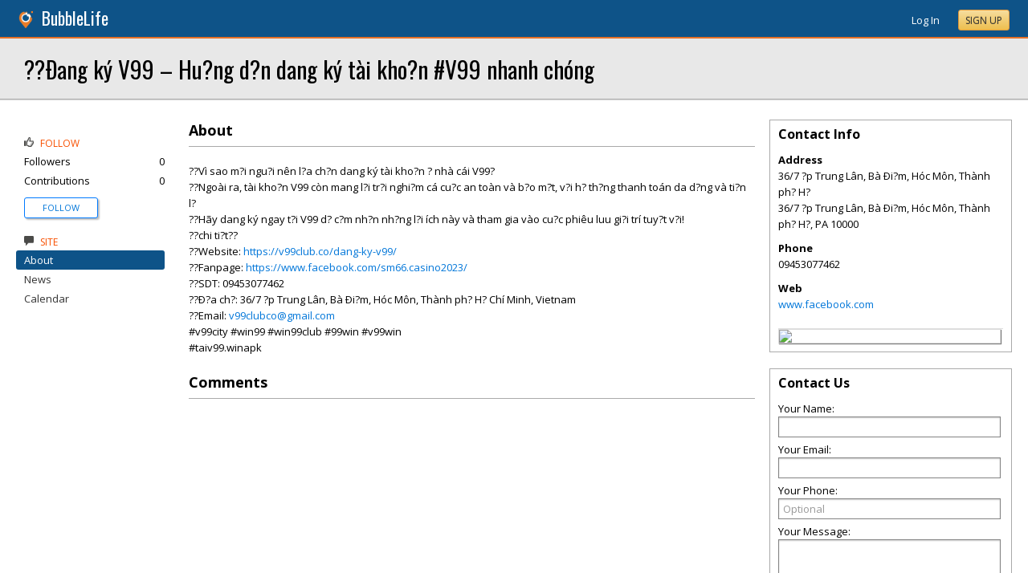

--- FILE ---
content_type: text/html; charset=utf-8
request_url: https://shoreline.bubblelife.com/community/ng_k_v99_hng_dn_ng_k_ti_khon_v99_nhanh_chng
body_size: 63018
content:


<!DOCTYPE html PUBLIC "-//W3C//DTD XHTML 1.0 Transitional//EN" "http://www.w3.org/TR/xhtml1/DTD/xhtml1-transitional.dtd">
<!--[if lt IE 7 ]><html class="ie ie6 ieLt7 ieLt8 ieLt9" lang="en" xmlns="http://www.w3.org/1999/xhtml"><![endif]-->
<!--[if IE 7 ]><html class="ie ie7 ieLt8 ieLt9" lang="en" xmlns="http://www.w3.org/1999/xhtml"><![endif]-->
<!--[if IE 8 ]><html class="ie ie8 ieLt9" lang="en" xmlns="http://www.w3.org/1999/xhtml"><![endif]-->
<!--[if (gte IE 9)]><html class="ie" lang="en" xmlns="http://www.w3.org/1999/xhtml"><![endif]-->
<!--[if !(IE)]><html lang="en" xmlns="http://www.w3.org/1999/xhtml"><![endif]-->
<head id="ctl00_Head1"><script type="text/javascript">window.NREUM||(NREUM={});NREUM.info = {"beacon":"bam.nr-data.net","errorBeacon":"bam.nr-data.net","licenseKey":"127d25f2a5","applicationID":"1993529","transactionName":"NQFbYkVYDUdYUE1bVgxLeGVnFgdRX1JMXk1MBUpGTw==","queueTime":0,"applicationTime":100,"ttGuid":"9E1343FB7B0B6BE2","agent":""}</script><script type="text/javascript">(window.NREUM||(NREUM={})).init={ajax:{deny_list:["bam.nr-data.net"]},feature_flags:["soft_nav"]};(window.NREUM||(NREUM={})).loader_config={licenseKey:"127d25f2a5",applicationID:"1993529",browserID:"1993540"};window.NREUM||(NREUM={}),__nr_require=function(t,e,n){function r(n){if(!e[n]){var i=e[n]={exports:{}};t[n][0].call(i.exports,function(e){var i=t[n][1][e];return r(i||e)},i,i.exports)}return e[n].exports}if("function"==typeof __nr_require)return __nr_require;for(var i=0;i<n.length;i++)r(n[i]);return r}({1:[function(t,e,n){function r(){}function i(t,e,n,r){return function(){return s.recordSupportability("API/"+e+"/called"),o(t+e,[u.now()].concat(c(arguments)),n?null:this,r),n?void 0:this}}var o=t("handle"),a=t(9),c=t(10),f=t("ee").get("tracer"),u=t("loader"),s=t(4),d=NREUM;"undefined"==typeof window.newrelic&&(newrelic=d);var p=["setPageViewName","setCustomAttribute","setErrorHandler","finished","addToTrace","inlineHit","addRelease"],l="api-",v=l+"ixn-";a(p,function(t,e){d[e]=i(l,e,!0,"api")}),d.addPageAction=i(l,"addPageAction",!0),d.setCurrentRouteName=i(l,"routeName",!0),e.exports=newrelic,d.interaction=function(){return(new r).get()};var m=r.prototype={createTracer:function(t,e){var n={},r=this,i="function"==typeof e;return o(v+"tracer",[u.now(),t,n],r),function(){if(f.emit((i?"":"no-")+"fn-start",[u.now(),r,i],n),i)try{return e.apply(this,arguments)}catch(t){throw f.emit("fn-err",[arguments,this,t],n),t}finally{f.emit("fn-end",[u.now()],n)}}}};a("actionText,setName,setAttribute,save,ignore,onEnd,getContext,end,get".split(","),function(t,e){m[e]=i(v,e)}),newrelic.noticeError=function(t,e){"string"==typeof t&&(t=new Error(t)),s.recordSupportability("API/noticeError/called"),o("err",[t,u.now(),!1,e])}},{}],2:[function(t,e,n){function r(t){if(NREUM.init){for(var e=NREUM.init,n=t.split("."),r=0;r<n.length-1;r++)if(e=e[n[r]],"object"!=typeof e)return;return e=e[n[n.length-1]]}}e.exports={getConfiguration:r}},{}],3:[function(t,e,n){var r=!1;try{var i=Object.defineProperty({},"passive",{get:function(){r=!0}});window.addEventListener("testPassive",null,i),window.removeEventListener("testPassive",null,i)}catch(o){}e.exports=function(t){return r?{passive:!0,capture:!!t}:!!t}},{}],4:[function(t,e,n){function r(t,e){var n=[a,t,{name:t},e];return o("storeMetric",n,null,"api"),n}function i(t,e){var n=[c,t,{name:t},e];return o("storeEventMetrics",n,null,"api"),n}var o=t("handle"),a="sm",c="cm";e.exports={constants:{SUPPORTABILITY_METRIC:a,CUSTOM_METRIC:c},recordSupportability:r,recordCustom:i}},{}],5:[function(t,e,n){function r(){return c.exists&&performance.now?Math.round(performance.now()):(o=Math.max((new Date).getTime(),o))-a}function i(){return o}var o=(new Date).getTime(),a=o,c=t(11);e.exports=r,e.exports.offset=a,e.exports.getLastTimestamp=i},{}],6:[function(t,e,n){function r(t,e){var n=t.getEntries();n.forEach(function(t){"first-paint"===t.name?l("timing",["fp",Math.floor(t.startTime)]):"first-contentful-paint"===t.name&&l("timing",["fcp",Math.floor(t.startTime)])})}function i(t,e){var n=t.getEntries();if(n.length>0){var r=n[n.length-1];if(u&&u<r.startTime)return;var i=[r],o=a({});o&&i.push(o),l("lcp",i)}}function o(t){t.getEntries().forEach(function(t){t.hadRecentInput||l("cls",[t])})}function a(t){var e=navigator.connection||navigator.mozConnection||navigator.webkitConnection;if(e)return e.type&&(t["net-type"]=e.type),e.effectiveType&&(t["net-etype"]=e.effectiveType),e.rtt&&(t["net-rtt"]=e.rtt),e.downlink&&(t["net-dlink"]=e.downlink),t}function c(t){if(t instanceof y&&!w){var e=Math.round(t.timeStamp),n={type:t.type};a(n),e<=v.now()?n.fid=v.now()-e:e>v.offset&&e<=Date.now()?(e-=v.offset,n.fid=v.now()-e):e=v.now(),w=!0,l("timing",["fi",e,n])}}function f(t){"hidden"===t&&(u=v.now(),l("pageHide",[u]))}if(!("init"in NREUM&&"page_view_timing"in NREUM.init&&"enabled"in NREUM.init.page_view_timing&&NREUM.init.page_view_timing.enabled===!1)){var u,s,d,p,l=t("handle"),v=t("loader"),m=t(8),g=t(3),y=NREUM.o.EV;if("PerformanceObserver"in window&&"function"==typeof window.PerformanceObserver){s=new PerformanceObserver(r);try{s.observe({entryTypes:["paint"]})}catch(h){}d=new PerformanceObserver(i);try{d.observe({entryTypes:["largest-contentful-paint"]})}catch(h){}p=new PerformanceObserver(o);try{p.observe({type:"layout-shift",buffered:!0})}catch(h){}}if("addEventListener"in document){var w=!1,b=["click","keydown","mousedown","pointerdown","touchstart"];b.forEach(function(t){document.addEventListener(t,c,g(!1))})}m(f)}},{}],7:[function(t,e,n){function r(t,e){if(!i)return!1;if(t!==i)return!1;if(!e)return!0;if(!o)return!1;for(var n=o.split("."),r=e.split("."),a=0;a<r.length;a++)if(r[a]!==n[a])return!1;return!0}var i=null,o=null,a=/Version\/(\S+)\s+Safari/;if(navigator.userAgent){var c=navigator.userAgent,f=c.match(a);f&&c.indexOf("Chrome")===-1&&c.indexOf("Chromium")===-1&&(i="Safari",o=f[1])}e.exports={agent:i,version:o,match:r}},{}],8:[function(t,e,n){function r(t){function e(){t(c&&document[c]?document[c]:document[o]?"hidden":"visible")}"addEventListener"in document&&a&&document.addEventListener(a,e,i(!1))}var i=t(3);e.exports=r;var o,a,c;"undefined"!=typeof document.hidden?(o="hidden",a="visibilitychange",c="visibilityState"):"undefined"!=typeof document.msHidden?(o="msHidden",a="msvisibilitychange"):"undefined"!=typeof document.webkitHidden&&(o="webkitHidden",a="webkitvisibilitychange",c="webkitVisibilityState")},{}],9:[function(t,e,n){function r(t,e){var n=[],r="",o=0;for(r in t)i.call(t,r)&&(n[o]=e(r,t[r]),o+=1);return n}var i=Object.prototype.hasOwnProperty;e.exports=r},{}],10:[function(t,e,n){function r(t,e,n){e||(e=0),"undefined"==typeof n&&(n=t?t.length:0);for(var r=-1,i=n-e||0,o=Array(i<0?0:i);++r<i;)o[r]=t[e+r];return o}e.exports=r},{}],11:[function(t,e,n){e.exports={exists:"undefined"!=typeof window.performance&&window.performance.timing&&"undefined"!=typeof window.performance.timing.navigationStart}},{}],ee:[function(t,e,n){function r(){}function i(t){function e(t){return t&&t instanceof r?t:t?u(t,f,a):a()}function n(n,r,i,o,a){if(a!==!1&&(a=!0),!l.aborted||o){t&&a&&t(n,r,i);for(var c=e(i),f=m(n),u=f.length,s=0;s<u;s++)f[s].apply(c,r);var p=d[w[n]];return p&&p.push([b,n,r,c]),c}}function o(t,e){h[t]=m(t).concat(e)}function v(t,e){var n=h[t];if(n)for(var r=0;r<n.length;r++)n[r]===e&&n.splice(r,1)}function m(t){return h[t]||[]}function g(t){return p[t]=p[t]||i(n)}function y(t,e){l.aborted||s(t,function(t,n){e=e||"feature",w[n]=e,e in d||(d[e]=[])})}var h={},w={},b={on:o,addEventListener:o,removeEventListener:v,emit:n,get:g,listeners:m,context:e,buffer:y,abort:c,aborted:!1};return b}function o(t){return u(t,f,a)}function a(){return new r}function c(){(d.api||d.feature)&&(l.aborted=!0,d=l.backlog={})}var f="nr@context",u=t("gos"),s=t(9),d={},p={},l=e.exports=i();e.exports.getOrSetContext=o,l.backlog=d},{}],gos:[function(t,e,n){function r(t,e,n){if(i.call(t,e))return t[e];var r=n();if(Object.defineProperty&&Object.keys)try{return Object.defineProperty(t,e,{value:r,writable:!0,enumerable:!1}),r}catch(o){}return t[e]=r,r}var i=Object.prototype.hasOwnProperty;e.exports=r},{}],handle:[function(t,e,n){function r(t,e,n,r){i.buffer([t],r),i.emit(t,e,n)}var i=t("ee").get("handle");e.exports=r,r.ee=i},{}],id:[function(t,e,n){function r(t){var e=typeof t;return!t||"object"!==e&&"function"!==e?-1:t===window?0:a(t,o,function(){return i++})}var i=1,o="nr@id",a=t("gos");e.exports=r},{}],loader:[function(t,e,n){function r(){if(!M++){var t=T.info=NREUM.info,e=m.getElementsByTagName("script")[0];if(setTimeout(u.abort,3e4),!(t&&t.licenseKey&&t.applicationID&&e))return u.abort();f(x,function(e,n){t[e]||(t[e]=n)});var n=a();c("mark",["onload",n+T.offset],null,"api"),c("timing",["load",n]);var r=m.createElement("script");0===t.agent.indexOf("http://")||0===t.agent.indexOf("https://")?r.src=t.agent:r.src=l+"://"+t.agent,e.parentNode.insertBefore(r,e)}}function i(){"complete"===m.readyState&&o()}function o(){c("mark",["domContent",a()+T.offset],null,"api")}var a=t(5),c=t("handle"),f=t(9),u=t("ee"),s=t(7),d=t(2),p=t(3),l=d.getConfiguration("ssl")===!1?"http":"https",v=window,m=v.document,g="addEventListener",y="attachEvent",h=v.XMLHttpRequest,w=h&&h.prototype,b=!1;NREUM.o={ST:setTimeout,SI:v.setImmediate,CT:clearTimeout,XHR:h,REQ:v.Request,EV:v.Event,PR:v.Promise,MO:v.MutationObserver};var E=""+location,x={beacon:"bam.nr-data.net",errorBeacon:"bam.nr-data.net",agent:"js-agent.newrelic.com/nr-1216.min.js"},O=h&&w&&w[g]&&!/CriOS/.test(navigator.userAgent),T=e.exports={offset:a.getLastTimestamp(),now:a,origin:E,features:{},xhrWrappable:O,userAgent:s,disabled:b};if(!b){t(1),t(6),m[g]?(m[g]("DOMContentLoaded",o,p(!1)),v[g]("load",r,p(!1))):(m[y]("onreadystatechange",i),v[y]("onload",r)),c("mark",["firstbyte",a.getLastTimestamp()],null,"api");var M=0}},{}],"wrap-function":[function(t,e,n){function r(t,e){function n(e,n,r,f,u){function nrWrapper(){var o,a,s,p;try{a=this,o=d(arguments),s="function"==typeof r?r(o,a):r||{}}catch(l){i([l,"",[o,a,f],s],t)}c(n+"start",[o,a,f],s,u);try{return p=e.apply(a,o)}catch(v){throw c(n+"err",[o,a,v],s,u),v}finally{c(n+"end",[o,a,p],s,u)}}return a(e)?e:(n||(n=""),nrWrapper[p]=e,o(e,nrWrapper,t),nrWrapper)}function r(t,e,r,i,o){r||(r="");var c,f,u,s="-"===r.charAt(0);for(u=0;u<e.length;u++)f=e[u],c=t[f],a(c)||(t[f]=n(c,s?f+r:r,i,f,o))}function c(n,r,o,a){if(!v||e){var c=v;v=!0;try{t.emit(n,r,o,e,a)}catch(f){i([f,n,r,o],t)}v=c}}return t||(t=s),n.inPlace=r,n.flag=p,n}function i(t,e){e||(e=s);try{e.emit("internal-error",t)}catch(n){}}function o(t,e,n){if(Object.defineProperty&&Object.keys)try{var r=Object.keys(t);return r.forEach(function(n){Object.defineProperty(e,n,{get:function(){return t[n]},set:function(e){return t[n]=e,e}})}),e}catch(o){i([o],n)}for(var a in t)l.call(t,a)&&(e[a]=t[a]);return e}function a(t){return!(t&&t instanceof Function&&t.apply&&!t[p])}function c(t,e){var n=e(t);return n[p]=t,o(t,n,s),n}function f(t,e,n){var r=t[e];t[e]=c(r,n)}function u(){for(var t=arguments.length,e=new Array(t),n=0;n<t;++n)e[n]=arguments[n];return e}var s=t("ee"),d=t(10),p="nr@original",l=Object.prototype.hasOwnProperty,v=!1;e.exports=r,e.exports.wrapFunction=c,e.exports.wrapInPlace=f,e.exports.argsToArray=u},{}]},{},["loader"]);</script>

    <!-- Begin Inspectlet Asynchronous Code -->
    <script type="text/javascript">
        (function() {
        window.__insp = window.__insp || [];
        __insp.push(['wid', 685766110]);
        var ldinsp = function(){
        if(typeof window.__inspld != "undefined") return; window.__inspld = 1; var insp = document.createElement('script'); insp.type = 'text/javascript'; insp.async = true; insp.id = "inspsync"; insp.src = ('https:' == document.location.protocol ? 'https' : 'http') + '://cdn.inspectlet.com/inspectlet.js?wid=685766110&r=' + Math.floor(new Date().getTime()/3600000); var x = document.getElementsByTagName('script')[0]; x.parentNode.insertBefore(insp, x); };
        setTimeout(ldinsp, 0);
        })();
    </script>
    <!-- End Inspectlet Asynchronous Code -->

    <meta id="ctl00_metaViewport" name="viewport" content="width=device-width, maximum-scale=1.0" /><meta name="format-detection" content="telephone=no" /><meta id="ctl00_metaRefresh" http-equiv="Refresh" content="3600; URL=/community/ng_k_v99_hng_dn_ng_k_ti_khon_v99_nhanh_chng" /><meta name="msvalidate.01" content="7B6734AE4BCE071246E5BEAD9089E4D2" /><title>
	About -  ??Ðang ký V99 – Hu?ng d?n dang ký tài kho?n #V99 nhanh chóng - 36/7 ?p Trung Lân, Bà Ði?m, Hóc Môn, Thành ph? H?, PA
</title><meta id="ctl00_metaDesc" name="DESCRIPTION" content="https://www.facebook.com/sm66.casino2023/" /><meta id="ctl00_metaKeywords" name="KEYWORDS" content="10000, 36/7 ?p Trung Lân, Bà Ði?m, Hóc Môn, Thành ph? H?, Pennsylvania" /><meta property="og:title" content="??Ðang ký V99 – Hu?ng d?n dang ký tài kho?n #V99 nhanh chóng"/>
<meta property="og:site_name" content="Shoreline BubbleLife Seattle News and Events"/>
<meta property="og:description" content="??Vì sao m?i ngu?i nên l?a ch?n dang ký tài kho?n ? nhà cái V99? ??Ngoài ra, tài kho?n V99 còn mang l?i tr?i nghi?m cá cu?c an toàn và b?o m?t, v?i h? th?ng..."/>
<meta property="og:image" content="https://sites.bubblelife.com/images/bubblelife/BubbleLifeLogo-325x325.png"/>
<link rel="image_src" type="image/png" href="https://sites.bubblelife.com/images/bubblelife/BubbleLifeLogo-325x325.png" />
<meta property="og:url" content="https://shoreline.bubblelife.com/community/ng_k_v99_hng_dn_ng_k_ti_khon_v99_nhanh_chng"/>
<meta property="og:type" content="website"/>
<meta property="fb:admins" content="saffie.farris"/>
<meta name="msapplication-square150x150logo" content="https://sites.bubblelife.com/images/bubblelife/bubblelifelogo150x150.png" /><meta name="msapplication-wide310x150logo" content="https://sites.bubblelife.com/images/bubblelife/bubblelifelogo310x150.png" /><meta name="msapplication-square310x310logo" content="https://sites.bubblelife.com/images/bubblelife/bubblelifelogo310x310.png" /><link rel="icon" href="https://sites.bubblelife.com/images/bubblelife/bubblelifelogo44x45.png" type="image/png" /><meta name="application-name" content="BubbleLife" /><meta name="msapplication-TileImage" content="https://sites.bubblelife.com/images/bubblelife/microsoft-touch-icon-144x144.png" /><meta name="msapplication-TileColor" content="#005196" /><link rel="shortcut icon" href="/favicon.ico" type="image/x-icon" /><link rel="manifest" href="../manifest.json" /><link id="ctl00_linkRSS" rel="alternate" type="application/rss+xml" /><link href="//fonts.googleapis.com/css?family=Oswald:400,700" rel="stylesheet" type="text/css" /><link href="//fonts.googleapis.com/css?family=Open+Sans:400,700,400italic" rel="stylesheet" type="text/css" /><link href="/css/bbStark/201529041645.css" rel="stylesheet" type="text/css" />
    <script type="text/javascript" src="//ajax.googleapis.com/ajax/libs/jquery/1.7.1/jquery.min.js"></script>
    <script type="text/javascript"> window.jQuery || document.write("<script src='/scripts/jquery-1.7.1.min.js'>\x3C/script>")</script>
    <script type="text/javascript" src="/scripts/global.js"></script>
    <script type="text/javascript" src="/scripts/jquery.placeholder.min.js"></script>
    <script type="text/javascript" src="/scripts/stickyMojo.min.js"></script>
    <script defer type="text/javascript" src="//apis.google.com/js/plusone.js"></script>
    <script type="text/javascript">
        if (window.attachEvent) window.attachEvent("onload", navMenuHover);
    </script>
    <!--[if lt IE 9]><script src="//cdnjs.cloudflare.com/ajax/libs/html5shiv/r29/html5.js"></script><![endif]-->
    <script type="text/javascript"> var _gaq = _gaq || []; _gaq.push(['_setAccount', 'UA-6950483-3']); _gaq.push(['_setCustomVar', 1, 'Local', '98133', 3]); _gaq.push(['_setDomainName', '.bubblelife.com']); _gaq.push(['_trackPageview']); _qoptions={qacct:"p-25RdxExqpgKQM"};(function() { var ga = document.createElement('script'); ga.type = 'text/javascript'; ga.async = true; ga.src = ('https:' == document.location.protocol ? 'https://ssl' : 'http://www') + '.google-analytics.com/ga.js'; (document.getElementsByTagName('head')[0] || document.getElementsByTagName('body')[0]).appendChild(ga); })(); </script><script type="text/javascript" src="//secure.quantserve.com/quant.js"></script>
<link href="../App_Themes/bbStark/201705041711.css" type="text/css" rel="stylesheet" />
<style type="text/css">
    .following {
        display: inline;
        margin-left: 30px;
        font-family: 'Open Sans', sans-serif;
    }

        .following.follow img {
            opacity: .6;
            height: 10px;
        }

        .following.follow a {
            color: #0176d9;
            font-size: 11px;
            cursor: pointer;
            text-transform:uppercase;
        }

            .following.follow a:hover {
                color: #0176d9;
            }

        .following.followed img {
            opacity: .2;
            height: 10px;
        }

        .following.followed a {
            color: #aaa;
            font-size: 11px;
            cursor: pointer;
            text-transform:uppercase;
        }

            .following.followed a:hover {
                color: #0176d9;
            }
</style>
<script type="text/javascript">
    function FollowProfile(ctrl, followee) {
        if ($('.follow' + followee).hasClass('followed')) {
            if (!confirm('Are you sure you want stop following?')) { return false; }
        }
        var reqData = {
            followee: followee
        };
        $.ajax({
            type: "POST",
            url: "/ServiceCalls.aspx/FollowProfile",
            data: JSON.stringify(reqData),
            dataType: JSON,
            contentType: "application/json; charset=utf-8",
            dataType: "json",
            success: function (msg) {
                if (msg.d.Action == 'follow') {
                    $('.follow' + followee).removeClass('follow').addClass('followed');
                    $('.follow' + followee + ' a').text("Following");
                    $('li .follow' + followee).html("Following");
                    $('.follow' + followee + ' .blNavFollowCount').html(msg.d.FollowerCount);
                }
                else if (msg.d.Action == 'login') {
                    alert("Please log in to follow this contributor.")
                } else {
                    $('.follow' + followee).removeClass('followed').addClass('follow');
                    $('.follow' + followee + ' a').text("Follow");
                    $('li .follow' + followee).html("Follow");
                    $('.follow' + followee + ' .blNavFollowCount').html(msg.d.FollowerCount);
                }
            },
            failure: function (response) {
                alert('failure: ' + response.d);
            },
            error: function (response) {
                alert('error: ' + response.d);
            }
        });
    }

    function FollowGroup(ctrl, group) {
        if ($('.follow' + group).hasClass('followed')) {
            if (!confirm('Are you sure you want stop following?')) { return false; }
        }
        var reqData = {
            group: group
        };
        $.ajax({
            type: "POST",
            url: "/ServiceCalls.aspx/FollowGroup",
            data: JSON.stringify(reqData),
            dataType: JSON,
            contentType: "application/json; charset=utf-8",
            dataType: "json",
            success: function (msg) {
                if (msg.d.Action == 'follow') {
                    $('.follow' + group).removeClass('follow').addClass('followed');
                    $('.follow' + group + ' a').text("Following");
                    $('li .follow' + group).html("Following");
                    $('.follow' + group + ' .blNavFollowCount').html(msg.d.FollowerCount);
                }
                else if (msg.d.Action == 'login') {
                    alert("Please log in to follow this site.")
                } else {
                    $('.follow' + group).removeClass('followed').addClass('follow');
                    $('.follow' + group + ' a').text("Follow");
                    $('li .follow' + group).html("Follow");
                    $('.follow' + group + ' .blNavFollowCount').html(msg.d.FollowerCount);
                }
            },
            failure: function (response) {
                alert('failure: ' + response.d);
            },
            error: function (response) {
                alert('error: ' + response.d);
            }
        });
    }

    function HandlePostCombo(sender, args) {
        var item = args.get_item(); lblImageDownload
        sValue = item.get_value();
        if (sValue == 'delete') {
            bVal = confirm('Are you sure you want to delete?');
            sender.set_value('select');
            return bVal;
        }
        if (sValue == 'approve') {
            bVal = confirm('Are you sure you want to approve?');
            sender.set_value('select');
            return bVal;
        }
    }

    function CommentPanelSwitch(pnlShow, pnlHide) {
        if (document.getElementById) { // DOM3 = IE5, NS6 
            document.getElementById(pnlShow).style.display = '';
        }
        if (document.getElementById) { // DOM3 = IE5, NS6 
            document.getElementById(pnlHide).style.display = 'none';
        }
    }

</script>

</head>
<body id="ctl00_Body1" class="newsletter">
    <form method="post" action="./ng_k_v99_hng_dn_ng_k_ti_khon_v99_nhanh_chng" id="aspnetForm" style="width: 100%;">
<div class="aspNetHidden">
<input type="hidden" name="ctl00_ScriptManager1_HiddenField" id="ctl00_ScriptManager1_HiddenField" value="" />
<input type="hidden" name="__EVENTTARGET" id="__EVENTTARGET" value="" />
<input type="hidden" name="__EVENTARGUMENT" id="__EVENTARGUMENT" value="" />
<input type="hidden" name="__VIEWSTATE" id="__VIEWSTATE" value="/[base64]/cCBUcnVuZyBMw6JuLCBCw6Agw5BpP20sIEjDs2MgTcO0biwgVGjDoG5oIHBoPyBIPywgUGVubnN5bHZhbmlhZAIJDxYCHgRUZXh0BekGPG1ldGEgcHJvcGVydHk9Im9nOnRpdGxlIiBjb250ZW50PSI/P8OQYW5nIGvDvSBWOTkg4oCTIEh1P25nIGQ/[base64]/P1bDrCBzYW8gbT9pIG5ndT9pIG7Dqm4gbD9hIGNoP24gZGFuZyBrw70gdMOgaSBraG8/biA/IG5ow6AgY8OhaSBWOTk/ID8/Tmdvw6BpIHJhLCB0w6BpIGtobz9uIFY5OSBjw7JuIG1hbmcgbD9pIHRyP2kgbmdoaT9tIGPDoSBjdT9jIGFuIHRvw6BuIHbDoCBiP28gbT90LCB2P2kgaD8gdGg/[base64]/w5Bhbmcga8O9IFY5OSDigJMgSHU/bmcgZD9uIGRhbmcga8O9IHTDoGkga2hvP24gI1Y5OSBuaGFuaCBjaMOzbmceB1Rvb2xUaXAFQz8/w5Bhbmcga8O9IFY5OSDigJMgSHU/[base64]/aSBuZ3U/aSBuw6puIGw/YSBjaD9uIGRhbmcga8O9IHTDoGkga2hvP24gPyBuaMOgIGPDoWkgVjk5Pzxici8+Pz9OZ2/DoGkgcmEsIHTDoGkga2hvP24gVjk5IGPDsm4gbWFuZyBsP2kgdHI/aSBuZ2hpP20gY8OhIGN1P2MgYW4gdG/DoG4gdsOgIGI/byBtP3QsIHY/aSBoPyB0aD9uZyB0aGFuaCB0b8OhbiBkYSBkP25nIHbDoCB0aT9uIGw/PGJyLz4/P0jDo3kgZGFuZyBrw70gbmdheSB0P2kgVjk5IGQ/IGM/bSBuaD9uIG5oP25nIGw/aSDDrWNoIG7DoHkgdsOgIHRoYW0gZ2lhIHbDoG8gY3U/YyBwaGnDqnUgbHV1IGdpP2kgdHLDrSB0dXk/dCB2P2khPGJyLz4/P2NoaSB0aT90Pz88YnIvPj8/V2Vic2l0ZTogPGEgcmVsPSJub2ZvbGxvdyIgaHJlZj0iaHR0cHM6Ly92OTljbHViLmNvL2Rhbmcta3ktdjk5LyIgdGFyZ2V0PSJfYmxhbmsiPmh0dHBzOi8vdjk5Y2x1Yi5jby9kYW5nLWt5LXY5OS88L2E+PGJyLz4/P0ZhbnBhZ2U6IDxhIHJlbD0ibm9mb2xsb3ciIGhyZWY9Imh0dHBzOi8vd3d3LmZhY2Vib29rLmNvbS9zbTY2LmNhc2lubzIwMjMvIiB0YXJnZXQ9Il9ibGFuayI+aHR0cHM6Ly93d3cuZmFjZWJvb2suY29tL3NtNjYuY2FzaW5vMjAyMy88L2E+PGJyLz4/P1NEVDogMDk0NTMwNzc0NjI8YnIvPj8/w5A/YSBjaD86IDM2LzcgP3AgVHJ1bmcgTMOibiwgQsOgIMOQaT9tLCBIw7NjIE3DtG4sIFRow6BuaCBwaD8gSD8gQ2jDrSBNaW5oLCBWaWV0bmFtPGJyLz4/[base64]/[base64]/P8OQYW5nIGvDvSBWOTkg4oCTIEh1P25nIGQ/biBkYW5nIGvDvSB0w6BpIGtobz9uICNWOTkgbmhhbmggY2jDs25nZAIDDxYCHwIFATBkAgUPFgIfAgUBMGQCBw8WAh8CBZEFPz9Ww6wgc2FvIG0/aSBuZ3U/aSBuw6puIGw/YSBjaD9uIGRhbmcga8O9IHTDoGkga2hvP24gPyBuaMOgIGPDoWkgVjk5Pzxici8+Pz9OZ2/DoGkgcmEsIHTDoGkga2hvP24gVjk5IGPDsm4gbWFuZyBsP2kgdHI/aSBuZ2hpP20gY8OhIGN1P2MgYW4gdG/DoG4gdsOgIGI/byBtP3QsIHY/aSBoPyB0aD9uZyB0aGFuaCB0b8OhbiBkYSBkP25nIHbDoCB0aT9uIGw/PGJyLz4/P0jDo3kgZGFuZyBrw70gbmdheSB0P2kgVjk5IGQ/IGM/bSBuaD9uIG5oP25nIGw/aSDDrWNoIG7DoHkgdsOgIHRoYW0gZ2lhIHbDoG8gY3U/YyBwaGnDqnUgbHV1IGdpP2kgdHLDrSB0dXk/dCB2P2khPGJyLz4/P2NoaSB0aT90Pz88YnIvPj8/V2Vic2l0ZTogaHR0cHM6Ly92OTljbHViLmNvL2Rhbmcta3ktdjk5Lzxici8+Pz9GYW5wYWdlOiBodHRwczovL3d3dy5mYWNlYm9vay5jb20vc202Ni5jYXNpbm8yMDIzLzxici8+Pz9TRFQ6IDA5NDUzMDc3NDYyPGJyLz4/P8OQP2EgY2g/OiAzNi83ID9wIFRydW5nIEzDom4sIELDoCDDkGk/bSwgSMOzYyBNw7RuLCBUaMOgbmggcGg/IEg/[base64]/cCBUcnVuZyBMw6JuLCBCw6Agw5BpP20sIEjDs2MgTcO0biwgVGjDoG5oIHBoPyBIPzwvc3Bhbj48YnIgLz48c3BhbiBpdGVtcHJvcD0iYWRkcmVzc0xvY2FsaXR5Ij4zNi83ID9wIFRydW5nIEzDom4sIELDoCDDkGk/bSwgSMOzYyBNw7RuLCBUaMOgbmggcGg/IEg/[base64]/P8OQYW5nIGvDvSBWOTkg4oCTIEh1P25nIGQ/[base64]" />
</div>

<script type="text/javascript">
//<![CDATA[
var theForm = document.forms['aspnetForm'];
if (!theForm) {
    theForm = document.aspnetForm;
}
function __doPostBack(eventTarget, eventArgument) {
    if (!theForm.onsubmit || (theForm.onsubmit() != false)) {
        theForm.__EVENTTARGET.value = eventTarget;
        theForm.__EVENTARGUMENT.value = eventArgument;
        theForm.submit();
    }
}
//]]>
</script>


<script src="/WebResource.axd?d=ZoK_Inv5i7V_ZoQo74aBb2CUiTraHsRahxGZbt_YyoxBM8foSMVQHaryz9HOz6QklHxfczBxGkSs2osJwDwiP0vsO7E1&amp;t=638459097597698506" type="text/javascript"></script>

<script src="/scripts/fbcomments.js" type="text/javascript"></script>
<script src="/ScriptResource.axd?d=AzntUA8JKcYwaQDJzrJBYy1bv_mFts4eAozZSRvbvS4gfjz_lK3DUBmvX1ObKIHKlvcXiQL-2Pgw609l3bDnBOV_240zRsLxLV_g4uD79qAxoaHNgZMzi30Ljsw2cRiOu--fzw2&amp;t=ffffffff873dbd65" type="text/javascript"></script>
<script src="/ScriptResource.axd?d=2Qe7_lu3fIiHRG8ycaRimKdaSzzOwYZSp1kuMsyjLH05Lw3frpIZTFL7RQN33g4-qsrOzfK9JaEDr4CPuJqWfH-v321Y-pBTBmuosQhueQnyTLophgttgbXTg8gx6UGM06b0dg2&amp;t=ffffffff873dbd65" type="text/javascript"></script>
<script src="/community/ng_k_v99_hng_dn_ng_k_ti_khon_v99_nhanh_chng?_TSM_HiddenField_=ctl00_ScriptManager1_HiddenField&amp;_TSM_CombinedScripts_=%3b%3bAjaxControlToolkit%2c+Version%3d4.5.7.123%2c+Culture%3dneutral%2c+PublicKeyToken%3d28f01b0e84b6d53e%3a%3ae3e2fd55-80ff-46e5-af39-b129aec7cebc%3a475a4ef5%3a5546a2b%3a497ef277%3aeffe2a26%3aa43b07eb%3a1d3ed089%3a751cdd15%3adfad98a5%3ad2e10b12%3a37e2e5c9%3a3cf12cf1" type="text/javascript"></script>
<div class="aspNetHidden">

	<input type="hidden" name="__VIEWSTATEGENERATOR" id="__VIEWSTATEGENERATOR" value="CA0B0334" />
	<input type="hidden" name="__EVENTVALIDATION" id="__EVENTVALIDATION" value="/wEdAAt/82FqZqasA255v0SvKpcvsz9TD+VWINu78Ydb35skj8EPaaAbOCvsmc1mAqkv0Krqxo7LfNms7cW9t1zGHX5qS+LAQM1fjttbZ9uA3qMrgPpDskFwwdNh7BxLgq7rPRoGZX5hUIxXYjf+Z8ydcTeQEKWxpCJiIscQ1a4+GKypM/ednKIGvWgcgE8tDIFMQY6A6BLGVSEi/bA3OsnvYaqLUZtybyUDbegTIa1KgOrKB4POtnc5a/1qAb5OaMZEMqfqcea/" />
</div>
        <script type="text/javascript">
//<![CDATA[
Sys.WebForms.PageRequestManager._initialize('ctl00$ScriptManager1', 'aspnetForm', ['tctl00$phRightColumn$ctl00$ctl02$ctl00',''], [], [], 90, 'ctl00');
//]]>
</script>

        
<script type="text/javascript" language="javascript">
    var ModalProgress = 'ctl00_cpUpdate1_ModalProgress';         
</script>
<script type="text/javascript" src="/scripts/jsUpdateProgress.js"></script>
<div id="ctl00_cpUpdate1_panelUpdateProgress" style="border: solid 2px Gray; background-color: #ffffff; display: none; width: 33%; border-radius: 5px; min-width: 280px;">
	
    <div style="padding: 8px">
        <table border="0" cellpadding="0" cellspacing="0" style="width: 100%; height: 80px;">
            <tbody>
                <tr>
                    <td style="line-height:80px !important; vertical-align: middle;" valign="middle" align="center">
                        <img alt="Please wait" src="/images/dashboard2/loading1.gif" style="position: relative; top: 18px;" /> &nbsp;
                        <span style="font-size: 14px; padding-left: 10px; color: black;">Please wait ...</span>
                    </td>
                </tr>
            </tbody>
        </table>
    </div>

</div>


        
            <div class="main-header">
                

<script type="text/javascript">
    function mouseClickFuncBanner(e) {
        var container = $('blBannerRight');
        if (container.is(e.target) || container.has(e.target).length > 0) {
            return;
        }
        if ($lastMenu == '') { return; }
        container = $($lastMenu);
        if (!container.is(e.target) && container.has(e.target).length === 0) {
            ToggleMenus('');
        }
    }
    function keyUpFuncBanner(e) {
        var key = e.keyCode ? e.keyCode : e.which ? e.which : e.charCode;
        if (key == 27) { ToggleMenus(''); }
    }
    var $lastMenu = '';
    function ToggleMenus(type) {
        var position = $('.blBannerInner:first').offset();
        var isVisible = false;
        if (type == 'profile') {
            if (!$('#blProfileMenuWrapper').length) { window.location.href = "/type/connect"; }
            $('#blMobileMenuWrapper').hide();
            $('#blProfileMenuWrapper').css('right', position.left + 15);
            $('#blProfileMenuWrapper').toggle();
            isVisible = $("#blProfileMenuWrapper").is(":visible");
            menu = '#blProfileMenuWrapper';
        }
        else if (type == 'mobile') {
            $('#blProfileMenuWrapper').hide();
            $('#blMobileMenuWrapper').css('right', position.left + 15);
            $('#blMobileMenuWrapper').toggle();
            isVisible = $("#blMobileMenuWrapper").is(":visible");
            menu = '#blMobileMenuWrapper';
        }
        else {
            $('#blProfileMenuWrapper').hide();
            $('#blMobileMenuWrapper').hide();
            isVisible = false;
        }
        if (isVisible) {
            $(document).keyup(keyUpFuncBanner);
            $(document).mousedown(mouseClickFuncBanner);
            $lastMenu = menu;
        }
        else {
            $(document).unbind("keyup", keyUpFuncBanner);
            $(document).unbind("click", mouseClickFuncBanner);
        }
        return false;
    }
</script>
<div style="display: none;">
    <div id="ctl00_ctl16_pnlSignupEmail" onkeypress="javascript:return WebForm_FireDefaultButton(event, &#39;ctl00_ctl16_btnSignupEmail&#39;)">
	
        <input name="ctl00$ctl16$txtEmail" type="text" id="ctl00_ctl16_txtEmail" />
        <input type="submit" name="ctl00$ctl16$btnSignupEmail" value="Submit" id="ctl00_ctl16_btnSignupEmail" />
    
</div>
</div>
<div class="blBanner">
    <div id="ctl00_ctl16_pnlBannerInner" class="blBannerInner">
	
        <div style="padding: 0 20px;">
            <div class="blBannerLeft">
                <a id="ctl00_ctl16_hlBubbleLifeLogo"><img src="/images/advicelocal/advicelocal32.png" alt="" /></a>
                <a id="ctl00_ctl16_hlMenuCaption" title="BubbleLife" class="blBannerCaption" href="https://www.bubblelife.com">BubbleLife</a>
                <a id="ctl00_ctl16_hlMenuCaption2" title="BubbleLife" class="blBannerCaption blBannerAltCaption" href="https://www.bubblelife.com"></a>

            </div>
            <div class="blBannerMenu">
                
            </div>
            
            <div class="blBannerRight">
                
                    <div class="blBannerMenuIcon">
                        <a onclick="ToggleMenus('mobile');" style="cursor: pointer;" title="Show menu">
                            <img src="/images/bubblelife/drawerhandle.png" style="margin-left: 20px; margin-right: 5px; margin-top: 5px;"></a>
                    </div>
                
                
                
                
                    <div style="float: right;">
                        <a id="ctl00_ctl16_hlLoginButton" title="Already have a BubbleLife account?" href="https://shoreline.bubblelife.com/login?url=/community/ng_k_v99_hng_dn_ng_k_ti_khon_v99_nhanh_chng" style="color: white; position: relative; top: 2px;">Log In</a>
                        <div class="blBannerRightInner">
                            <a id="ctl00_ctl16_hlSignupLink" title="Sign up for free" class="ButtonSpecial" rel="nofollow" href="https://www.bubblelife.com/signup" target="_blank" style="margin-left: 20px; color: #333; box-shadow: none; line-height: normal !important; position: relative; top: 2px;">Sign Up</a>
                        </div>
                    </div>
                    
                
            </div>
            <div style="clear: both;">
            </div>
        </div>
    
</div>
</div>




<div class="blBannerBottom">
</div>



                <div id="blMobileMenuWrapper">
                    <img style="position: absolute;top: -13px;left: 170px;" src="/images/dashboard2/menutick.png"><ul id="blMobileMenu"><li class="blMobileItemTitle"><img style="width: 12px; height: 12px;" src="/images/glyphicons/glyphicons_halflings_124_thumbs-up.png"/>Follow</li><a style="cursor:pointer" href="/login?url=/community/ng_k_v99_hng_dn_ng_k_ti_khon_v99_nhanh_chng" title="Get updates of new contributions" class="blMobileItem"><li><span class="followng_k_v99_hng_dn_ng_k_ti_khon_v99_nhanh_chng">Follow<span></li></a><li class="blMobileItemTitle"><img style="width: 12px; height: 12px;" src="/images/glyphicons/glyphicons_halflings_110_comments.png"/>Site</li><a href="/community/ng_k_v99_hng_dn_ng_k_ti_khon_v99_nhanh_chng/tab/About" title="About" class="blMobileItem blNavItemSelected"><li>About</li></a><a href="/community/ng_k_v99_hng_dn_ng_k_ti_khon_v99_nhanh_chng/library/3561660730" title="News" class="blMobileItem"><li>News</li></a><a href="/community/ng_k_v99_hng_dn_ng_k_ti_khon_v99_nhanh_chng/library/3561660774" title="Calendar" class="blMobileItem"><li>Calendar</li></a></ul>
                </div>
                <div id="blProfileMenuWrapper">
                    <img style="position: absolute;top: -13px;left: 128px;" src="/images/dashboard2/menutick.png"><ul id="blMobileMenu"><li class="blMobileItemTitle"><img style="width: 12px; height: 12px;" src="/images/glyphicons/glyphicons_halflings_020_home.png"/>Communities</li><a href="https://coppell.bubblelife.com" title="Coppell BubbleLife"><li>Coppell BubbleLife</li></a><a href="/type/connect/view/memberships" title="View all subscriptions"><li>View list</li></a><li class="blMobileItemTitle"><img style="width: 12px; height: 12px;" src="/images/glyphicons/glyphicons_halflings_060_pencil.png"/>Content</li><a href="/type/connect/view/content" title="Contributions"><li>Contributions</li></a><a href="/type/connect/view/saved" title="Saved articles and events"><li>Save list</li></a><li class="blMobileItemTitle"><img style="width: 12px; height: 12px;" src="/images/glyphicons/glyphicons_halflings_018_cog.png"/>Account</li><a href="/type/connect" title="My account settings"><li>Account settings</li></a><a onclick="return confirm('Are you sure?');" href="/logout?url=/community/ng_k_v99_hng_dn_ng_k_ti_khon_v99_nhanh_chng" title="Log out"><li>Log out</li></a></ul>
                </div>
                
<style type="text/css">
    body {
        background: white;
    }

    .main-inner-content {
        margin: 0 320px 0 215px;
    }

    .ctrl-inner-content {
        margin-right: 320px;
    }

    @media screen and (max-width: 1108px) {
        .main-inner-content {
            margin: 0 322px 0 0;
        }
    }


    @media screen and (max-width: 960px) {
        .main-inner-content {
            margin: 0;
        }
    }

    .HdrHalfJoinBox {
        background: white;
        border: solid 1px #aaa;
        box-shadow: 3px 3px 3px #ccc;
    }

    .dxmDomainTopGroup {
        padding: 20px 0;
        line-height: 65px;
        background: #e8e8e8;
        border-bottom: solid 1px #aaa;
        height: auto;
        box-shadow: 0 1px 1px #ddd;
        margin-bottom: 5px;
    }

    .dxmDomainInner a {
        line-height: 35px !important;
    }

    .dxmDomainTopText {
        display: inline;
        font-size: 22pt;
        color: black;
        font-family: Oswald;
    }

    .dxmDomainTopIcon img {
        height: 51px;
        position: relative;
        top: -20px;
    }

    .ddiExtra2 {
        background: #4CD964 !important;
        color: white !important;
    }

    .ddiExtra1 {
        background: #007aff !important;
        color: white !important;
    }
</style>
<div style="display: none;">
    <div id="ctl00_CtrlDomainMenu1_pnlSignupEmail" onkeypress="javascript:return WebForm_FireDefaultButton(event, &#39;ctl00_CtrlDomainMenu1_btnSignupEmail&#39;)">
	
        <input name="ctl00$CtrlDomainMenu1$txtEmail" type="text" id="ctl00_CtrlDomainMenu1_txtEmail" />
        <input type="submit" name="ctl00$CtrlDomainMenu1$btnSignupEmail" value="Submit" id="ctl00_CtrlDomainMenu1_btnSignupEmail" />
    
</div>
</div>

<div class="dxmDomainTopGroup">
    <div class="dxmDomainInner">
        <div style="padding: 0 20px;">
            <div class="dxmLeft">
                
                <div class="dxmDomainTopText">
                    <a id="ctl00_CtrlDomainMenu1_hlMenuCaption" title="??Ðang ký V99 – Hu?ng d?n dang ký tài kho?n #V99 nhanh chóng" href="/community/ng_k_v99_hng_dn_ng_k_ti_khon_v99_nhanh_chng" style="color:Black;">??Ðang ký V99 – Hu?ng d?n dang ký tài kho?n #V99 nhanh chóng</a>
                </div>

            </div>
            <div class="dxmRight">
                

            </div>
            <div style="clear: both;">
            </div>
        </div>
    </div>
</div>
<div class="dxmDomainBottom">
</div>




            </div>
            <div style="clear: both;"></div>
        
        
        <div class="main-wrapper">
            <div class="main-inner-wrapper">
                <div style="padding: 0 20px;">
                    <div id="ctl00_pnlMainContent" class="main-content">
	
                        <div class="main-inner-content">
                            
                            
                            
    
<div class="ctrl-highlight-area">

    <div id="ctl00_phCenterColumn_ctl00_pnlFound">
		
        

<div class="ctrl-highlight-area">
    
    <div id="ctl00_phCenterColumn_ctl00_ctl00_pnlEditPanels" class="pnlDirectory dirEntry" style="margin: 0;">
			
        <div id="ctl00_phCenterColumn_ctl00_ctl00_CtrlSectionHeader1_pnlHeaderGroup" class="SectionTopGroup100">
				
    <div style="height: 28px; overflow: hidden;">
        <div id="ctl00_phCenterColumn_ctl00_ctl00_CtrlSectionHeader1_divLeft" style="line-height: normal !important;">
            <div id="ctl00_phCenterColumn_ctl00_ctl00_CtrlSectionHeader1_pnlHeaderText" class="SectionTopGroupText100" style="padding-top: 3px;">
					
                <span id="ctl00_phCenterColumn_ctl00_ctl00_CtrlSectionHeader1_lblTextContent">About</span>
            
				</div>
        </div>
        
    </div>

			</div>

        
        ??Vì sao m?i ngu?i nên l?a ch?n dang ký tài kho?n ? nhà cái V99?<br/>??Ngoài ra, tài kho?n V99 còn mang l?i tr?i nghi?m cá cu?c an toàn và b?o m?t, v?i h? th?ng thanh toán da d?ng và ti?n l?<br/>??Hãy dang ký ngay t?i V99 d? c?m nh?n nh?ng l?i ích này và tham gia vào cu?c phiêu luu gi?i trí tuy?t v?i!<br/>??chi ti?t??<br/>??Website: <a rel="nofollow" href="https://v99club.co/dang-ky-v99/" target="_blank">https://v99club.co/dang-ky-v99/</a><br/>??Fanpage: <a rel="nofollow" href="https://www.facebook.com/sm66.casino2023/" target="_blank">https://www.facebook.com/sm66.casino2023/</a><br/>??SDT: 09453077462<br/>??Ð?a ch?: 36/7 ?p Trung Lân, Bà Ði?m, Hóc Môn, Thành ph? H? Chí Minh, Vietnam<br/>??Email: <a rel="nofollow" href="http://v99clubco@gmail.com" target="_blank">v99clubco@gmail.com</a><br/>#v99city #win99 #win99club #99win #v99win<br/>#taiv99.winapk
        <div style="clear: both;"></div>
        
        
        <div id="ctl00_phCenterColumn_ctl00_ctl00_pnlCommentArea" class="pnlCommentArea">
				
            <div style="margin-top: 20px; margin-bottom: 20px;">
                <div id="ctl00_phCenterColumn_ctl00_ctl00_CtrlSectionHeader2_pnlHeaderGroup" class="SectionTopGroup100">
					
    <div style="height: 28px; overflow: hidden;">
        <div id="ctl00_phCenterColumn_ctl00_ctl00_CtrlSectionHeader2_divLeft" style="line-height: normal !important;">
            <div id="ctl00_phCenterColumn_ctl00_ctl00_CtrlSectionHeader2_pnlHeaderText" class="SectionTopGroupText100" style="padding-top: 3px;">
						
                <span id="ctl00_phCenterColumn_ctl00_ctl00_CtrlSectionHeader2_lblTextContent">Comments</span>
            
					</div>
        </div>
        
    </div>

				</div>

                
                    <div>
                        <div class="fbComments" data-href="https://edmonds.bubblelife.com/community/ng_k_v99_hng_dn_ng_k_ti_khon_v99_nhanh_chng" data-num-posts="10" data-width="365"></div>
                    </div>
                
            </div>
        
			</div>
        <div id="ctl00_phCenterColumn_ctl00_ctl00_yelpReviews" class="hidden yelpReviews" style="padding-bottom: 20px;" data-phonenumber="09453077462">
            <div style="margin-top: 20px; padding-top: 20px;">
                <h4 class="h4Yelp"><a href="http://yelp.com/">
                    <img src="/images/socialicons/yelplogo75x38.png" alt="Yelp" width="77" height="40" /></a> Reviews</h4>
                <p id="yelpAvg"></p>
                <div class="yelpReview hidden" id="yelpBlank">
                    <div class="yelpAvatar small"></div>
                    <div class="overflowhidden">
                        <div class="yelpText"></div>
                        <p class="small pMeta">
                            <span class="litDate yelpDate"></span><a href="#" class="yelpRead" target="_blank">Read</a>
                        </p>
                    </div>
                </div>
                <div id="pViewOnYelp">
                    <a id="ctl00_phCenterColumn_ctl00_ctl00_hlViewOnYelp" class="hlViewOnYelp" target="_blank">More reviews on Yelp</a>
                </div>
            </div>
        </div>
        <div style="clear: both;"></div>
        <script type="text/javascript" src="/scripts/directory.js"></script>
    
		</div>
</div>
<a id="ctl00_phCenterColumn_ctl00_ctl00_hlFlag" rel="nofollow" href="/community/ng_k_v99_hng_dn_ng_k_ti_khon_v99_nhanh_chng/type/flag?subject=%3f%3f%c3%90ang+k%c3%bd+V99+%e2%80%93+Hu%3fng+d%3fn+dang+k%c3%bd+t%c3%a0i+kho%3fn+%23V99+nhanh+ch%c3%b3ng&amp;type=96&amp;library=0&amp;key=359419191&amp;view=%2fcommunity%2fng_k_v99_hng_dn_ng_k_ti_khon_v99_nhanh_chng&amp;url=%2fcommunity%2fng_k_v99_hng_dn_ng_k_ti_khon_v99_nhanh_chng" style="color:Gray;font-size:Smaller;clear: both;">Issues with this site? Let us know.</a>
        
    
	</div>
    
    
</div>


                        </div>
                    
</div>

                    <div id="ctl00_pnlBubbleLifeNavMenu" class="main-nav">
	
                        <div class="main-inner-nav">
                            <div class="blNavHeading"><img style="width: 12px; height: 12px;" src="/images/glyphicons/glyphicons_halflings_124_thumbs-up.png"/>Follow</div><div class="blNavText"><div class="followng_k_v99_hng_dn_ng_k_ti_khon_v99_nhanh_chng">Followers <div class="blNavFollowCount" style="float: right;">0</div></div></div><div class="blNavText">Contributions <div style="float: right;">0</div></div><div title="Get updates of new contributions" class="followng_k_v99_hng_dn_ng_k_ti_khon_v99_nhanh_chng blNavFollow follow"><a href="/login?url=/community/ng_k_v99_hng_dn_ng_k_ti_khon_v99_nhanh_chng">Follow</a></div><div class="blNavHeading"><img style="width: 12px; height: 12px;" src="/images/glyphicons/glyphicons_halflings_110_comments.png"/>Site</div><div class="blNavItem blNavItemSelected"><a href="/community/ng_k_v99_hng_dn_ng_k_ti_khon_v99_nhanh_chng/tab/About">About</a></div><div class="blNavItem"><a href="/community/ng_k_v99_hng_dn_ng_k_ti_khon_v99_nhanh_chng/library/3561660730">News</a></div><div class="blNavItem"><a href="/community/ng_k_v99_hng_dn_ng_k_ti_khon_v99_nhanh_chng/library/3561660774">Calendar</a></div>
                        </div>
                    
</div>

                    <div id="ctl00_pnlMainRight" class="main-right-side">
	
                        <div class="main-inner-right-side">
                            
    <div id="ctl00_phRightColumn_ctl00_ctl00_pncWidgetAddress" class="widgetaddress widget">
		<div class="widget"><h2><span class="w1"><span class="w2">Contact Info</span></span></h2><div class="content"><div class="contenttop"> </div><div class="w1"><div class="w2"><div id="ctl00_phRightColumn_ctl00_ctl00_pncWidgetAddress_contents">
    <div itemscope itemtype="http://schema.org/Organization">
        <span itemprop="name" style="display: none;">
            ??Ðang ký V99 – Hu?ng d?n dang ký tài kho?n #V99 nhanh chóng</span>
        <div itemprop="location" style="display: none;">
            <span itemscope itemtype="http://schema.org/Place">
                <div itemprop="geo">
                    <span itemscope itemtype="http://schema.org/GeoCoordinates">
                        <span property="latitude">
                            0</span>
                        <span property=""longitude">
                            0</span>
                    </span>
                </div>
            </span>
        </div>
        <div>
            <span property="description" style="display: none;">
                ??Vì sao m?i ngu?i nên l?a ch?n dang ký tài kho?n ? nhà cái V99?<br/>??Ngoài ra, tài kho?n V99 còn mang l?i tr?i nghi?m cá cu?c an toàn và b?o m?t, v?i h? th?ng thanh toán da d?ng và ti?n l?<br/>??Hãy dang ký ngay t?i V99 d? c?m nh?n nh?ng l?i ích này và tham gia vào cu?c phiêu luu gi?i trí tuy?t v?i!<br/>??chi ti?t??<br/>??Website: https://v99club.co/dang-ky-v99/<br/>??Fanpage: https://www.facebook.com/sm66.casino2023/<br/>??SDT: 09453077462<br/>??Ð?a ch?: 36/7 ?p Trung Lân, Bà Ði?m, Hóc Môn, Thành ph? H? Chí Minh, Vietnam<br/>??Email: v99clubco@gmail.com<br/>#v99city #win99 #win99club #99win #v99win<br/>#taiv99.winapk</span>
        </div>
        <div id="ctl00_phRightColumn_ctl00_ctl00_pnlAddress">
			
            <div style="padding-top: 15px; margin-bottom: 10px;" itemprop="address" itemscope itemtype="http://schema.org/PostalAddress">
                <strong>Address</strong><br />
                <span itemprop="streetAddress">36/7 ?p Trung Lân, Bà Ði?m, Hóc Môn, Thành ph? H?</span><br /><span itemprop="addressLocality">36/7 ?p Trung Lân, Bà Ði?m, Hóc Môn, Thành ph? H?</span>, <span itemprop="addressRegion">PA</span> <span itemprop="postalCode">10000</span> 
            </div>
        
		</div>
        
        
            <div style="padding-top: 10px; margin-bottom: 10px;">
                <strong>Phone</strong><br />
                <span itemprop="telephone">09453077462</span>
            </div>
        
        
            <div style="padding-top: 10px; margin-bottom: 10px;">
                <strong>Web</strong><br />
                <a id="ctl00_phRightColumn_ctl00_ctl00_hlWebsite" title="https://www.facebook.com/sm66.casino2023/" rel="nofollow" itemprop="url" href="https://www.facebook.com/sm66.casino2023/" target="blank">www.facebook.com</a>
            </div>
        
        
    </div>
    <div id="ctl00_phRightColumn_ctl00_ctl00_pnlMap">
			
        <div style="border-top: solid 1px #ddd; margin-top: 20px;">
            <div style="border: solid 1px #ddd; box-shadow: 1px 1px 1px gray; max-width: 99%;">
                <a id="ctl00_phRightColumn_ctl00_ctl00_hlMap" title="??Ðang ký V99 – Hu?ng d?n dang ký tài kho?n #V99 nhanh chóng" href="https://maps.google.com/maps?q=36%2f7+%3fp+Trung+L%c3%a2n%2c+B%c3%a0+%c3%90i%3fm%2c+H%c3%b3c+M%c3%b4n%2c+Th%c3%a0nh+ph%3f+H%3f+36%2f7+%3fp+Trung+L%c3%a2n%2c+B%c3%a0+%c3%90i%3fm%2c+H%c3%b3c+M%c3%b4n%2c+Th%c3%a0nh+ph%3f+H%3f+Pennsylvania+10000" target="_blank"><img id="ctl00_phRightColumn_ctl00_ctl00_imgMap" src="https://maps.google.com/maps/api/staticmap?sensor=false&amp;key=AIzaSyADC7wgzgNTDg7Kk1qdp86vcpDtRRF9HNU&amp;size=336x189&amp;maptype=roadmap&amp;center=36%2f7+%3fp+Trung+L%c3%a2n%2c+B%c3%a0+%c3%90i%3fm%2c+H%c3%b3c+M%c3%b4n%2c+Th%c3%a0nh+ph%3f+H%3f+36%2f7+%3fp+Trung+L%c3%a2n%2c+B%c3%a0+%c3%90i%3fm%2c+H%c3%b3c+M%c3%b4n%2c+Th%c3%a0nh+ph%3f+H%3f%2c+Pennsylvania+10000&amp;markers=color:red| 36%2f7+%3fp+Trung+L%c3%a2n%2c+B%c3%a0+%c3%90i%3fm%2c+H%c3%b3c+M%c3%b4n%2c+Th%c3%a0nh+ph%3f+H%3f+36%2f7+%3fp+Trung+L%c3%a2n%2c+B%c3%a0+%c3%90i%3fm%2c+H%c3%b3c+M%c3%b4n%2c+Th%c3%a0nh+ph%3f+H%3f%2c+Pennsylvania+10000&amp;zoom=14" style="width: 100%; max-width: 100%;" /></a>
            </div>
        </div>
    
		</div>
</div></div></div></div></div>
	</div>
<div id="ctl00_phRightColumn_ctl00_ctl02_pncWidgetWebInquiry" class="widgetwebinquiry widget">
		<div class="widget"><h2><span class="w1"><span class="w2">Contact Us</span></span></h2><div class="content"><div class="contenttop"> </div><div class="w1"><div class="w2"><div id="ctl00_phRightColumn_ctl00_ctl02_pncWidgetWebInquiry_contents">
    <div id="ctl00_phRightColumn_ctl00_ctl02_ctl00">
			
            
            <div style="padding-top: 5px;">
                Your Name:
            </div>
            <div style="padding-bottom: 5px;">
                <input name="ctl00$phRightColumn$ctl00$ctl02$txtName" type="text" maxlength="40" id="ctl00_phRightColumn_ctl00_ctl02_txtName" Class="BubbleInputText" style="width:99%;" />
            </div>
            <div>
                
            </div>
            <div style="padding-top: 5px;">
                Your Email:
            </div>
            <div style="padding-bottom: 5px;">
                <input name="ctl00$phRightColumn$ctl00$ctl02$txtEmail" type="text" maxlength="128" id="ctl00_phRightColumn_ctl00_ctl02_txtEmail" Class="BubbleInputText" style="width:99%;" />
            </div>
            <div style="display: none">
                <input name="ctl00$phRightColumn$ctl00$ctl02$txtEmail2" type="text" maxlength="64" id="ctl00_phRightColumn_ctl00_ctl02_txtEmail2" Class="BubbleInputText" />
            </div>
            <div>
                
            </div>
            <div style="padding-top: 5px;">
                Your Phone:
            </div>
            <div style="padding-bottom: 5px;">
                <input name="ctl00$phRightColumn$ctl00$ctl02$txtPhone" type="text" maxlength="30" id="ctl00_phRightColumn_ctl00_ctl02_txtPhone" placeHolder="Optional" Class="BubbleInputText" style="width:99%;" />
            </div>
            <div style="padding-top: 5px;">
                Your Message:
            </div>
            <div style="padding-bottom: 5px;">
                <textarea name="ctl00$phRightColumn$ctl00$ctl02$txtMessage" rows="4" cols="20" id="ctl00_phRightColumn_ctl00_ctl02_txtMessage" Class="BubbleInputText" style="width:99%;">
</textarea>
            </div>
            <div style="padding-bottom: 5px;">
                
            </div>
            
            <div style="margin-top: 5px; text-align: center;">
                <input type="submit" name="ctl00$phRightColumn$ctl00$ctl02$btnSubmit" value="Send" id="ctl00_phRightColumn_ctl00_ctl02_btnSubmit" Class="BubbleButton" />
            </div>
            
        
		</div>
</div></div></div></div></div>
	</div>



                        </div>
                    
</div>
                    <div style="clear: both;"></div>
                </div>
            </div>
        </div>

        
            <div id="footer"></div>
        
<div class="PageFooter">
    <div class="PageFooterInner">
        <div style="margin: 0 20px;">
            <div style="float: left;">
                <span class="PageFooterName">??Ðang ký V99 – Hu?ng d?n dang ký tài kho?n #V99 nhanh chóng</span> <span class="PageFooterAddress">36/7 ?p Trung Lân, Bà Ði?m, Hóc Môn, Thành ph? H?, 36/7 ?p Trung Lân, Bà Ði?m, Hóc Môn, Thành ph? H?, Pennsylvania 10000</span> <span class="PageFooterPhone">09453077462</span> <span class="PageFooterEmail"><a title="Email us" href="mailto:mylorgoldasammy5057@gmail.com">mylorgoldasammy5057@gmail.com</a></span>
            </div>
            <div style="float: right;" class="PageFooterInnerSocial">
                
                
                
                
                
                
                
                <a id="ctl00_CtrlPageFooter1_hlRSS" title="RSS" href="/community/ng_k_v99_hng_dn_ng_k_ti_khon_v99_nhanh_chng/type/rssinfo"><img title="RSS" src="/images/socialicons/feed_24.png" alt="" /></a>
            </div>
            <div style="clear: both;"></div>
        </div>
    </div>
</div>


<div class="PageFooterStats">
    <div class="PageFooterStatsInner" style="font-size: 8pt;">
        <div class="PageFooterStatsArea">
            <span style="padding-right: 10px;"><a title="Copyright, Advice Local" href="https://www.advicelocal.com"
                target="_blank">Advice Local</a>&nbsp; &copy;&nbsp; 2025</span>
            <span style="padding-right: 10px;">
                <a id="ctl00_CtrlPageFooter1_hlPrivacy" href="/privacy" target="_blank">Privacy Policy</a></span>
            <a id="ctl00_CtrlPageFooter1_hlTerms" href="/terms" target="_blank">Terms of Use</a>
        </div>
    </div>
</div>


        
        
    

<script type="text/javascript">
//<![CDATA[
(function() {var fn = function() {$get("ctl00_ScriptManager1_HiddenField").value = '';Sys.Application.remove_init(fn);};Sys.Application.add_init(fn);})();Sys.Application.add_init(function() {
    $create(Sys.Extended.UI.ModalPopupBehavior, {"BackgroundCssClass":"modalBackground","PopupControlID":"ctl00_cpUpdate1_panelUpdateProgress","dynamicServicePath":"/community/ng_k_v99_hng_dn_ng_k_ti_khon_v99_nhanh_chng","id":"ctl00_cpUpdate1_ModalProgress"}, null, null, $get("ctl00_cpUpdate1_panelUpdateProgress"));
});
//]]>
</script>
</form>
    <script defer type="text/javascript" src="/scripts/modals.js"></script>
    
    
    <script type="text/javascript">$(document).ready(function() {$('.main-inner-nav').stickyMojo({ offsetTop: 10, footerID: '#footer', contentID: '.main-content' });
$('input, textarea').placeholder();
});</script>
</body>

</html>

--- FILE ---
content_type: text/css
request_url: https://shoreline.bubblelife.com/css/bbStark/201529041645.css
body_size: 126907
content:
html,body,div,span,applet,object,iframe,h1,h2,h3,h4,h5,h6,p,blockquote,pre,a,abbr,acronym,address,big,cite,code,del,dfn,em,img,ins,kbd,q,s,samp,small,strike,strong,sub,sup,tt,var,b,u,center,dl,dt,dd,ol,ul,li,fieldset,form,label,legend,table,caption,tbody,tfoot,thead,tr,th,td,article,aside,canvas,details,figcaption,figure,footer,header,hgroup,menu,nav,section,summary,time,mark,audio,video{border:0;outline:0;font-size:100%;vertical-align:baseline;margin:0;padding:0}article,aside,details,figcaption,figure,footer,header,hgroup,menu,nav,section{display:block}body{font-size:13px;line-height:20px;font-family:'Open Sans',Tahoma,sans-serif}ol,ul{list-style:none;margin-top:0;margin-bottom:10px}blockquote,q{quotes:none}blockquote:before,blockquote:after,q:before,q:after{content:none}ins{text-decoration:none}del{text-decoration:line-through}table{border-collapse:collapse;border-spacing:0}th{font-weight:bold;text-align:left}html{text-size-adjust:100%;-webkit-text-size-adjust:100%}.hidden{display:none}.clear{clear:both}em{font-style:italic}h2{font-size:14pt;line-height:18pt}h3{font-size:14pt;line-height:18pt}h4{font-size:14pt;line-height:18pt}h5,h6,h7{font-size:13px}textarea{resize:vertical;font-family:'Open Sans',Tahoma,sans-serif;-moz-box-sizing:border-box;-webkit-box-sizing:border-box;box-sizing:border-box}select{font-family:'Open Sans',Tahoma,sans-serif;padding:3px 2px}::-webkit-input-placeholder{color:#999}:-moz-placeholder{color:#999}::-moz-placeholder{color:#999}.placeholder{color:#999}:-ms-input-placeholder{color:#999}.rdfd_{min-height:1px!important}ul{list-style-type:disc;margin-left:20px}ol{list-style-type:decimal;margin-left:20px}td{vertical-align:top}table[border="1"] td{border:1px solid #666;padding:2px 5px}a{color:#0176d9;text-decoration:none}a:hover{text-decoration:underline}a[disabled]:hover,a.aspNetDisabled:hover{text-decoration:none;cursor:default}a:active{color:#007aff}*[style]{line-height:20px!important}h1,h2,h3,h4,h5,h6,p,pre,table{margin:0 0 10px 0}.main-header{padding-bottom:20px}.main-sponsorship{padding:0 20px;text-align:center;margin-bottom:20px}.main-sponsorship img{max-width:100%}.sponsorAd img{max-width:100%}.main-wrapper{}.main-inner-wrapper{max-width:1290px;margin:0 auto}.main-nav{float:left;width:170px;min-height:200px;margin-left:-100%}.main-inner-nav{margin-left:0;width:170px}.main-content{float:left;width:100%}.main-inner-content{margin:0 340px 0 215px}.no-nav .main-inner-content{margin-left:0}.full-width .main-inner-content{margin-right:0}.main-right-side{float:left;width:322px;margin-left:-322px}.main-inner-right-side{margin-left:20px}.ctrl-wrapper{float:left;width:100%}.ctrl-content{float:left;width:100%}.ctrl-inner-content{margin-right:340px}.ctrl-right-side{float:left;width:302px;margin-left:-302px}.ctrl-header{background:#fff;font-weight:bold;font-size:14pt;padding:10px;border-top:solid 1px #ddd;border-left:solid 1px #ddd;border-right:solid 1px #ddd}.ctrl-highlight-area{background:#fff;min-height:700px}.ctrl-highlight-area .ctrl-highlight-area{padding:0;border:none;box-shadow:none}.nmctask .ctrl-highlight-area{border:none;padding:0;box-shadow:none}#footer{clear:both}.CtrlSideNav_DomainManage .widget ul{list-style-type:none;margin-left:0}.GroupManageHeader small{display:block;font-weight:normal;font-style:italic;color:#666}.pnlOffers table td{background:#edf6f9!important;border:1px solid #d5dfe3!important}.blBanner{border-bottom:none;background:#005196;height:46px;line-height:46px;box-shadow:0 2px 1px #888}.blBannerInner{max-width:1290px;margin:0 auto}.blBannerInner.full-width{max-width:100%}.blBannerLeft{float:left;height:46px}.blBannerLeft img{height:24px;width:24px;position:relative;top:5px;margin-right:5px}.blBannerRight{float:right}.blBannerMenu{float:left}.blBannerInner .menuitems{}.blBannerInner .menuitem{margin-left:20px}.blBannerInner a{line-height:46px!important;color:#fff;cursor:pointer}.blBannerInner a:hover{text-decoration:none!important}.blPromoBanner1{background:#f5f5f5;box-shadow:inset 0 4px 8px silver;border-bottom:solid 1px #ddd;text-align:center;line-height:16px!important;font-size:14px;padding:12px 20px 10px 20px}.blPromoBanner1 strong{font-weight:bold;color:red}.blPromoBanner2{background:#555;box-shadow:inset 0 4px 8px #222;border-bottom:solid 1px #000;text-align:center;line-height:16px!important;font-size:14px;padding:12px 20px 10px 20px;color:#fff}.blPromoBanner2 a{color:red}.blPromoBanner2 strong{font-weight:bold}.clearfix{overflow:hidden;zoom:1}.shadedDay{background:#f5f5f5}.calWeek h3{font-size:18pt!important;line-height:22pt;margin-bottom:0;color:#000!important;padding:10px 0!important;font-weight:bold!important}.calWeek h4{font-size:18px}.calWeek h5{font-size:18px}.calWeek .cal_date{margin:0 20px 20px 0;float:left;padding-bottom:5px;vertical-align:bottom;width:45px!important}.calEvent{margin:-10px 0 20px 0}.calEvent .pMeta{font-style:italic}.calEventTime{float:left;width:60px!important;margin:0 20px 0 0;text-align:left;color:#ff3b30;font-size:12px;line-height:1em}.calEventTime span{font-size:10px;line-height:10px;display:block;color:#666}.calEventContent{padding-bottom:10px}.calEventLocation{float:right;margin:0 0 10px 10px;padding:10px;background:#f5f5f5;border:solid 1px #ddd;width:200px}.calWeek p,.calWeek h2,.calWeek h3,.calWeek h4,.calWeek h5{margin:0 0 10px 0;padding:0;line-height:20px}.calEventLocation strong:empty+br{display:none}.calDayHeader h3{margin-left:80px}.pnlAdsContentSponsorship{padding:0 10px!important;clear:both;margin:10px auto 0 auto!important;max-width:1180px}.dxmDomainTopGroup{margin:0;height:34px;overflow:hidden;border-bottom:solid 1px #b8b8b8;color:#888}.dxmDomainInner{line-height:34px!important;margin:0 auto}.dxmDomainTopMenu{height:32px;display:none;float:left}.ddimenuarea{float:left;height:20px}.dxmDomainTopIcon{height:22px;min-width:22px;display:block;float:left;margin:8px 5px 0 0}.dxmDomainTopText{display:block;float:left}.dxmDomainTopText a{display:inline!important;cursor:pointer;padding:7px 10px}#ddimenugen li{list-style:none;display:inline-block;margin:0}.dxmRight{float:right;padding-top:10px;padding-left:20px}.ie6 .dxmRight{float:none}.dxmColumnTitle{font-weight:700;padding:10px}.dxmColumn{float:left;padding:0 10px 10px}#dxmRemoveFrame a{color:#fff;vertical-align:top}.dxmDomainTopMenuRight{padding-top:3px;float:right}.dxmDomainBottom{display:none}#ddimenu li{float:left;list-style:none;font:8pt tahoma,arial,helvetica,sans-serif;margin:0}#ddimenu li .dd{background-image:url("/App_Themes/bb_Source/images/widgetexpand.png");background-position:right;background-repeat:no-repeat;padding-right:15px;margin-right:5px;color:#300;background-color:#f3f3f7;border:solid 1px silver}#ddimenu li a:hover.dd{color:#fff;background-image:url("/App_Themes/bb_Source/images/widgetexpand.png");background-position:right;background-repeat:no-repeat;padding-right:15px;margin-right:5px}#ddimenu li a{display:block;text-decoration:none;color:#333;white-space:nowrap;padding:4px 5px}#ddimenu li a:hover{color:#fff;background-color:#6cf}#ddimenu li ul{position:absolute;visibility:hidden;border:solid 1px gray;z-index:9999;background-color:#f3f3f7;opacity:.95;margin:1px 0 0;padding:10px}#ddimenuright{right:3px}.dxmProfilePicture img{vertical-align:top}#ddimenu li ul li{float:none;display:inline}#ddimenu li ul li a{width:auto;color:#333;background-attachment:scroll;background-color:#f3f3f7;background-position:3px 50%;background-repeat:no-repeat;display:block;font-size:8px;line-height:18px;vertical-align:middle;padding:2px 15px 2px 24px}#ddimenu li ul li a:hover{color:#fff;background-color:#6d84b4;text-decoration:underline}#ddimenu li ul li a.ddiiconspan{background-repeat:no-repeat;background-position:3px 20%}#ddimenu li ul li a:hover.ddiiconspan{color:#fff;background-color:gray}.dxmProfilePicture{padding-right:5px;display:inline}.dxmProfile{display:inline}#ddimenugen,#ddimenu{margin:0;padding:0}.dxmLeft{float:left}.HdrTopWrapper{margin-bottom:0;padding-bottom:0;padding-top:10px}.HdrTop{clear:both;margin:0 auto;max-width:1180px}.HdrTopInner{position:relative;min-height:45px}.ie6 .HdrTopInner{height:45px}.HdrExtrasMenu{color:#ddd;font-size:11px;margin:0 0 5px}.HdrImgName{display:block;margin:0 0 5px 0}.HdrImgName img{max-width:100%}.HdrAppGroup{float:left;margin:0 0 5px;clear:both}.HdrAppGroup h1{font-size:32pt;line-height:40pt!important;margin:0 0 5px}a.HdrAppName,a.HdrAppName:hover{color:#000;text-decoration:none}.HdrSearchGroup{text-align:right;float:right;margin-left:20px}.hdrTools .hdrTopLeft{float:left}.hdrAppTag{text-align:center}.hdrAppTag h3{font-style:italic;font-size:11pt;color:#777;font-family:'Open Sans',Tahoma,sans-serif!important;margin:0}.hdrTools .hdrTopRight{float:right}.hdrCenter{text-align:center}.hdrCenterTable{margin:0 auto}.hdrCenter h1{font-size:34pt;line-height:34pt}.hdrExtras{width:100%}.hdrExtrasLeft{float:left;width:48%;padding-top:10px;font-size:smaller}.hdrExtrasLeft a{color:gray}.hdrExtrasRight{float:right;width:48%;text-align:right}@media screen and (max-width:750px){.hdrBubbleLifeLogo,.hdrAppTag,.hdrTools,.hdrExtras{display:none}.hdrCenter{text-align:left}.hdrCenterTable{margin:0}}.searchBox{padding:0 25px 14px 0;position:relative;display:inline-block}.HdrSearchBox{float:left;clear:both;width:220px;max-width:100%}input[type=radio]{margin:0 3px 0 0}.HdrLoginButton{font-family:'Open Sans',Tahoma,sans-serif;font-size:8pt;padding:1px 5px}.HdrMenu{background-color:#f5f5f5;height:20px;clear:right;font-family:'Open Sans',Tahoma,sans-serif;font-size:11px;line-height:20px;vertical-align:baseline}.HdrMenuCommunity{padding:0 10px}.HdrMenuSystem{padding-right:15px}.HdrMenuGroup{display:inline;margin-left:0;padding-left:0}.HdrMenuGroup li{border:medium none;display:inline;list-style-image:none;list-style-position:outside;list-style-type:none;margin-left:0}.HdrMenuGroup li a{color:#039;text-decoration:none;padding:8px}.HdrMenuGroup .HdrMenuItemSelected a{color:#000;background-color:#cae2f8}.HdrMenuGroup .HdrMenuItem a{color:#039}.HdrMenuGroup .HdrMenuItem a:hover{background-color:#cae2f8;outline-color:invert;outline-style:none;outline-width:medium;color:#fff}.HdrMenuGroup .HdrMenuItemSelected a:hover{background-color:#cae2f8;outline-color:invert;outline-style:none;outline-width:medium}.PopupAppName{font-size:20pt;float:left;margin:20px 0 10px 20px;font-weight:700}.PopupEditPanels{background:#fff;padding:10px}.SearchBoxWatermark{color:#69c}.HdrHalf{height:40px}.HdrHalfName{color:#fff;padding-top:10px;padding-left:10px;font-size:14pt;font-family:'Open Sans',Tahoma,sans-serif;text-decoration:none;vertical-align:baseline;float:left}.HdrHalfTag{float:left;color:silver;padding-top:16px;padding-left:10px;font-size:9pt;font-family:'Open Sans',Tahoma,sans-serif;text-decoration:none;vertical-align:baseline}.HdrHalfJoinBox{min-height:300px;padding:20px;max-width:500px;margin:20px auto}.HdrTopFooter,.PopupAppClose{clear:both}.pageheader{margin:0 0 15px}.pageheader a[disabled],a.aspNetDisabled{color:#666;cursor:default}.pageheader h2{font-size:18pt}.pageheader h2,.pageheader span,.pageheader a,.pageheader p{display:inline;margin:0 10px 0 0}.keepmeopen,.FrontPageCommunityList{clear:both;padding:5px 15px 5px 10px;font-size:12px;margin:15px 0 20px;overflow:hidden;-webkit-border-radius:2px;-moz-border-radius:2px;border-radius:2px;background:#ddedf3;border:1px solid #bcd0d7}.divSocialButton .aFollowButton{cursor:default;position:relative;top:-9px}.label{padding:1px 5px 0 19px;white-space:nowrap;display:inline-block;vertical-align:top}.divSocialButton{display:inline;margin-right:2px}.SignupBox{padding:20px;min-height:0}.NewsBar{border-top:solid 1px #f75000;border-bottom:solid 1px #f75000;padding:4px 0}.CompletionList{border:solid 1px #e2c822;background-color:#fff9d7;color:#000;margin-top:0;padding:4px}.CompletionListItem{list-style-type:none;padding:2px}.CompletionListHighlighted{background-color:#e3eeff;list-style-type:none;padding:2px}.ImgImportant{float:right;vertical-align:bottom}.GalleryTitle{font-size:14pt;font-weight:700;padding-bottom:10px;padding-left:20px;color:#3b5998}.PageTitle{font-size:14pt;font-weight:700;padding-bottom:10px}.PageSubTitle{font-size:11pt;font-weight:700;padding-bottom:10px;color:#34aadc}.FacebookButton{cursor:pointer;height:24px;color:#fff;background-color:#3b5998;border:solid 1px;font:normal 10pt arial,helvetica,sans-serif;border-color:#d9dfea #0e1f5b #0e1f5b #d9dfea;padding:2px 20px}.SettingsGroupHeader{color:#10257f;font-weight:700;font-size:10pt;display:block;border-bottom:solid 1px #88b0e4}.LeftGroupHeader{padding-top:10px;padding-bottom:10px;margin-left:10px;color:#10257f;font-weight:700;display:block;margin-right:20px}.LeftGroupHeaderPlain{padding-top:10px;color:#10257f;font-weight:700;display:block}.LeftGroupItem{color:#10257f;padding-left:10px;padding-top:5px;display:block}.LeftGroupItem a{color:#10257f;text-decoration:none}.LeftGroupItem a:hover{text-decoration:underline;color:blue}.LeftGroupItemSpacer{height:5px;font-size:4pt}.LeftIconItemLink{color:#614e3f;padding-left:3px;vertical-align:middle}.SelectedLeftIconItemLink a{color:#f75000;padding-left:3px;vertical-align:middle}.FacebookButton:hover,.BubbleJoinTodayButton:hover,.BubbleJoinButton:hover,.BubbleNewsButton:hover{background:#6cf;border:solid 1px #300}.LeftIconItemImage,.SelectedLeftIconItemImage{padding-left:15px;padding-top:2px;width:16px;vertical-align:middle}.followbutton{background:url("/images/followbutton.gif") top left;display:block;height:90px;width:150px;position:relative;margin:0 auto}.followbutton span{text-align:center;font-size:8pt;color:#fff;line-height:10pt;position:absolute;bottom:9px;left:10px;width:130px}a.followbutton:hover,a.followbutton:active{text-decoration:none;color:#fff;background-position:bottom left;cursor:pointer}.PageFollowingNotice{background-color:#fff9d7;color:#333;border:solid 1px #e2c822;margin-bottom:10px;padding:15px}.directorytitle{font-weight:700;font-size:15px}.directorytext{color:gray;padding:3px 0 1px}.calendar_header{background-color:#5ec417;background-image:url("images/webmenuselected.gif");color:#fff;border:solid 1px silver}.calendar_cellheader{font-weight:700}.SectionTopGroupSearch100 td,.SectionTopManage100 td{font-size:12px;font-weight:normal}.SectionTopGroup100{margin-bottom:20px;border-bottom:solid 1px #aaa;padding-bottom:5px}.SectionTopGroup{background:#d0e5f9;height:40px;font-size:18pt;font-family:'Open Sans',Tahoma,sans-serif}.SectionTopGroupSearch{font-size:8pt;padding:5px 10px}.SectionTopDomainText100,.SectionTopManage100{font-size:18pt;font-weight:bold;margin:0 0 20px}.SectionTopManageSearch100 table{margin:0}.bTabStripGroup{padding:5px 5px 0 0;background:#e8e8e8;border-bottom:1px solid #e8e8e8}.bTabStrip{margin:0;padding:0}.bTabStripItem{list-style:none;display:inline-block;font-size:12px;padding:6px 15px;margin:0 5px 0 0;position:relative;top:1px;border-bottom:3px solid #e8e8e8;text-transform:uppercase}.bTabStripItem a{color:#007aff}.bTabStripItem a:hover{text-decoration:none}.bTabStripItem:hover{border-bottom:3px solid #0066d6}.bTabStripItem:hover a{color:#007aff}.bTabStripItemSelected{border-bottom:3px solid #0066d6}.bTabStripItemSelected a{color:#007aff}.CtrlTopMessage{color:#fff;background:#6d84b4;font-size:10pt;vertical-align:middle;line-height:16px;font-weight:700;text-align:center;padding:10px 0}.CtrlTopMessage a{color:#fff;text-decoration:underline}.PageSubHeading{color:#333;font-size:14pt;padding:5px}.specialButton{border:solid 1px #4eb748;-webkit-border-radius:4px;-moz-border-radius:4px;border-radius:4px;font-size:11px;font-family:'Open Sans',Tahoma,sans-serif;padding:4px 10px;text-decoration:none;font-weight:400;color:#fff;background-color:#4cd964;cursor:pointer;box-shadow:2px 2px 2px #ddd;-webkit-appearance:none}.specialButton:hover{border:1px solid #4eb748;box-shadow:2px 2px 2px silver;background-color:#54e56c;top:-4px}.SectionTopButton{padding-bottom:10px}.SectionNewsHeadline{background:#f7f7f7}.SectionMenuGroup{width:100%;display:block}.SectionInside{clear:both}.SectionEditPanels>table{width:100%}.PageFooter{min-height:30px;color:#333;clear:both;padding-top:30px}.PageFooterInner div{margin-bottom:10px}.PageFooterStatsInner a{color:#888}.PageFooterStatsArea{margin:0 20px;border-top:solid 1px #ddd;padding-top:20px}.PageFooterInnerSocial{margin:-5px 0 0}.PageFooterInnerSocial a{float:left;margin:0 0 0 5px}.PageFooterEmail a{padding-left:10px}.PageMessageBox{border:dashed 1px silver;text-align:center;color:#003759;font-size:1.2em;margin:40px auto;padding:20px}.PageMessageLink{padding-top:20px}.SectionTopGroupText100,.SectionTopUserText{font-size:18px;font-weight:bold;margin:0 0 10px}.SectionMenu,.SectionMenuControl{width:100%}.PageFooterAddress,.PageFooterPhone{padding-left:10px}.PageFooterTerms a,.PageFooterPrivacy a{padding-left:10px;color:gray}.pageInfoArea{background:#ffeacc;color:#a0630d;border:solid 1px #aaa;margin:10px 0;padding:10px 20px}.pageAlertsGroup{}.pageAlert0,.pageAlertInfo{background-color:#f5f5f5;padding:4px 10px;font-size:1.1em;color:#000;margin-bottom:15px}.pageAlert0:hover,.pageAlertInfo{background:#fff;color:#007aff}.pageAlert1,.pageAlertResult{background-color:#e0f8d7;padding:4px 10px;font-size:1.1em;font-weight:bold;color:#49802e;margin-bottom:15px}.pageAlert1:hover,.pageAlertResult:hover{background:#f5f5f5;color:#007aff}.pageAlert2,.pageAlertNews{background-color:#e2e1fe;padding:4px 10px;font-size:1.1em;color:#5856d6;font-weight:bold;text-decoration:none!important;margin-bottom:15px}.pageAlert2:hover,.pageAlertNews:hover{background-color:#f5f5f5}.pageAlert2:hover label,.pageAlertNews:hover label{text-decoration:none}.pageAlert3,.pageAlertError{background-color:#ffd4e1;padding:4px 10px;font-weight:bold;font-size:1.1em;color:#b02850;margin-bottom:15px}.pageAlert3:hover,.pageAlertError:hover{background:#f5f5f5;color:#007aff}.pageAlertDanger{background-color:#ff3b30;padding:4px 10px;font-weight:bold;font-size:1.1em;color:#fff;margin-bottom:15px}.pageAlertDanger:hover{background:#f5f5f5;color:#007aff}.pageAlert4,.pageAlertPromo{background-color:#ffdeb0;padding:4px 10px;color:#c60;margin-bottom:15px}.pageAlert4:hover,.pageAlertPromo:hover{background:#f5f5f5;color:#007aff}.bgPagerStyle{clear:both;font-size:12px}a.bgPagerNumber,a.bgPagerNumber:visited{color:#300;text-decoration:none}a.bgPagerNumber:hover{background-color:#ccc;color:#fff}.bgPagerNumber{border:solid 1px #555;background-color:#fff;color:#300;text-decoration:none;margin-right:3px;padding:4px 10px}a.bgPagerDisabled,a.bgPagerDisabled:visited,a.bgPagerDisabled:hover{color:gray;text-decoration:none}.bgPagerDisabled{border:solid 1px #999;background-color:#fff;color:#999;text-decoration:none;margin-right:3px;padding:4px 10px}a.bgPagerSelected:visited{color:#2e6ab1;text-decoration:none}a.bgPagerSelected,a.bgPagerSelected:visited{color:#fff;text-decoration:none}.bgPagerSelected{border:solid 1px #300;background-color:#999;text-decoration:none;margin-right:3px;padding:4px 10px}.jqPopupBackground{z-index:998;border:#cecece 1px solid;display:none;background:gray;right:0;top:0;left:0;bottom:0;position:fixed;margin:0;padding:0}.jqPopup{z-index:999;border:#cecece 2px solid;display:none;background:#fff;position:absolute;padding:12px}.jqPopup H1{border-bottom:#d3d3d3 1px dotted;text-align:left;padding-bottom:2px;margin-bottom:20px;color:#0c2a4c;font-size:14px;font-weight:700}.jqPopupClose{position:absolute;line-height:14px;display:block;color:#6fa5fd;font-size:14px;top:4px;right:6px;font-weight:700;cursor:pointer}.pageGraph{margin:10px 0}.pageGraphTitle{font-family:'Oswald',sans-serif!important;font-size:18pt;padding-bottom:10px;margin-bottom:10px}.pageGraphContainer{padding:20px;margin:0 auto;border:solid 1px #aaa;box-shadow:2px 2px 2px silver}.pageGraphChart{width:98%}.StarRatingGroup{padding:8px}.StarRating{width:13px;height:12px;cursor:pointer;margin:0}.StarRatingFilled{background-image:url("/App_Themes/bb_Source/images/ratingstar/filledstar.png")}.StarRatingEmpty{background-image:url("/App_Themes/bb_Source/images/ratingstar/emptystar.png")}.StarRatingSaved{background-image:url("/App_Themes/bb_Source/images/ratingstar/savedstar.png")}.widget{margin:0 0 20px;overflow:hidden;background:#fff;-webkit-column-break-inside:avoid;-moz-column-break-inside:avoid;-o-column-break-inside:avoid;-ms-column-break-inside:avoid;column-break-inside:avoid}.widgetpagelist div[style="width: 100%;font-size: 8pt;margin-bottom:10px;"] div{padding:0!important;border:none!important}.widget h2{font-size:16px}.widget .content .w3{text-align:right}.widgetlist{margin:2px 0 10px}.widgetlistitem{margin:0 0 2px 25px}.widget_imageexpand,.widget_imagecollapse{height:16px;width:16px;background:url("/images/glyphicons/glyphicons_halflings_113_chevron-down.png") no-repeat;padding-right:10px;cursor:pointer}.widget_imagecollapse{background:url("/images/glyphicons/glyphicons_halflings_112_chevron-up.png") no-repeat}.widget_imagenoexpand{height:16px;width:16px;padding-right:10px}.cal,.cal li{list-style-type:none;clear:both;margin:0;padding:0}.cal_date{float:left;background-color:#ggg;border:1px solid #ccc;width:40px!important;text-align:center;margin:0 10px 10px 0;-moz-border-radius:3px;-webkit-border-radius:3px;border-radius:3px;background:#fff}div.cal_date span{display:block}.cal_month{background-color:#f85000!important;border:1px solid #f85000;font-weight:700;color:#fff;font-size:12px;line-height:12px!important;text-transform:uppercase;padding:3px 0;letter-spacing:1px;text-indent:1px;margin:-1px -1px 3px;-moz-border-radius:2px 2px 0 0;-webkit-border-radius:2px 2px 0 0;border-radius:2px 2px 0 0}.cal_day{font-weight:700;font-size:20px;line-height:20px!important;letter-spacing:3px;text-indent:4px}.cal_dayofweek{color:#666;font-size:10px;line-height:10px!important;margin:0 0 5px}.cal_text{overflow:hidden;display:inline;margin:0 0 10px}.cal_text a{font-weight:700}.cal_time{color:#f85000;display:inline-block}.cal_time br{display:none}* html .cal_text{width:170px}.widgetweather div[style="font-size: 80%;"]{font-size:12px!important}.widgetweather img{border:none!important}.widgetweather div[style="border-bottom: solid 1px Silver; margin: 4px 0;"]{display:none}.objmenuspan a,.objmenuspan{margin-right:5px;line-height:20px;font-size:11px;color:gray}.objmenuspan a:hover{color:#039}a.FileDownloadSpan{background:transparent url("/images/icons1/disk.png") no-repeat scroll 0 50%;padding-left:20px}a.FileLockSpan{background:transparent url("/images/icons1/lock_open.png") no-repeat scroll 0 50%;padding-left:20px}a.FileUnLockSpan{background:transparent url("/images/icons1/lock.png") no-repeat scroll 0 50%;padding-left:20px}a.FilePDFSpan{background:transparent url("/images/icons1/page_white_acrobat.png") no-repeat scroll 0 50%;padding-left:20px}a.FileViewSpan{background:transparent url("/images/icons1/monitor.png") no-repeat scroll 0 50%;padding-left:20px}a.CalendarDownload{background:transparent url("/images/icons1/date_add.png") no-repeat scroll 0 50%;padding-left:20px}.timespan{color:#300;vertical-align:middle;line-height:20px}a.likespan{background:transparent url("/images/icons1/likethis.png") no-repeat scroll 0 50%;padding-left:20px}a.distspan{background:transparent url("/images/icons1/transmit.png") no-repeat scroll 0 50%;padding-left:20px}a.editspan{background:transparent url("/images/icons1/page_edit.png") no-repeat scroll 0 50%;padding-left:20px}a.deletespan{background:transparent url("/images/icons1/cross.png") no-repeat scroll 0 50%;padding-left:20px}a.commentspan{background:transparent url("/images/icons1/comments_add.png") no-repeat scroll 0 50%;padding-left:20px}a.sharespan{background:transparent url("/images/icons1/email.png") no-repeat scroll 0 50%;padding-left:20px}a.printspan{background:transparent url("/images/icons1/printer.png") no-repeat scroll 0 50%;padding-left:20px}a.flagspan{color:gray;margin-right:10px;padding-left:20px}a.folderspan{background:transparent url("/images/icons1/application_view_list.png") no-repeat scroll 0 50%;padding-left:20px}a.votedownspan{background:transparent url("/images/icons1/thumb_down.png") no-repeat scroll 0 50%;padding-left:20px}a.profilespan{padding-left:4px;background-position:0 50%;background-repeat:no-repeat;margin-right:10px;height:20px}a.uploadspan{background:transparent url("/images/icons/upload.gif") no-repeat scroll 0 50%;padding-left:20px}a.downloadspan{background:transparent url("/images/icons/download.gif") no-repeat scroll 0 50%;padding-left:20px}.tagspan{background:transparent url("/images/icons1/tag_purple.png") no-repeat scroll 0 50%;padding-left:20px;margin-left:10px}.tagspan a{color:gray;vertical-align:middle;line-height:20px}a.groupspan{background:transparent url("/images/icons/group.gif") no-repeat scroll 0 50%;padding-left:24px;margin-left:10px;color:gray;vertical-align:middle;line-height:20px}a.libraryspan{background:transparent url("images/icons/library.gif") no-repeat scroll 0 50%;padding-left:24px;color:gray;margin-left:10px;vertical-align:middle;line-height:20px}a.historyspan{background:transparent url("/images/icons1/page_white_wrench.png") no-repeat scroll 0 50%;padding-left:24px;color:#069;margin-left:10px;vertical-align:middle;line-height:20px}a.revisionspan{background:transparent url("/images/icons1/page_white_stack.png") no-repeat scroll 0 50%;padding-left:24px;color:#069;margin-left:10px;vertical-align:middle;line-height:20px}a.viewspan{background:transparent url("/images/icons1/page_white_find.png") no-repeat scroll 0 50%;padding-left:24px;color:#069;margin-left:10px;vertical-align:middle;line-height:20px}.backFeedletter{background:transparent url("/Images/backarrow.gif") no-repeat scroll 0 50%;padding-left:20px;color:#333}.addProfile{background:transparent url("/Images/chat.gif") no-repeat scroll 0 50%;padding-left:20px;color:#333}.addSubscribers{background:transparent url("/Images/group.gif") no-repeat scroll 0 50%;padding-left:20px;color:#333}.addComment{background:transparent url("/images/icons1/comment_add.png") no-repeat scroll 0 50%;padding-left:20px;color:#333}.tagList{background:transparent url("/images/icons1/tag_purple.png") no-repeat scroll 0 50%;padding-left:20px;color:#333}.category{background:transparent url("/images/icons1/folder.png") no-repeat scroll 0 50%;padding-left:20px;color:#333}.ctrlmenuspan a{padding-left:20px;color:#069;display:inline;line-height:20px;vertical-align:middle;margin-right:10px}.printevent{background:transparent url("/images/icons1/printer.png") no-repeat scroll 0 50%}.icalevent{background:transparent url("/images/icons1/disk.png") no-repeat scroll 0 50%}.submitimage{background:transparent url("/images/icons1/image_add.png") no-repeat scroll 0 50%}.viewslideshow{background:transparent url("/images/icons1/film.png") no-repeat scroll 0 50%}.viewfpictures{background:transparent url("/images/icons1/folder.png") no-repeat scroll 0 50%}.addfolder{background:transparent url("/images/icons1/folder_add.png") no-repeat scroll 0 50%}.deletefolder{background:transparent url("/images/icons1/cross.png") no-repeat scroll 0 50%}.editfolder{background:transparent url("/images/icons1/page_edit.png") no-repeat scroll 0 50%}.submitfile{background:transparent url("/images/icons1/disk_add.png") no-repeat scroll 0 50%}.submitlink{background:transparent url("/images/icons1/link_add.png") no-repeat scroll 0 50%}.submitevent{background:transparent url("/images/icons1/date_add.png") no-repeat scroll 0 50%}.subscribeevent{background:transparent url("/images/icons1/calendar_link.png") no-repeat scroll 0 50%}a.sideLinkSpan{margin-right:0;vertical-align:middle;line-height:18px;display:block;background-repeat:no-repeat;background-position:0 5px;background-attachment:scroll;background-color:transparent;padding:2px 0 2px 24px}a.addFlag{background-image:url("/images/icons1/exclamation.png")}a.helpSpan{background-image:url("/images/icons1/help.png")}a.aboutBox{background-image:url("/Images/icons1/information.png")}a.sitemapSpan{background-image:url("/Images/icons1/sitemap_color.png")}a.writerSpan{background-image:url("/images/icons1/computer_edit.png")}a.startSpan{background-image:url("/images/icons1/add.png")}a.sideNavItemSelected{text-decoration:underline}a.mgmtdisabled{color:gray}.gnewsspan{background-image:url("/images/icons1/newspaper.png")}.gdirgroupspan{background-image:url("/images/icons1/map.png")}.gblogspan{background-image:url("/images/icons1/keyboard.png")}.gqaspan{background-image:url("/images/icons1/information.png")}.gwebspan{background-image:url("/images/icons1/world.png")}a.spyspan{background-image:url("/images/icons1/zoom.png")}a.joinspan{background-image:url("/images/icons1/user_add.png")}a.invitebuttonspan{background-image:url("/images/icons1/email_add.png")}a.invitespan{background-image:url("/images/icons1/email_open_image.png")}a.storyspan{background-image:url("/images/icons1/comment_add.png")}a.photospan{background-image:url("/images/icons1/image_add.png")}a.filespan{background-image:url("/images/icons1/disk_add.png")}a.eventspan{background-image:url("/images/icons1/date_add.png")}a.linkspan{background-image:url("/images/icons1/link_add.png")}a.wikispan{background-image:url("/images/icons1/report_add.png")}a.managespan{background-image:url("/images/icons1/shield_manage.png")}a.salesforcespan{background-image:url("/images/icons1/salesforce.png")}a.psummaryspan{background-image:url("/images/icons1/application_home.png")}a.ppagespan{background-image:url("/images/icons1/page_white_text.png")}a.plinkspan{background-image:url("/images/icons1/link.png")}a.pfilespan{background-image:url("/images/icons1/disk_multiple.png")}a.pphotospan{background-image:url("/images/icons1/image.png")}a.pwikispan{background-image:url("/images/icons1/report.png")}a.atwitterspan{background-image:url("/images/icons1/twitter.png")}a.alinkedinspan{background-image:url("/images/icons1/linkedin.png")}a.afacebookspan{background-image:url("/images/icons1/facebook.png")}a.aeditspan{background-image:url("/images/icons1/user_edit.png")}a.anewsspan{background-image:url("/images/icons1/newspaper_go.png")}a.aalertspan{background-image:url("/images/icons1/new.png")}a.aexitspan{background-image:url("/images/icons1/note_go.png")}a.mhtmlspan{background-image:url("/images/icons1/html.png")}a.mlogspan{background-image:url("/images/icons1/page_white_excel.png")}a.mpromospan{background-image:url("/images/icons1/transmit.png")}a.memailspan{background-image:url("/images/icons1/email_edit.png")}a.madvspan{background-image:url("/images/icons1/sound.png")}a.msearchrankspan{background-image:url("/images/icons1/google.png")}a.mblogspan{background-image:url("/images/icons1/feed_add.png")}a.minquiryspan{background-image:url("/images/icons1/flag_red.png")}a.mlandingspan{background-image:url("/images/icons1/layout_content.png")}a.maccountspan{background-image:url("/images/icons1/lock_add.png")}a.mtopicspan{background-image:url("/images/icons1/folder_page.png")}a.mpagespan{background-image:url("/images/icons1/page_white_stack.png")}a.mwidgetspan{background-image:url("/images/icons1/application_side_boxes.png")}a.dmenuspan{background-image:url("/images/icons1/application_go.png")}a.dwebsitesspan{background-image:url("/images/icons1/monitor.png")}a.dusersspan{background-image:url("/images/icons1/user_red.png")}a.dadminsspan{background-image:url("/images/icons1/user_suit.png")}a.dmerchantsspan{background-image:url("/images/icons1/building.png")}a.dccategoriesspan{background-image:url("/images/icons1/basket_edit.png")}a.dcouponviewspan{background-image:url("/images/icons1/application_view_list.png")}a.danalyticsspan{background-image:url("/images/icons1/computer.png")}a.nsectionspan{background-image:url("/images/icons1/layout_content.png");font-weight:700;border-bottom:solid 1px #f5f5f5;background-color:#f7f7f7}a.npopularspan{background-image:url("/images/icons1/arrow_up.png")}a.fremovespan{background:transparent url("/images/icons1/cross.png") no-repeat scroll 0 50%;padding-left:24px;vertical-align:middle;line-height:20px}a.plsharespan{background:transparent url("/images/icons1/googleplus.png") no-repeat scroll 0 50%;padding-left:24px;vertical-align:middle;line-height:20px;padding-right:10px}a.twsharespan{background:transparent url("/images/icons1/twitter.png") no-repeat scroll 0 50%;padding-left:24px;vertical-align:middle;line-height:20px;padding-right:10px}a.fbsharespan{background:transparent url("/images/icons1/likethis.png") no-repeat scroll 0 50%;padding-left:24px;vertical-align:middle;line-height:20px;padding-right:10px}a.fsharespan{background:transparent url("/images/icons1/email.png") no-repeat scroll 0 50%;padding-left:24px;vertical-align:middle;line-height:20px;padding-right:10px}.viewpictures,.viewlinks,.viewfiles{background:transparent url("/images/icons1/date_magnify.png") no-repeat scroll 0 50%}a.rssFeed,a.mrssspan{background-image:url("/images/icons1/feed.png")}.sideNavSpan,.GroupManageAccordion a{margin-right:0;vertical-align:middle;line-height:18px;display:block;background-repeat:no-repeat;background-position:0 5px;background-attachment:scroll;position:relative;padding:2px 0 2px 24px}.gteamspan,a.viewmembersspan,a.mmemberspan,a.dgroupsspan{background-image:url("/images/icons1/group.png")}.gcalspan,.pcalspan{background-image:url("/images/icons1/date.png")}.gdiscspan,a.upcomingspan,a.pdiscspan{background-image:url("/images/icons1/comments.png")}a.settingsspan,a.amemberspan{background-image:url("/images/icons1/group_edit.png")}a.acoupons,a.dadsspan{background-image:url("/images/icons1/money_dollar.png")}a.acommunityspan,a.mexitspan,a.mlocspan,a.dexitspan{background-image:url("/images/icons1/house.png")}a.ainvitespan,a.minvitespan{background-image:url("/images/icons1/telephone.png")}a.amerchantspan,a.mpricespan,a.dpricingspan{background-image:url("/images/icons1/creditcards.png")}a.msummaryspan,a.dsummaryspan{background-image:url("/images/icons1/cog.png")}a.msettingsspan,a.dsettingsspan{background-image:url("/images/icons1/textfield_rename.png")}a.mcssspan,a.dcssspan{background-image:url("/images/icons1/css.png")}a.msentspan,a.nsharedspan{background-image:url("/images/icons1/email.png")}a.mimportspan,a.mfriendspan{background-image:url("/images/icons1/group_add.png")}a.mlibspan,a.dcouponsspan{background-image:url("/images/icons1/basket.png")}.AdminIconSection{margin-top:10px;padding:4px 10px;border:solid 1px #f5f5f5;background:url("/App_Themes/bb_Source/images/100-90-4-monochrome.png") repeat scroll 0 0 #d0e1e7;text-align:center;font-weight:bold}.AdminIcon{float:left;margin-bottom:10px;margin-right:10px;text-align:center;background:#f9f9f9;height:110px}.AdminIcon a img{margin:0 auto;padding:10px 0 5px}.AdminIcon a{border:1px solid #f0f0f0;color:#666;display:block;float:left;height:110px;text-decoration:none;vertical-align:middle;width:110px}.AdminIcon a:hover{background-clip:border-box;-moz-background-clip:border-box;-webkit-background-clip:border-box;-moz-background-inline-policy:border-box;background-origin:padding-box;-moz-background-origin:padding-box;-webkit-background-origin:padding-box;color:#0b55c4;border-color:#eee #ccc #ccc #eee;border-style:solid;border-width:1px;-webkit-box-shadow:0 1px 10px -5px #000;-moz-box-shadow:0 1px 10px -5px #000;box-shadow:0 1px 10px -5px #000}.AdminIconText{color:gray}.ChannelBox{background-color:#e0ff92}.LoginPanel{width:400px;border:solid 1px #333;background-color:#e5ecf3;margin-top:30px;margin-bottom:10px;padding:20px}.LoginHeader{font-weight:700;font-size:11pt}.SchedulerBanner{position:relative;width:100%;right:0;left:0;top:0;bottom:0;border-top:solid 1px #8bbde8;border-left:solid 1px #8bbde8;border-right:solid 1px #8bbde8}.SchedulerBannerText{color:#000;font-size:14pt;font-weight:700;text-align:center}.GridImage{border:solid 1px silver}.GridImageHolder{display:inline;border:solid 1px gray}.original_text{font-weight:400}.original_message{margin-top:10px;margin-bottom:10px;padding-left:10px;color:#69f;border-left:dashed 1px #9cf;font-weight:700}.div_wiki_h1{font-size:14pt;font-weight:700;width:98%;margin-bottom:10px;margin-top:20px;border-bottom:solid 1px #000}.div_wiki_h2{font-size:12pt;font-weight:700;width:98%;margin-bottom:10px;border-bottom:solid 1px #000}.div_wiki_h3{font-size:12pt;font-weight:700;width:98%;margin-bottom:5px}.div_wiki_h4{font-size:10pt;font-weight:700;width:98%;margin-bottom:5px}.div_wiki_h5{font-size:8pt;font-weight:700;width:98%;margin-bottom:5px}.div_wiki_h6{font-size:8pt;font-style:italic;width:98%;margin-bottom:5px}a.wiki_link{color:blue;text-decoration:underline}a:hover.wiki_link{background-color:#ff0}.ImageGroup{margin-top:20px;padding:0 60px}.ImageObject{padding:0 0 10px}.ImageShadow{display:inline}.ImageObjectMap{padding-top:2px;font-size:8pt}.ImageHolder{border:solid 1px #000;display:inline}.Toolbar{width:100%;background:#cecfce url("/App_Themes/bb_Source/toolbar/ToolbarBgH.gif") repeat-x}.DashNone{padding:10px}.DashRightPad{width:5px}.DashSpacer{padding-top:15px}.DashBanner{width:100%;height:22px;vertical-align:middle;background:#3b5998;color:#ffa500;margin-bottom:3px;font-size:10pt}.DashBanner a{color:#fff;font-family:'Open Sans',Tahoma,sans-serif}.DashForm{width:100%;background-color:#f7fbff;border-left:solid 1px #9cf;border-bottom:solid 1px #9cf;border-right:solid 1px #9cf}.ObjectBanner{width:100%;height:22px;vertical-align:middle}.ObjectActions{text-align:right;width:100%;font-weight:700;margin:5px 10px 10px 0}.ObjectViews{color:gray;font-size:8pt}.ObjectOption{padding-left:6px;display:inline}.DivPager{padding:10px 5px 10px 0}.DivPopupHeading{font-size:11pt;color:#006;font-weight:700;padding:10px 10px 0}.DivPopupSubHeading{font-size:9pt;color:#000;padding:0 10px}.PaneLeft{position:relative;background-color:#cbe4fc}.PaneLeftTop{height:35px;background-color:#cbe4fc}.PaneLeftTopIcon{width:40px;height:35px}.PaneLeftTopMapIcon{position:absolute;right:10px;top:8px}.PaneLeftTopText{color:#006;font-size:10pt;font-weight:700;position:absolute;left:45px;top:10px}.PaneCenterTopIcon{width:40px;height:35px}.PaneCenterTopText{color:#006;font-size:12pt;font-weight:700;position:absolute;left:45px;top:8px}.PaneCenterSearchBox{float:right;position:absolute;right:10px;top:6px}.PaneRightTopIcon{width:40px;height:35px}.PaneRightTopText{color:#006;font-size:10pt;font-weight:700;position:absolute;left:45px;top:8px}.DivFooter{color:#000;padding-top:2px;position:absolute;bottom:-2px;width:100%;font-size:8pt;font-family:'Open Sans',Tahoma,sans-serif;height:18px}.DivCalendarHdr{font-size:14pt;font-weight:700;text-align:center}.Cloud0{color:gray;font-size:8pt;font-family:'Open Sans',Tahoma,sans-serif}.Cloud1{color:gray;font-size:6pt;font-family:'Open Sans',Tahoma,sans-serif}.Cloud2{color:gray;padding-right:2px;font-size:7pt;font-family:'Open Sans',Tahoma,sans-serif}.Cloud3{color:#000;padding-right:2px;font-size:8pt;font-family:'Open Sans',Tahoma,sans-serif}.Cloud4{color:#000;padding-right:3px;font-size:9pt;font-family:'Open Sans',Tahoma,sans-serif}.Cloud5{color:#000;padding-right:3px;font-size:10pt;font-family:'Open Sans',Tahoma,sans-serif}.Cloud6{color:#000;padding-right:4px;font-size:11pt;font-family:'Open Sans',Tahoma,sans-serif}.Cloud7{color:#000;font-size:12pt;font-family:'Open Sans',Tahoma,sans-serif}.SiteMap{color:gray;font-size:8pt;font-family:'Open Sans',Tahoma,sans-serif;padding:10px 0 10px 10px}.SectionGroup{color:#0574d3;font-size:11pt;font-family:'Open Sans',Tahoma,sans-serif;background-color:#ecf5fe;border-bottom:solid 1px #ddd;padding:10px 0 5px 10px}.SectionHeader{font-weight:700;color:#333;font-size:13px;font-family:'Open Sans',Tahoma,sans-serif;display:block;padding-bottom:5px}.SectionInstruct{font-weight:700;padding:5px 0}.SectionLineRight{height:1px;border-bottom:solid 1px #ddd;background-color:#f5f5f5;font-size:2pt}.SectionFirstRow{border-top:solid 1px #ddd}.SectionLeft{width:225px;font-family:'Open Sans',Tahoma,sans-serif;vertical-align:top;text-align:left;padding:5px 5px 8px 0}.SectionRight{font-family:'Open Sans',Tahoma,sans-serif;vertical-align:top;text-align:left;margin:10px;padding:8px 15px 8px 15px;border-left:solid 1px #ddd;background:#f5f5f5}.SectionErrors{padding:4px 25px}.PageErrors{display:block;padding:0 0 0 15px}.PageSuccess{padding-left:10px}.PageSuccess ul{font-style:normal;line-height:16px;vertical-align:middle;font-weight:400;font-variant:normal;text-transform:none;color:#369;text-decoration:underline;text-indent:0;list-style-position:outside;list-style-image:url("/images/icons1/information.png");margin:0;padding:0}.CompareHeading{color:#0574d3;font-size:11pt;font-family:'Open Sans',Tahoma,sans-serif;border-bottom:solid 1px silver;width:100%;margin-bottom:20px;padding:20px 0 5px}.PageHelp{font-size:11pt;font-family:'Open Sans',Tahoma,sans-serif;padding-bottom:5px;padding-top:10px;overflow:auto;font-weight:400}.FileGroup ul{color:#000;margin:0}.SiteSurvey h2{color:#555}.SurveyGroup{background-color:#f5f5f5;border:solid 1px #ddd;margin:10px 0;padding:10px}.SurveyGroup li{padding:2px}.SurveyQuestion{padding-bottom:10px}.PostGroup img{max-width:100%!important;height:auto}.PostModerate{border:dashed 2px blue;margin-bottom:15px;padding:10px}.PostModerateText{color:red;font-weight:700}.PostDeleted{border:dashed 2px red;margin-bottom:15px;padding:10px}.PostDraft{border:dashed 2px green;margin-bottom:15px;padding:10px}.PostDraftText{color:blue;font-weight:700}.modalFilter{background-color:#fff;filter:alpha(opacity=60);opacity:.6}.updateProgress{position:absolute;background-color:#fff;filter:alpha(opacity=40);opacity:.4;margin:0;padding:0}.updateProgress div{background-color:#fff;position:absolute;top:10%;left:50%;padding:4px}.PostSurveyCol1{background-color:#f5f5f5;color:#000}.PostSurveyCol2{background-color:#ddd;color:#000}.ObjectAnswerInstructions{font-size:10pt;background-color:#fff9d7;border-top:solid 1px silver;padding:5px 10px}.ObjectComment{padding-left:60px;background:#f5f5f5}.ObjectComments{width:100%}.ObjectCommentProfilePic img{height:30px;width:30px}.ObjectCommentHidden{background-color:#f5f5f5;color:gray;padding:2px 10px}.EWS_RP_Header{font-size:8pt;font-family:'Open Sans',Tahoma,sans-serif display:none}.EWS_RP_Input{font-size:8pt;height:18px}.EWS_RP_Disabled{font-size:8pt;font-family:'Open Sans',Tahoma,sans-serif;height:18px}.EWS_RP_Background{background-color:#f2f2f2}.DivCompare{background-color:#f5f5f5;border:solid 1px gray;margin:5px 0 0;padding:0 10px 20px}.diff_new{background-color:#0f0}table.diff_new{border:2px solid green}.diff_new td{background-color:#0f0;padding:5px}.diff_deleted{color:red;text-decoration:line-through}table.diff_deleted{border:2px solid red;filter:alpha(opacity=20);-moz-opacity:.2px;opacity:.2px;padding:5px}.SchedulerBannerLeft,.SchedulerBannerRight{width:28px;height:32px}.ObjectCommentArea,.ObjectCommentAreaOwner{background-color:#f5f5f5;width:100%}.PaneCenter,.PaneRight{position:relative}.PaneCenterTop,.PaneRightTop{height:35px}.SectionLine,.SectionLineLeft{height:1px;border-bottom:solid 1px #ddd;font-size:2pt}.SectionErrors ul,.PageErrors ul{color:#ff3b30;margin:0;padding:0}.EWS_RP_Label,.EWS_RP_Select,.EWS_RP_ErrorMessage,.EWS_RP_Button{font-size:8pt;font-family:'Open Sans',Tahoma,sans-serif}#divTableScroller{width:760px;overflow:auto;display:block;margin:10px 0}#tableSurveyAnswers{border:1px solid #ccc;border-width:0 0 1px 1px;border-spacing:0}#tableSurveyAnswers thead td{background:#ddd;font-weight:bold}#tableSurveyAnswers td{border:1px solid #ccc;border-width:1px 1px 0 0;padding:2px 10px 2px 5px;vertical-align:top}#tableSurveyAnswers .tdHeader{background:#f5f5f5}.pnlSurveySend textarea.textinput,.pnlSurveySend input.textinput{width:100%;min-width:100%;max-width:100%}.pnlSurveySend #aRefresh{font-size:13px;line-height:16px;font-weight:normal}.pnlSent{padding:0 15px 5px;overflow:hidden;background:#ffee5f;margin:10px 0 0;border:1px solid #d6bf00}#pToolbar{float:right;margin:-24px 10px 0 0;color:#ccc}#pToolbar a{color:#fff;font-weight:bold}#divToolbar{float:right;margin:0 0 10px 0;overflow:hidden}#divBuild{clear:both;margin:10px 0 0}.tableSurveys{clear:both;margin:10px 0}#divBuild table.mceLayout{width:100%!important;margin:0 0 10px;border:1px solid #ccc;padding:8px;background:#fff}.q{clear:both;border:1px solid #a1a1a1;overflow:hidden;padding:15px 0 0 0;margin:0 0 10px 0;background:#f5f8ff;position:relative;cursor:move}#divBuild p{margin:0 0 15px}#divBuild div>table tr td{padding:0 10px 0 0}#tableBuild>tbody>tr>td{border-top:1px solid #ddd}#tableBuild>tbody>tr:last-child>td{border-bottom:1px solid #ddd}#divBuild label{margin:0 0 5px;display:inline-block;font-weight:bold;cursor:pointer;vertical-align:top}#divBuild .SectionLeft{padding-bottom:5px}#tableBuild label.SectionHeader{margin:0;display:inherit}#divBuild label.inline{font-weight:normal;margin:0}#tableDates{display:none;margin:5px 0;table-layout:fixed}#trAdvancedDate{display:none}#tableDates td{padding:0 10px 10px 0}td#tdAdvancedDate{padding:10px 0 0}#tableDates .tdDescription{vertical-align:top;padding:20px 0 0 0;font-size:11px}.qPlaceholder{border-color:#e5e5e5;background:#e5e5e5}.q div{clear:both;margin:0 15px 10px 15px}.q div:last-child{margin-bottom:20px}.divResponses small{margin:5px 0;display:block;font-size:12px;font-style:italic}.q .qControls{position:absolute;top:12px;right:12px;margin:0;font-weight:bold;font-size:16px;line-height:12px}.qControls a:hover{text-decoration:none}a.lnkDelete{margin:10px 0 0 0;color:#cd0000;float:right}.surveyTable{width:100%}.surveyTable .col0{padding-right:15px}.surveyTable .col1{padding:0 20px 10px 0}.surveyTable .col2{min-width:50px;text-align:right}.surveyTable .col3{min-width:50px;text-align:right}#divPreview{padding:20px;border:1px dashed #a1a1a1;margin:10px 0 0;display:none;position:relative;clear:both;overflow:hidden}#divPreviewContent>div[style]{padding:0!important;border:none!important;overflow:hidden;width:auto!important}#divPreview br:last-child{display:none}#divPreview h1,#divPreview p,.pnlSurvey h1,.pnlSurvey p{margin:0 0 10px;line-height:20px}#divPreview h1,.pnlSurvey h1{font-size:30px;line-height:30px}.pnlSurvey .pQuestion,#divPreview .pQuestion{background:#f7f7f7;border:1px solid #ccc;padding:10px;overflow:hidden}#divPreviewInfo{position:relative;width:33%;float:right;background:#fff392;border:1px solid #d6bf00;padding:10px;margin:0 0 0 20px}#divPreviewInfo .aClose{position:absolute;font-weight:bold;color:#000;right:10px;top:10px;font-size:20px;line-height:20px;text-decoration:none}#divPreview label,.pnlSurvey label,.pnlSurveySend label{display:inline-block;cursor:pointer;margin-right:10px}#divPreviewContent p>label,.pnlSurvey p>label,.pnlSurveySend p>label{font-weight:bold;margin:-2px 0 2px}#divPreview p>span,.pnlSurvey p>span{display:block}#divPreview .textinput,.pnlSurvey .textinput,.pnlSurveySend .textinput{width:auto;width:100%;display:block;padding:3px;-moz-box-sizing:border-box;-webkit-box-sizing:border-box;box-sizing:border-box}#divPreview textarea.textinput,.pnlSurvey textarea.textinput{min-width:50%;height:100px;width:100%}#divPreview .rateit,.pnlSurvey .rateit{display:block;width:80px;margin:0 0 10px}#divPreview select,.pnlSurvey select{min-width:15%;height:auto;max-height:10em}#divPreview .invalid,.pnlSurvey .invalid{border-color:red}.pnlSurvey .spanError{color:red;font-size:11px}#divBuild input[type='checkbox']{margin:0 5px 0 0}#divBuild .textinput{font-family:'Open Sans',Tahoma,sans-serif;font-size:9pt;width:100%;width:490px}#divBuild td>.textinput{margin:0 0 5px}#divBuild select.textinput{cursor:pointer;height:auto;width:auto}#divBuild textarea.textinput{height:15em}#divBuild .selValidation{margin:5px 100px 0 20px}.dxtcControl_Outlook{font:8pt Tahoma;color:#707070}.dxtcLoadingPanel_Outlook td.dx{padding:0}.dxtcTab_Outlook a,.dxtcTabWithTabPositionLeft_Outlook a,.dxtcTabWithTabPositionBottom_Outlook a,.dxtcTabWithTabPositionRight_Outlook a,.dxtcActiveTab_Outlook a,.dxtcActiveTabWithTabPositionBottom_Outlook a,.dxtcActiveTabWithTabPositionLeft_Outlook a,.dxtcActiveTabWithTabPositionRight_Outlook a,.dxtcTabHover_Outlook a,.dxtcTabHoverWithTabPositionBottom_Outlook a,.dxtcTabHoverWithTabPositionLeft_Outlook a,.dxtcTabHoverWithTabPositionRight_Outlook a{text-decoration:none;color:#000}.dxtcActiveTab_Outlook,.dxtcActiveTabWithTabPositionBottom_Outlook,.dxtcActiveTabWithTabPositionLeft_Outlook,.dxtcActiveTabWithTabPositionRight_Outlook{font:8pt Tahoma;color:#3f66a0;border:Solid 1px #aecaf0;background-color:#fff;text-align:center;padding:2px 9px 3px 10px}.dxtcActiveTab_Outlook{border-top:Solid 3px #ffbd69;padding-top:0}.dxtcActiveTabWithTabPositionBottom_Outlook{border-bottom:Solid 3px #ffbd69;padding:3px 9px 4px 10px}.dxtcActiveTabWithTabPositionLeft_Outlook{border-left:Solid 3px #ffbd69;text-align:left;padding:4px 9px 6px 8px}.dxtcActiveTabWithTabPositionRight_Outlook{border-right:Solid 3px #ffbd69;padding:4px 8px 6px 10px}.dxtcActiveTab_Outlook table.dxtc,.dxtcActiveTabWithTabPositionBottom_Outlook table.dxtc,.dxtcActiveTabWithTabPositionLeft_Outlook table.dxtc,.dxtcActiveTabWithTabPositionRight_Outlook table.dxtc{font:8pt Tahoma;color:#3f66a0}.dxtcTab_Outlook,.dxtcTabWithTabPositionLeft_Outlook,.dxtcTabWithTabPositionBottom_Outlook,.dxtcTabWithTabPositionRight_Outlook{font:8pt Tahoma;color:#283b56;background-color:#e0edff;border:Solid 1px #aecaf0;text-align:center;padding:2px 9px 3px 10px}.dxtcTabWithTabPositionBottom_Outlook{background-color:#e0edff;background-image:url('tcTabBottomBack.gif');background-repeat:repeat-x;background-position:bottom}.dxtcTabWithTabPositionLeft_Outlook{text-align:left;background-color:#e0edff;background-image:url('tcTabLeftBack.gif');background-repeat:repeat-x;background-position:right top;padding:4px 10px 6px}.dxtcTabWithTabPositionRight_Outlook{text-align:left;background-color:#e0edff;background-image:url('tcTabRightBack.gif');background-repeat:repeat-x;background-position:left top;padding:4px 10px 6px}.dxtcTab_Outlook table.dxtc,.dxtcTabWithTabPositionBottom_Outlook table.dxtc,.dxtcTabWithTabPositionLeft_Outlook table.dxtc,.dxtcTabWithTabPositionRight_Outlook table.dxtc{font:8pt Tahoma;color:#283b56;margin-bottom:0}.dxtcTabHover_Outlook,.dxtcTabHoverWithTabPositionBottom_Outlook,.dxtcTabHoverWithTabPositionLeft_Outlook,.dxtcTabHoverWithTabPositionRight_Outlook{background-color:#ffd7a8;border:Solid 1px #dab364;padding:2px 9px 3px 10px}.dxtcTabHoverWithTabPositionBottom_Outlook{background-image:url('tcTabBottomHottrackedBack.gif');background-repeat:repeat-x;background-position:bottom;padding:3px 9px 6px 10px}.dxtcTabHoverWithTabPositionLeft_Outlook{background-image:url('tcTabLeftHottrackedBack.gif');background-repeat:repeat-x;background-position:left top;padding:4px 10px 6px}.dxtcTabHoverWithTabPositionRight_Outlook{background-image:url('tcTabRightHottrackedBack.gif');background-repeat:repeat-x;background-position:right top;padding:4px 10px 6px}.dxtcTabHover_Outlook td.dxtc,.dxtcTabHoverWithTabPositionBottom_Outlook td.dxtc,.dxtcTabHoverWithTabPositionLeft_Outlook td.dxtc,.dxtcTabHoverWithTabPositionRight_Outlook td.dxtc{white-space:nowrap;background-color:transparent!important;background-image:none!important;border-width:0;padding:0}.dxtcPageContent_Outlook,.dxtcPageContentWithTabPositionBottom_Outlook,.dxtcPageContentWithTabPositionLeft_Outlook,.dxtcPageContentWithTabPositionRight_Outlook,.dxtcPageContentWithoutTabs_Outlook{font:8pt Tahoma;color:#707070;background-color:#fff;border:Solid 1px #aecaf0!important;border-top-width:0;vertical-align:top}.dxtcPageContentWithTabPositionLeft_Outlook{border:Solid 1px #aecaf0!important;border-left-width:0}.dxtcPageContentWithTabPositionRight_Outlook{border:Solid 1px #aecaf0!important;border-right-width:0}.dxtcPageContentWithTabPositionBottom_Outlook{border:Solid 1px #aecaf0!important;border-bottom-width:0}.dxtcPageContentWithoutTabs_Outlook{border:Solid 1px #aecaf0!important}.dxtcContent_Outlook{font:8pt Tahoma;color:#707070;background-color:#fff;vertical-align:top}.dxtcControl_Outlook td.dxtcTabsCellWithTabPositionLeft table{margin-left:2px}.dxtcControl_Outlook td.dxtcTabsCellWithTabPositionRight table{margin-right:2px}.dxtcDisabled_Outlook,.dxtcDisabled_Outlook table.dxtc{color:#707070;cursor:default}.dxtcActiveTab_Outlook td.dxtc,.dxtcActiveTabWithTabPositionBottom_Outlook td.dxtc,.dxtcActiveTabWithTabPositionLeft_Outlook td.dxtc,.dxtcActiveTabWithTabPositionRight_Outlook td.dxtc,.dxtcTab_Outlook td.dxtc,.dxtcTabWithTabPositionBottom_Outlook td.dxtc,.dxtcTabWithTabPositionLeft_Outlook td.dxtc,.dxtcTabWithTabPositionRight_Outlook td.dxtc{white-space:nowrap;background:none!important;border-width:0;padding:0}.wmiMenuPanel{background-color:#fff;color:#333;height:24px;padding-bottom:2px}#wmimenu{margin:0;padding:0}#wmimenu li{float:left;list-style:none}#wmimenu li .wmiselected{display:block;color:#300;white-space:nowrap;margin-right:1px;font-weight:700;text-decoration:underline;padding:4px 15px}#wmimenu li .dd{background-image:url("/App_Themes/bb_Source/images/widgetexpand.png");background-position:right;background-repeat:no-repeat;padding-right:15px;margin-right:5px}#wmimenu li a:hover.dd{color:#fff;background-color:#6cf;padding-right:15px;margin-right:5px}#wmimenu li a{display:block;text-decoration:none;color:#300;white-space:nowrap;margin-right:1px;padding:4px 15px}#wmimenu li a:hover{color:#fff;background-color:#6cf;margin-right:1px;padding:4px 15px}#wmimenu li ul{position:absolute;visibility:hidden;border:solid 1px gray;z-index:9999;margin:1px 0 0;padding:0}#wmimenuright{right:3px}#wmimenu li ul li{float:none;display:inline}#wmimenu li ul li a{width:auto;color:#333;background-attachment:scroll;background-color:#300;background-position:3px 50%;background-repeat:no-repeat;display:block;line-height:18px;vertical-align:middle;padding:2px 15px 2px 24px}#wmimenu li ul li a:hover{background-color:gray;color:#fff}#wmimenu li ul li a.ddiiconspan{background-repeat:no-repeat;background-position:3px 20%}#wmimenu li ul li a:hover.ddiiconspan{color:#fff;background-color:gray}a.formatlink{background-position:center;background-repeat:no-repeat;width:20px;height:20px;border:solid 1px #214c9a;text-indent:-2000px;margin-right:2px;float:left}a.formatlink:hover{text-decoration:none;border:solid 1px #d9671e}#FormatUl{margin:0;padding:0}#FormatUl li{display:inline;list-style-image:none;margin:0;padding:0}#BoldLink{background-image:url("/images/icons1/text_bold.png")}#ItalicLink{background-image:url("/images/icons1/text_italic.png")}#UnderlineLink{background-image:url("/images/icons1/text_underline.png")}#StrikeLink{background-image:url("/images/icons1/text_strikethrough.png")}#H1Link{background-image:url("/images/icons1/text_heading_1.png")}#H2Link{background-image:url("/images/icons1/text_heading_2.png")}#H3Link{background-image:url("/images/icons1/text_heading_3.png")}#H4Link{background-image:url("/images/icons1/text_heading_4.png")}#SubLink{background-image:url("/images/icons1/text_subscript.png")}#SupLink{background-image:url("/images/icons1/text_superscript.png")}#FileLink{background-image:url("/images/icons1/disk.png")}#ImageLink{background-image:url("/images/icons1/image.png")}#AnchorLink{background-image:url("/images/icons1/Anchor.png")}#CodeLink{background-image:url("/images/icons1/application_osx_terminal.png")}#BulletedListLink{background-image:url("/images/icons1/text_list_bullets.png")}#OrderedListLink{background-image:url("/images/icons1/text_list_numbers.png")}#PreLink{background-image:url("/images/icons1/text_align_justify.png")}#BoxLink{background-image:url("/images/icons1/Box.png")}#BrLink{background-image:url("/images/icons1/arrow_rotate_clockwise.png")}#TOCLink{background-image:url("/images/icons1/application.png")}#SnippetListLink{background-image:url("/images/icons1/Snippet.png")}#SpecialTagsLink{background-image:url("/images/icons1/SpecialTags.png")}#NoWikiLink{background-image:url("/images/icons1/textfield_delete.png")}#CommentLink{background-image:url("/images/icons1/Comment.png")}#EscapeLink{background-image:url("/images/icons1/html.png")}#TableLink{background-image:url("/images/icons1/table.png")}#PageListLink,#LinkLink{background-image:url("/images/icons1/link.png")}.wiki_output{font-family:'Open Sans',Tahoma,sans-serif;font-size:9pt}a.wiki_externallink{background-image:url("/images/icons1/link_external.png");background-position:right;background-repeat:no-repeat;padding-right:14px}a.wiki_unknownlink,a.wiki_unknownlink:active{color:#900;text-decoration:none}a.wiki_unknownlink:hover{color:#d9671e;text-decoration:underline}div.wiki_warning{background-color:#fef693;border:solid 1px #ffcf10;display:table-cell;padding:6px}#wiki_ConcurrentEditingDiv{background-color:#fef693;border:solid 1px #ffcf10;padding:6px}span.wiki_signature{font-style:italic}#wiki_TocContainer{border:solid 1px #ccc;display:table-cell;background-color:#f9f9f9;padding:4px}#wiki_Toc{padding-top:4px}#wiki_TocHideShow{display:inline}.wiki_Toc_Link{line-height:12px;padding-bottom:4px;margin:0}.wiki_Toc_Link1{padding-left:10px}.wiki_Toc_Link2{padding-left:20px}.wiki_Toc_Link3{padding-left:30px}.wiki_Toc_Link4{padding-left:40px}#wiki_AttachmentsDiv{margin-top:6px;border:solid 1px #595;background-color:#d6eed2;padding:4px}a.wiki_attachment{padding-left:14px;background-image:url("Images/Attachment.png");background-repeat:no-repeat;background-position:left center}h1.pagetitle,h1.pagetitlesystem{font-size:22px;border-bottom:solid 1px #888;padding-bottom:2px;margin-bottom:2px}h1.pagetitlesystem{margin-bottom:10px}h1.wiki_separator{font-size:18px;color:#000;font-weight:400;border-bottom:solid 1px #888;margin:0 0 8px;padding:15px 0 2px}h2.wiki_separator{font-size:16px;color:#000;font-weight:400;border-bottom:solid 1px #888;margin:0 0 8px;padding:0 0 2px}h3.wiki_separator{font-size:14px;color:#000;font-weight:400;border-bottom:solid 1px #888;margin:0 0 8px;padding:0 0 2px}h4.wiki_separator{font-size:13px;color:#000;font-weight:400;font-style:italic;margin:0;padding:0}a.wiki_editsectionlink{float:right;font-size:11px;margin:4px 0 0}.wiki_li{margin:2px 0 0;padding:0}.wiki_code,.wiki_pre{font-family:Courier New,Lucida Console,Monospace;color:#000;margin:0;padding:0}.wiki_output pre{border:dashed 1px #999;background-color:#fffff0;white-space:pre;margin:0 10px;padding:8px}.wiki_table,.wiki_div{margin:0;padding:0}.wiki_img{border:none}img.image{border:solid 1px #ccc}img.format{border:solid 1px;padding:2px}div.wiki_clear{clear:both}div.wiki_imageleft{border:solid 1px #ccc;background-color:#f9f9f9;float:left;margin:4px 8px 4px 0;padding:4px}div.wiki_imageright{border:solid 1px #ccc;background-color:#f9f9f9;float:right;margin:4px 0 4px 8px;padding:4px}table.wiki_imageauto{border:solid 1px #ccc;background-color:#f9f9f9;margin:4px 4px 4px 0;padding:4px}div.wiki_box{border:solid 1px #ccc;background-color:#f9f9f9;display:table-cell;margin:4px 4px 0;padding:4px}.wiki_ul,.wiki_ol{margin:0;padding:0 8px 0 28px}.ButtonGroup{background:url("/images/button/alertbutton.gif") no-repeat top left;width:auto}.Button span{background:transparent url("/images/button/alertbuttonplus.gif") no-repeat scroll 9px 8px;color:#fff;display:block;font-size:12px;font-weight:700;text-decoration:none;font-family:'Open Sans',Tahoma,sans-serif;padding:3px 9px 4px 22px}.Button .ButtonTop{background:url("/images/button/alertbutton.gif") no-repeat top right}.Button .ButtonLeft{background:url("/images/button/alertbutton.gif") no-repeat bottom left}.Button .ButtonRight{background:url("/images/button/alertbutton.gif") no-repeat bottom right}.Button{color:#fff;text-decoration:none}.Button span:hover{text-decoration:underline;cursor:pointer}.SettingsHelp{padding-bottom:5px;font-style:italic}.bcGroup{margin-bottom:15px}.bcContents{border-left:1px solid #ccc;border-right:1px solid #ccc;background:#fff;border-top:solid 3px #708090}.bcInnerContents{padding:5px}.bcTopLeft{height:21px;float:left;width:7px}.bcTopCELeft{height:21px;width:13px;float:left;padding-right:3px;cursor:pointer}.bcTopRight{height:21px;float:right;width:7px}.bcBottomRight{height:21px;float:right}.bcBottomRightText{height:21px;float:right}.bcBottomRightText a{color:#999}.bcTop{vertical-align:middle;color:#000;border-top:solid 1px #aaa;border-bottom:solid 1px #aaa;padding:5px;font-weight:bold;text-transform:uppercase}a.bcTitleLink{cursor:pointer;color:#000}a:hover.bcTitleLink{text-decoration:none}.bcBottom{height:21px;background:url("/images/container/bottom.gif")}.bcTopImage img{padding-right:5px;float:left;position:relative;top:6px}.bcTopTitleLeft,.bcBottomLeft{height:21px;float:left}.bcTopAddRight,.bcTopEditRight{height:21px;padding-top:3px;float:right;padding-left:6px}.TimePeriod,a.TimePeriod{color:#e37400;padding-left:10px}.TimePeriodSelected,a.TimePeriodSelected{color:#fff;background-color:#e37400;border:solid 4px #e37400}.VoteShield{}.VoteShield a{display:block;width:50px;background:#8e8e93;border:solid 1px #003;color:#fff;line-height:15px;padding:5px 0;text-align:center;overflow:hidden;min-height:40px}.VoteShieldNumber{font-size:16pt;font-weight:700;text-align:center;padding-top:0;color:#fff}.VoteShieldLabel{font-size:8pt;text-align:center;color:#fff}.VoteSubmitted{text-align:center;width:50px;padding-top:10px;color:#000}.PostSubjectGroup{padding:0 0 5px}.PostSubject h2{display:inline;font-size:12pt;line-height:14pt;font-weight:bold;font-family:'Open Sans'}.PostBody .content{padding-top:15px}.PostBody .content img{padding:10px}.PostObjectCommands{padding-top:0}.PostSummaryLink{padding-top:10px}.DiscussionGroup .PostSubject{}.DiscussionGroup .PostBodyGroup{color:#333;padding:0 0 1px}.PostCalendarGroup,.DiscussionGroup .PostText{color:#333}.SubmitActionBox{padding:10px;border:solid 1px #aaa;margin-bottom:10px}.CouponAcrossGroup{margin:0 0 20px}.CouponAcrossGroup *{margin:0}.CouponAcrossEnd{text-align:center;border:dashed 1px #333;background:#ddfcc4;padding:4px}.CouponVerticalGroup{font-size:11px;padding-top:15px;padding-bottom:10px}.CouponVertical{border:dashed 1px #333;background:#ddfcc4;margin-bottom:10px;padding:4px}.CouponFooter{text-align:center;padding-bottom:10px}.CouponAcrossStart,.CouponAcross{margin-right:20px;text-align:center;border:dashed 1px #333;background:#ddfcc4;padding:4px}a.CouponAcrossTitle,a.CouponVerticalTitle{color:blue}.CouponAcrossText,.CouponVerticalText{color:#000}a.CouponAcrossMerchant,a.CouponVerticalMerchant{color:green}.pnlDirectory{margin:10px 0}.strong{font-weight:bold}.overflowhidden{overflow:hidden}.pnlDirectory .bottom10{margin-bottom:10px}.marginright{margin-right:5px}.marginbottom5{margin-bottom:5px;display:inline-block}.small,small{font-size:11px;line-height:12.5px}.pnlDirectory h1,.pnlDirectory h2,.pnlDirectory h3,.pnlDirectory h4,.pnlDirectory h5,.pnlDirectory h6,.pnlDirectory p,.pnlDirectory ul,.pnlDirectory ol,.pnlDirectory hr,.pnlDirectory pre,.pnlDirectory blockquote,.pnlDirectory table{margin:0 0 20px 0;padding:0}.pnlDirectory h1,.pnlDirectory h2,.pnlDirectory h3,.pnlDirectory h4,.pnlDirectory h5,.pnlDirectory h6{margin-bottom:10px}.pnlDirectory ol{font-size:12px;line-height:15px;margin:0 0 10px 0;padding:0}.pnlDirectory li{margin:0;padding:0;list-style-type:none}.pnlDirectory hr{color:#cecece;background-color:#cecece;border-color:#cecece;height:1px;border:none}.aShare,.aShareMini{background:url("/images/socialicons/socialgroup.png") left top no-repeat;display:inline-block;width:32px;height:32px;overflow:hidden;text-indent:-999px;margin:0;vertical-align:bottom;opacity:.8}.aShareMini{width:16px;height:16px}.aShare:hover{opacity:1}.aShareEmail{background-position:0 0}.aShareMini.aShareEmail{background-position:-1px -33px}.aShareFacebook{background-position:-32px 0}.aShareMini.aShareFacebook{background-position:-18px -33px}.aShareTwitter{background-position:-64px 0}.aShareMini.aShareTwitter{background-position:-35px -33px}.aShareRss{background-position:-96px 0}.aShareMini.aShareRss{background-position:-52px -33px}.aShareLinkedIn{background-position:-128px 0}.aShareMini.aShareLinkedIn{background-position:-69px -33px}.aShareInstagram{background-position:-192px 0}.aShareMini.aShareInstagram{background-position:-103px -33px}.aSharePinterest{background-position:-224px 0}.aShareMini.aSharePinterest{background-position:-120px -33px}.aShareGooglePlus{background-position:-256px 0}.aShareMini.aShareGooglePlus{background-position:-137px -33px}.aShareYelp{background-position:-160px 0}.aShareMini.aShareYelp{background-position:-86px -33px}.litDate{color:#f75000;float:right}.litAuthor{color:#666}.smallsociallinks{display:inline}.newssociallinks{padding-left:10px;display:inline}.smallsociallinks a,.newssociallinks a{opacity:.3;margin-right:3px;width:12px;top:2px;position:relative}.smallsociallinks a:hover,.newssociallinks a:hover{opacity:1}.aLike{padding:1px 3px;background-color:#eceef5;border:solid 1px #ccf;color:#039}.pMeta span,.pMeta a{margin-right:5px}.pnlDirectory .pnlSearch{color:#666}.pnlDirectory input{margin-right:5px}.hlLetter{font-weight:bold;padding-left:5px}.hlLetter[disabled]{color:#666;font-weight:normal}.pnlDirectory form label{font-style:italic;display:inline-block;cursor:pointer}.pnlDirectory a.aJoinGroup{vertical-align:bottom;-moz-border-radius:16px;border-radius:16px;margin-right:5px;height:29px;line-height:27px;background-position:0 -69px;font-weight:bold}.pnlDirectory .aJoinGroup:hover{background-position:0 -64px}.pnlDirectory .aJoinGroup:active{background-position:0 -29px}.aJoinGroup span{background:url("http://parkcities.bubblelife.com/shared/images/plus.gif") 0 4px no-repeat;padding-left:15px}.pnlDirectory .textinput,.pnlDirectory select{line-height:25px;height:25px;font-size:14px;background:#fff;padding:0 5px;border:1px solid #a1a1a1;margin:0;-moz-border-radius:3px;border-radius:3px;vertical-align:top;-webkit-background-clip:padding-box;-moz-background-clip:padding;background-clip:padding-box;font-family:'Open Sans',Tahoma,sans-serif}.pnlDirectory .textinput.default{color:#a1a1a1}.pnlDirectory select{cursor:pointer;padding:5px;height:auto}.pnlDirectory textarea.textinput{height:7em;line-height:20px;padding:5px}.dirMain{float:left;width:407px;overflow:hidden;margin-right:20px}.dirSidebar{overflow:hidden}.pImgGroup{text-align:center;margin-bottom:20px}.pImgGroup img{max-width:100%}.pnlDirectory .dirBlogPost *{margin-bottom:10px}.dirTwo{float:left;width:371.5px;margin:0 20px 0 0;overflow:hidden}.dirTwo.alpha{clear:left}.dirTwo.omega{margin-right:0}.pnlDirectory h3{font-size:12pt}.pnlDirectory h4{font-size:18px}.pnlDirectory h5{font-size:16px}.dirCategory{margin-bottom:20px}.dirCategory img{float:left;margin:0 10px 0 0}.dirCategory div{overflow:hidden;padding:0}.dirThree{width:32%;min-width:150px;margin:0 2% 0 0;float:left}.dirThree.omega{margin-right:0}.dirThree.alpha{clear:left}.dirThree img{float:right;display:block;margin:0 10px 10px 10px;width:56px;height:56px}.dirArticle .small{color:#666;margin:-5px 0 10px 0}.dirArticle{margin-bottom:10px}.dirThree blockquote{font-style:italic;font-size:16px}.dirDeal{float:left;margin:0 20px 20px 0}.ulVisitorsPhotos li{list-style-type:none;float:left;margin:0;line-height:0}.ulVisitorsPhotos a{margin:0 10px 10px 0;float:left}.ulVisitorsPhotos .omega{margin-right:0}.ulVisitorsPhotos img{width:163px;height:123px}.yelpReviews{position:relative}#yelpAvg{position:absolute;top:25px;right:0;font-weight:bold}#yelpAvg img{vertical-align:top;margin-left:5px}h4.h4Yelp{position:relative;padding-left:88px;margin-bottom:20px}.h4Yelp a{position:absolute;left:0;top:-12px}.yelpReview{overflow:hidden}.yelpReview p{margin-bottom:10px}.yelpAvatar{float:left;margin:0 20px 10px 0;text-align:center}.yelpAvatar img{display:block;width:80px;height:80px;margin:0 0 10px 0}.tweet{clear:both;overflow:hidden;margin:10px 0 0 0}.tweetAvatar{float:left;margin:0 20px 10px 0}p.tweetText{margin:0}p.tweetMeta{margin:10px 0}.divTweets p.strong{margin-top:10px}.pnlCommentArea{margin:0 0 10px}.pnlDirectory .comment{clear:both;position:relative;overflow:hidden;margin:0 0 10px 0}.pnlDirectory .commentImage{float:left;padding:0 20px 0 0;width:80px;text-align:center}.commentText{overflow:hidden}.commentComment{background:#ececec;border:1px solid #999393;padding:20px 20px 0 20px;position:relative;margin:0 0 10px 0;-moz-border-radius:5px;-webkit-border-radius:5px;border-radius:5px;-moz-background-clip:padding;-webkit-background-clip:padding-box;background-clip:padding-box}.commentMeta{color:#666}.commentArrow{position:absolute;width:11px;height:11px;background:url("/App_Themes/Deals/images/commentarrow.gif") top left no-repeat;top:25px;left:90px;z-index:10}#addcomment p{margin-bottom:10px}#addcomment textarea{width:285px}p.pShowMoreComments{margin:-10px 0 20px 0}div.rateit{display:inline-block;position:relative;cursor:pointer}div.rateit div.rateit-range{position:relative;display:inline-block;background:url("/scripts/rateit/star.gif");height:16px}div.rateit div.rateit-hover,div.rateit div.rateit-selected{position:absolute}div.rateit div.rateit-hover{background:url("/scripts/rateit/star.gif") left -32px}div.rateit div.rateit-hover-rtl{background-position:right -32px}div.rateit div.rateit-selected{background:url("/scripts/rateit/star.gif") left -16px}div.rateit div.rateit-selected-rtl{background-position:right -16px}div.rateit div.rateit-reset{background:url("/scripts/rateit/delete.gif") 0 0;width:16px;height:16px;display:inline-block;float:left}div.rateit div.rateit-reset:hover{background-position:0 -16px}div.rateit[data-rateit-readonly]{cursor:default}.rateit{margin:0 0 20px 0}.divRateIt .rateit{margin:0}.divRateIt{margin:0 0 10px 0}.divRateIt *{vertical-align:top}.divRateIt strong{margin:0 2px 0 0}.modal{z-index:200;position:fixed;width:454px;height:auto;top:0;left:50%;margin:0 0 0 -227px;color:#fff;overflow:hidden}.modal a{color:#fff;text-decoration:underline}.modal a:hover{text-decoration:none}.modal label{margin-right:10px;display:inline}.modal input.textinput{width:250px}#modalNotSoFast.widget ul li,#modalEmail.widget ul li{margin:0}#modalNotSoFast.widget .checkbox{display:block}#modalNotSoFast.widget small{display:inline-block;margin-bottom:5px}#modalNotSoFast.modal small{vertical-align:top;line-height:21px;margin:0 5px 0 0}#modalNotSoFast.modal #pFacebookLogin{margin-bottom:5px}.modalErrors{color:#ff3b30;font-style:italic}.modal li{margin:0;list-style-type:none;font-weight:bold;font-size:16px;color:#ff3939}.modal .mSect{background:url("/App_Themes/Deals/images/modal.png") top left repeat-y;overflow:hidden;margin:0;display:block;position:relative;zoom:1;width:100%}.mSect.modalTop{background-position:top left;height:15px}.mSect.modalMiddle{padding:10px 0 0;background-position:right top;margin:-1px 0}.modalMiddle h3,.modalMiddle p,.modalMiddle ul{margin:0 25px 15px}.modal.modalPadded h3,.modal.modalPadded p,.modal.modalPadded ul{margin:0 80px 15px}#modalEmail label{display:block}.mSect.modalBottom{background-position:bottom left;height:71px;cursor:pointer}#modalNotSoFast .mSect.modalBottom{cursor:default}#modalVeil{display:none;z-index:100;position:fixed;top:0;left:0;width:100%;height:100%;background:#000;opacity:.4;-ms-filter:"alpha(opacity=40)";filter:alpha(opacity=40);-khtml-opacity:.4;-moz-opacity:.4;cursor:pointer}#modalVeil.nohover{cursor:default}.no-opacity #modalVeil{filter:alpha(opacity=40)!important}.paddingtop{padding-top:5px;position:relative}#spanSpinner{display:none;position:absolute;background:url("/images/loading.gif") top left no-repeat;width:16px;height:16px;bottom:20px;right:20px}.divUlGallery .aSlide,.hlGalImg img{-webkit-transition:all .2s ease-in-out;-moz-transition:all .2s ease-in-out;-o-transition:all .2s ease-in-out;-ms-transition:all .2s ease-in-out;transition:all .2s ease-in-out}.divGallery{margin:10px 0}.divGalleryImage{overflow:hidden;margin:0 0 5px;position:relative}.divGalleryImage .loading{position:absolute;left:200%}.divUlGallery{position:relative;padding-top:10px;border-top:solid 1px #ddd;margin-top:5px}.divUlGallery a:focus{outline:0}.divUlGallery .aSlide{position:absolute;left:0;top:0;height:100%;overflow:hidden;font-weight:bold;font-size:24px;display:block;width:20px;text-align:center;background:#ddd;color:#333;-webkit-box-shadow:#000 0 0 7px -2px inset,#fff 0 2px 12px -2px inset,#666 0 -2px 10px -2px inset;-moz-box-shadow:inset 0 0 5px -2px #000,inset 0 2px 10px -5px #fff,inset 0 -2px 10px -5px #666;box-shadow:inset 0 0 5px -2px #000,inset 0 2px 10px -5px #fff,inset 0 -2px 10px -5px #666;-moz-border-radius-topleft:3px;-moz-border-radius-topright:0;-moz-border-radius-bottomright:0;-moz-border-radius-bottomleft:3;-webkit-border-radius:3px 0 0 3px;border-radius:3px 0 0 3px;line-height:58px!important}.divUlGallery .aSlide:hover{text-decoration:none;background:#cecece;-webkit-box-shadow:#000 0 0 7px -2px inset,#fff 0 2px 5px -2px inset;-moz-box-shadow:inset 0 0 5px -2px #000,inset 0 2px 2px 0 #fff;box-shadow:inset 0 0 5px -2px #000,inset 0 2px 2px 0 #fff}.divUlGallery .aSlide:active{color:#000;-webkit-box-shadow:#000 0 0 7px 0 inset,#fff 0 2px 2px 0 inset;-moz-box-shadow:inset 0 0 5px -2px #000,inset 0 2px 2px 0 #fff;box-shadow:inset 0 0 5px 0 #000,inset 0 2px 2px 0 #fff}.divUlGallery .aRight{left:auto;right:0;-moz-border-radius-topleft:0;-moz-border-radius-topright:3px;-moz-border-radius-bottomright:3px;-moz-border-radius-bottomleft:0;-webkit-border-radius:0 3 3px 0;border-radius:0 3px 3px 0}.divUlGallery .aSlide.disabled{color:#999;cursor:default}.ulGallery{list-style-type:none;padding:0;height:auto;white-space:nowrap;position:relative;overflow:hidden;margin:0 20px 10px;border-width:1px 0;background:#f5f5f5}.ulGallery.nojs,* html .ulGallery{margin:0;overflow-x:auto;border:none}.ulGallery.autowidth{display:inline-block;width:auto;overflow:hidden}.ulGallery li{display:inline-block;width:auto;padding:0;margin:0;zoom:1}.hlGalImg{padding:5px 2px;position:relative}.ulGallery li:first-child{margin-left:2px}.ulGallery li:last-child{margin-right:2px}.hlGalImg img{opacity:.75}.hlGalImg:hover img{opacity:1}.hlGalImg.current{padding:5px;margin:0 -3px 0;background:#ddd}.hlGalImg.current img{opacity:1}.RadCalendar_Default .rcMain{border:0!important}.RadCalendarPopup{border:solid 1px #333!important;background-color:#fff!important}.RadCalendar_Default .rcTitlebar{border:none!important}.rcTitlebar table{margin:0}.RadGrid_BubbleGridSkin{background:#fff;scrollbar-face-color:#e9e9e9;scrollbar-highlight-color:#fff;scrollbar-shadow-color:#e9e9e9;scrollbar-arrow-color:#787878;scrollbar-track-color:#f5f5f5;scrollbar-darkshadow-color:#aeaeae}.RadGrid_BubbleGridSkin .MasterTable_BubbleGridSkin{color:#27413e}.RadGrid_BubbleGridSkin .MasterTable_BubbleGridSkin th{text-align:left}.RadGrid_BubbleGridSkin .rgMasterTable{font-size:9pt}.RadGrid_BubbleGridSkin .rgHeader,.RadGrid_BubbleGridSkin .GridHeader_BubbleGridSkin,.RadGrid_BubbleGridSkin .ResizeHeader_BubbleGridSkin{height:19px;border-bottom:solid 1px #ddd;color:#333;text-align:left;padding-top:5px;padding-bottom:10px}.RadGrid_BubbleGridSkin .rgHeader a,.RadGrid_BubbleGridSkin .GridHeader_BubbleGridSkin a{text-decoration:underline;color:#333}.RadGrid_BubbleGridSkin .rgNoRecords td{padding:20px}.RadGrid_BubbleGridSkin .GridRow_BubbleGridSkin,.RadGrid_BubbleGridSkin .GridAltRow_BubbleGridSkin{background:transparent}.RadGrid_BubbleGridSkin .rgRow,.RadGrid_BubbleGridSkin .rgAltRow,.RadGrid_BubbleGridSkin .rgRow td,.RadGrid_BubbleGridSkin .rgAltRow td,.RadGrid_BubbleGridSkin .GridRow_BubbleGridSkin td,.RadGrid_BubbleGridSkin .GridAltRow_BubbleGridSkin td,.RadGrid_BubbleGridSkin .GridEditRow_BubbleGridSkin td{border-bottom:solid 1px #ddd;padding-top:8px;padding-bottom:8px}.RadGrid_BubbleGridSkin .SelectedRow_BubbleGridSkin,.RadGrid_BubbleGridSkin .ActiveRow_BubbleGridSkin{background:#f1c15f url(Grid/gridSelectedRowBg.gif) repeat-x!important}.RadGrid_BubbleGridSkin .rgRow,.RadGrid_BubbleGridSkin .rgAltRow,.RadGrid_BubbleGridSkin .SelectedRow_BubbleGridSkin td,.RadGrid_BubbleGridSkin .ActiveRow_BubbleGridSkin td{}.RadGrid_BubbleGridSkin .rgAltRow{}.RadGrid_BubbleGridSkin .GridEditRow_BubbleGridSkin{background:#ffffe1}.RadGrid_BubbleGridSkin .GridEditRow_BubbleGridSkin input{font-size:11px}.RadGrid_BubbleGridSkin .GridPager_BubbleGridSkin{background:#9ab5db url(Grid/GriPagerBg.gif) repeat-x;color:#fff}.RadGrid_BubbleGridSkin .GridPager_BubbleGridSkin td{padding-top:2px;padding-bottom:2px}.RadGrid_BubbleGridSkin .PagerLeft_BubbleGridSkin,.RadGrid_BubbleGridSkin .PagerRight_BubbleGridSkin,.RadGrid_BubbleGridSkin .sliderPagerLabel_BubbleGridSkin{line-height:16px;padding-top:2px}.RadGrid_BubbleGridSkin .PagerRight_BubbleGridSkin,.RadGrid_BubbleGridSkin .sliderPagerLabel_BubbleGridSkin{float:right;padding-right:4px}.RadGrid_BubbleGridSkin .GridPager_BubbleGridSkin img{border:0}.RadGrid_BubbleGridSkin .PagerCenter_BubbleGridSkin{display:block;text-align:center}.RadGrid_BubbleGridSkin .GridPager_BubbleGridSkin .radInput_BubbleGridSkin{vertical-align:middle}.RadGrid_BubbleGridSkin .GridFooter_BubbleGridSkin{background:#fbfbfb;height:19px;color:#666}.RadGrid_BubbleGridSkin .rgFooter,.RadGrid_BubbleGridSkin .GridFooter_BubbleGridSkin td{background:#f5f5f5!important}.RadGrid_BubbleGridSkin .GridFooter_BubbleGridSkin td a{color:#666}.RadGrid_BubbleGridSkin .GridPager_BubbleGridSkin td a{color:#fff}.RadGrid_BubbleGridSkin .rgGroupHeader td p{margin:0}.RadGrid_BubbleGridSkin .rgGroupHeader td,.RadGrid_BubbleGridSkin tr.GroupHeader_BubbleGridSkin{background:#d1d1d6;height:22px;padding:4px 0}.RadGrid_BubbleGridSkin .GroupHeader_BubbleGridSkin td div div{top:-.5em}.RadGrid_BubbleGridSkin .GroupHeader_BubbleGridSkin td div div div{top:0}.RadGrid_BubbleGridSkin .GroupPanel_BubbleGridSkin{background:#9ebde5 url(Grid/GridGroupPanelBg.gif) repeat-x;width:100%;height:23px;border-bottom:solid 1px #688caf;border-collapse:collapse}.RadGrid_BubbleGridSkin .GroupPanelItems_BubbleGridSkin{background:#fff;color:#000;border:solid 1px #325373;white-space:nowrap;padding-left:2px;font-size:11px;height:15px}.RadGrid_BubbleGridSkin td.GridHeader_BubbleGridSkin input{width:auto;float:left;border:solid 1px #3b5a82;background:#fafafa;color:#989cb0;height:14px;vertical-align:middle}.RadGrid_BubbleGridSkin .TopReorderIndicator_BubbleGridSkin{background:url(Grid/MoveDown.gif) no-repeat}.RadGrid_BubbleGridSkin .BottomReorderIndicator_BubbleGridSkin{background:url(Grid/MoveUp.gif) no-repeat}.RadGrid_BubbleGridSkin .GridCommandRow_BubbleGridSkin,.RadGrid_BubbleGridSkin .GridFilterRow_BubbleGridSkin{background:#fafafa}.RadGrid_BubbleGridSkin .GridFilterRow_BubbleGridSkin td{white-space:nowrap}.RadGrid_BubbleGridSkin .GridFilterRow_BubbleGridSkin input{border:1px groove #3b5a82}.RadGrid_BubbleGridSkin .GridFilterRow_BubbleGridSkin input:hover{border:1px inset}.RadGrid_BubbleGridSkin .GridFilterMenu_BubbleGridSkin{cursor:default}.RadGrid_BubbleGridSkin .GridFilterMenu_BubbleGridSkin .RadGrid_BubbleGridSkin .GridFilterMenuSelectColumn_BubbleGridSkin,.RadGrid_BubbleGridSkin .GridFilterMenu_BubbleGridSkin .RadGrid_BubbleGridSkin .GridFilterMenuTextColumn_BubbleGridSkin{padding:4px 4px 5px}.RadGrid_BubbleGridSkin .GridFilterMenu_BubbleGridSkin .RadGrid_BubbleGridSkin .GridFilterMenuSelectColumn_BubbleGridSkin{background:#e9eeee;text-align:center}.RadGrid_BubbleGridSkin .GridFilterMenu_BubbleGridSkin .RadGrid_BubbleGridSkin .GridFilterMenuTextColumn_BubbleGridSkin{background:#fff;color:#333}.RadGrid_BubbleGridSkin .GridFilterMenu_BubbleGridSkin .RadGrid_BubbleGridSkin .GridFilterMenuHover_BubbleGridSkin{background:url(Grid/filterHoverBg.gif) repeat-x #ffdb75}.RadGrid_BubbleGridSkin .GridLoadingTemplate_BubbleGridSkin{background:#fff!important;font:normal 16px/16px arial,sans-serif;color:#01285c}.RadGrid_BubbleGridLines{background:#fff;scrollbar-face-color:#e9e9e9;scrollbar-highlight-color:#fff;scrollbar-shadow-color:#e9e9e9;scrollbar-arrow-color:#787878;scrollbar-track-color:#f5f5f5;scrollbar-darkshadow-color:#aeaeae}.RadGrid_BubbleGridLines .MasterTable_BubbleGridLines{color:#27413e}.RadGrid_BubbleGridLines .MasterTable_BubbleGridLines th{text-align:left}.RadGrid_BubbleGridLines .rgMasterTable{font-size:9pt}.RadGrid_BubbleGridLines .rgHeader,.RadGrid_BubbleGridLines .GridHeader_BubbleGridLines,.RadGrid_BubbleGridLines .ResizeHeader_BubbleGridLines{height:19px;border:solid 1px #ddd;color:#333;text-align:left;padding:5px;background:#f5f5f5}.RadGrid_BubbleGridLines .rgHeader a,.RadGrid_BubbleGridLines .GridHeader_BubbleGridLines a{text-decoration:underline;color:#333}.RadGrid_BubbleGridLines .rgNoRecords td{padding:20px}.RadGrid_BubbleGridLines .GridRow_BubbleGridLines,.RadGrid_BubbleGridLines .GridAltRow_BubbleGridLines{background:transparent}.RadGrid_BubbleGridLines .rgRow,.RadGrid_BubbleGridLines .rgAltRow,.RadGrid_BubbleGridLines .rgRow td,.RadGrid_BubbleGridLines .rgAltRow td,.RadGrid_BubbleGridLines .GridRow_BubbleGridLines td,.RadGrid_BubbleGridLines .GridAltRow_BubbleGridLines td,.RadGrid_BubbleGridLines .GridEditRow_BubbleGridLines td{border:solid 1px #ddd;padding:5px}.RadGrid_BubbleGridLines .SelectedRow_BubbleGridLines,.RadGrid_BubbleGridLines .ActiveRow_BubbleGridLines{background:#f1c15f url(Grid/gridSelectedRowBg.gif) repeat-x!important}.RadGrid_BubbleGridLines .rgRow,.RadGrid_BubbleGridLines .rgAltRow,.RadGrid_BubbleGridLines .SelectedRow_BubbleGridLines td,.RadGrid_BubbleGridLines .ActiveRow_BubbleGridLines td{}.RadGrid_BubbleGridLines .rgAltRow{}.RadGrid_BubbleGridLines .GridEditRow_BubbleGridLines{background:#ffffe1}.RadGrid_BubbleGridLines .GridEditRow_BubbleGridLines input{font-size:11px}.RadGrid_BubbleGridLines .GridPager_BubbleGridLines{background:#9ab5db url(Grid/GriPagerBg.gif) repeat-x;color:#fff}.RadGrid_BubbleGridLines .GridPager_BubbleGridLines td{padding-top:2px;padding-bottom:2px}.RadGrid_BubbleGridLines .PagerLeft_BubbleGridLines,.RadGrid_BubbleGridLines .PagerRight_BubbleGridLines,.RadGrid_BubbleGridLines .sliderPagerLabel_BubbleGridLines{line-height:16px;padding-top:2px}.RadGrid_BubbleGridLines .PagerRight_BubbleGridLines,.RadGrid_BubbleGridLines .sliderPagerLabel_BubbleGridLines{float:right;padding-right:4px}.RadGrid_BubbleGridLines .GridPager_BubbleGridLines img{border:0}.RadGrid_BubbleGridLines .PagerCenter_BubbleGridLines{display:block;text-align:center}.RadGrid_BubbleGridLines .GridPager_BubbleGridLines .radInput_BubbleGridLines{vertical-align:middle}.RadGrid_BubbleGridLines .GridFooter_BubbleGridLines{background:#fbfbfb;height:19px;color:#666}.RadGrid_BubbleGridLines .rgFooter,.RadGrid_BubbleGridLines .GridFooter_BubbleGridLines td{background:#f5f5f5!important;border-top:solid 1px #ddd;border-bottom:solid 1px #ddd}.RadGrid_BubbleGridLines .GridFooter_BubbleGridLines td a{color:#666}.RadGrid_BubbleGridLines .GridPager_BubbleGridLines td a{color:#fff}.RadGrid_BubbleGridLines .rgGroupHeader td p{margin:0}.RadGrid_BubbleGridLines .rgGroupHeader td,.RadGrid_BubbleGridLines tr.GroupHeader_BubbleGridLines{background:#ddd;height:22px;border:solid 1px #ddd;padding:6px 0 3px}.RadGrid_BubbleGridLines .GroupHeader_BubbleGridLines td div div{top:-.5em}.RadGrid_BubbleGridLines .GroupHeader_BubbleGridLines td div div div{top:0}.RadGrid_BubbleGridLines .GroupPanel_BubbleGridLines{background:#9ebde5 url(Grid/GridGroupPanelBg.gif) repeat-x;width:100%;height:23px;border-bottom:solid 1px #688caf;border-collapse:collapse}.RadGrid_BubbleGridLines .GroupPanelItems_BubbleGridLines{background:#fff;color:#000;border:solid 1px #325373;white-space:nowrap;padding-left:2px;font-size:11px;height:15px}.RadGrid_BubbleGridLines td.GridHeader_BubbleGridLines input{width:auto;float:left;border:solid 1px #3b5a82;background:#fafafa;color:#989cb0;height:14px;vertical-align:middle}.RadGrid_BubbleGridLines .TopReorderIndicator_BubbleGridLines{background:url(Grid/MoveDown.gif) no-repeat}.RadGrid_BubbleGridLines .BottomReorderIndicator_BubbleGridLines{background:url(Grid/MoveUp.gif) no-repeat}.RadGrid_BubbleGridLines .GridCommandRow_BubbleGridLines,.RadGrid_BubbleGridLines .GridFilterRow_BubbleGridLines{background:#fafafa}.RadGrid_BubbleGridLines .GridFilterRow_BubbleGridLines td{white-space:nowrap}.RadGrid_BubbleGridLines .GridFilterRow_BubbleGridLines input{border:1px groove #3b5a82}.RadGrid_BubbleGridLines .GridFilterRow_BubbleGridLines input:hover{border:1px inset}.RadGrid_BubbleGridLines .GridFilterMenu_BubbleGridLines{cursor:default}.RadGrid_BubbleGridLines .GridFilterMenu_BubbleGridLines .RadGrid_BubbleGridLines .GridFilterMenuSelectColumn_BubbleGridLines,.RadGrid_BubbleGridLines .GridFilterMenu_BubbleGridLines .RadGrid_BubbleGridLines .GridFilterMenuTextColumn_BubbleGridLines{padding:4px 4px 5px}.RadGrid_BubbleGridLines .GridFilterMenu_BubbleGridLines .RadGrid_BubbleGridLines .GridFilterMenuSelectColumn_BubbleGridLines{background:#e9eeee;text-align:center}.RadGrid_BubbleGridLines .GridFilterMenu_BubbleGridLines .RadGrid_BubbleGridLines .GridFilterMenuTextColumn_BubbleGridLines{background:#fff;color:#333}.RadGrid_BubbleGridLines .GridFilterMenu_BubbleGridLines .RadGrid_BubbleGridLines .GridFilterMenuHover_BubbleGridLines{background:url(Grid/filterHoverBg.gif) repeat-x #ffdb75}.RadGrid_BubbleGridLines .GridLoadingTemplate_BubbleGridLines{background:#fff!important;font:normal 16px/16px arial,sans-serif;color:#01285c}#tableFiles,#tableFiles tr{width:100%;table-layout:auto}#tableFiles td{padding:0 10px 10px 0;vertical-align:top}#tableFiles thead td{font-weight:bold}.tdThumbnail{width:50px}.tdTitle{width:510px}.tdThumbnail a{position:relative;display:block}tr.working .tdThumbnail a:after{content:"";position:absolute;z-index:100;top:0;left:0;width:100%;height:100%;background:#fff url("/images/loading.gif") center center no-repeat}#tableFiles .tdButtons{width:120px;padding-right:0;white-space:nowrap;text-align:right}#tableFiles .tdSize{white-space:pre}#tableFiles img{display:block;margin:0;padding:0}#tbodyAttachments img{display:inline;vertical-align:bottom;margin:0 2px 0 0}#theadAttachments td{padding-top:10px}.inedTextinput{width:300px;margin-bottom:5px!important}.inedInput.nohtmlplease{position:relative}.inedInput.nohtmlplease:after{content:"All HTML will be stripped, sorry.";position:absolute;bottom:5px;right:0;color:#666}.inedDefault .empty{color:#666;font-style:italic}.inedDefault:hover{background:#fff392;cursor:pointer;overflow:hidden}.inedDefault:hover:after{background:#fff392;content:"Click to edit / Drag to reorder";position:absolute;top:0;right:0;padding:2px 5px;color:#666;font-size:11px;-webkit-box-shadow:0 0 25px 25px #fff392;-moz-box-shadow:0 0 25px 25px #fff392;box-shadow:0 0 25px 25px #fff392}.tdButtons a{width:16px;height:16px;overflow:hidden;text-indent:999px;display:inline-block;background:url("/images/icons1/cross.png");opacity:.8;margin:0 2px 0 0}.tdButtons a:hover{opacity:1}.tdButtons .aRotateLeft{background-image:url('/images/icons1/arrow_rotate_anticlockwise.png');margin:0}.tdButtons .aRotateRight{background-image:url('/images/icons1/arrow_rotate_clockwise.png')}.tdButtons .aMoveDown{background-image:url('/images/icons1/arrow_down.png');margin-right:0}.tdButtons .aMoveUp{background-image:url('/images/icons1/arrow_up.png')}#tbodyImages tr:first-child .aMoveUp,#tbodyImages tr:last-child .aMoveDown{opacity:.25;cursor:default}.tdButtons .aEdit{background-image:url('/images/icons1/page_edit.png')}.tdButtons .aEdit,.tdButtons .aDelete{margin-left:5px}.pError{border:1px solid #ffee5f;background:#fff392;padding:10px;margin:5px 0 10px;position:relative}.pError .aClose{position:absolute;top:9px;right:9px;font-size:16px;line-height:16px;color:#000}.pError .aClose:hover{text-decoration:none}#bodyFileDrop{font:12px/12px Sans-Serif;padding:0;margin:0}#formFileDrop{background:#f5f5f5;border:1px dashed #000;padding:20px;text-align:center;margin:0;height:25px;line-height:25px;-webkit-transition:background .1s ease-in;-moz-transition:background .1s ease-in;-o-transition:background .1s ease-in;transition:background .1s ease-in}.justtext #formFileDrop{cursor:pointer}.hover #formFileDrop{background:#fff392}.active #formFileDrop{background:#ffee5f}#fileupload span{display:none}#fileupload input{display:inline-block}#fileupload.justtext span{display:inline-block}#fileupload.justtext input{display:none}.fileupload-progressbar{margin:10px 0 0 0;position:absolute;top:10px;right:10px;width:25%}.ui-widget .ui-widget{font-size:1em}.ui-corner-all{border-radius:4px 4px 4px 4px}.ui-widget-content{background:url("//ajax.googleapis.com/ajax/libs/jqueryui/1.8.13/themes/base/images/ui-bg_flat_75_ffffff_40x100.png") repeat-x scroll 50% 50% #fff;border:1px solid #aaa;color:#222}.ui-widget{font-family:'Open Sans',Tahoma,sans-serif;font-size:1.1em}.ui-progressbar{height:2em;text-align:left}.ui-progressbar .ui-progressbar-value{height:100%;margin:-1px}.ui-corner-left{border-bottom-left-radius:4px;border-top-left-radius:4px}.ui-widget-header{background:url("//ajax.googleapis.com/ajax/libs/jqueryui/1.8.13/themes/base/images/ui-bg_highlight-soft_75_cccccc_1x100.png") repeat-x scroll 50% 50% #ccc;border:1px solid #aaa;color:#222;font-weight:700}#ddimenugen li a{display:block;padding:0 10px 2px 10px}.modalBackground{background-color:gray;filter:alpha(opacity=50);opacity:.5}.updateProgress{border-width:1px;border-style:solid;background-color:#fff;position:absolute;width:250px;height:125px}#dTipsNav{display:none;float:right}.spTipsNav{cursor:pointer;margin:0 0 0 5px}code{font-family:monospace}#spTip .mceButton{border:1px solid #b2b2b2;background:#f5f5f5 url("/scripts/tiny_mce/themes/advanced/img/icons.gif") no-repeat;width:20px;height:20px;display:inline-block;overflow:hidden;text-indent:-999px;vertical-align:bottom;margin:0 2px;border-radius:2px}#spTip .mce_media{background-position:-320px -20px}.rcTimePopup,.rcCalPopup{margin-left:10px!important;font-size:13px!important}.BubbleInputText,input[type=text]{font-size:13px;font-family:'Open Sans',Tahoma,sans-serif;margin:0;padding:2px 5px!important;border:solid 1px #848484;box-shadow:inset 0 1px 2px rgba(0,0,0,.2);min-height:24px;box-sizing:border-box;max-width:100%}.cdisplaybox{margin:20px 0}.cinfobox{padding:20px 10px;background-color:#fff;-moz-border-radius:6px;-webkit-border-radius:6px;-khtml-border-radius:6px;border-radius:6px;border:1px solid #ebeced;margin-bottom:20px}.cadarea{padding:20px 30px;background-color:#fff;border:1px solid #ebeced;margin-bottom:20px;width:400px}.cadedit{padding:20px 30px;background-color:#fff;-moz-border-radius:6px;-webkit-border-radius:6px;-khtml-border-radius:6px;border-radius:6px;border:1px solid #ebeced;margin-bottom:20px;width:675px}.ctitle{font-size:14px;color:#df6d31;border-bottom:1px solid #bcbcbc;padding-bottom:5px;margin-bottom:10px}.ctitle h3{font-size:16px;display:inline}.ctitle a{float:right;font-size:12px;font-weight:bold}.cmaincategory{padding:5px 0 5px 15px}.cmaincategory a{color:#000}.csubcategory{padding:0;margin:0}.csubcategory li{list-style:none;padding:0 0 0 25px;margin:0}.cfooter{font-size:10px;color:gray}.cadtitle2{font-size:14px;color:#000;font-weight:bold}.cadtitle{padding-top:10px;font-size:14px;color:#000}.cadtitle h3{font-size:14px;color:#df6d31;display:inline;font-weight:normal;padding-right:20px}.FieldRequired{vertical-align:middle;line-height:18px;display:block;background-repeat:no-repeat;background-position:-5px 5px;background-attachment:scroll;position:relative;padding:2px 0 2px 8px;background-image:url("/images/icons1/bullet_orange.png")}.ButtonSpecial{cursor:pointer;color:#333;-webkit-border-radius:2px;-moz-border-radius:2px;text-decoration:none;display:inline-block;-webkit-appearance:none;font-family:'Open Sans',Tahoma,sans-serif;font-size:12px;text-transform:uppercase;box-shadow:2px 2px 2px silver;text-shadow:0 -1px 0 rgba(0,0,0,.2);font-weight:normal;background:#edbf4f;background:linear-gradient(to bottom,#f7dd9e 0,#edbf4f 100%);border-radius:3px;border:solid 1px #df9538;padding:4px 8px 3px 8px;margin-right:3px}.ButtonSpecial:hover{background:#ebc66c;background:linear-gradient(#fde5ab,#ebc66c);border-color:#e0a760}.BubbleButton,a.BubbleButton,.aFollowButton>*{-webkit-transition:all .2s ease;-moz-transition:all .2s ease;-o-transition:all .2s ease;transition:all .2s ease}.BubbleButtonSmall,a.BubbleButtonSmall{cursor:pointer;padding:2px 8px;color:#333;background:#e0e0e0;border:solid 1px #848484;-webkit-border-radius:2px;-moz-border-radius:2px;border-radius:2px;text-decoration:none;display:inline-block;-webkit-appearance:none;font-family:'Open Sans',Tahoma,sans-serif;font-size:.9em}.BubbleButtonSmall::-moz-focus-inner{border:0}.BubbleButtonCancel,a.BubbleButtonCancel{cursor:pointer;padding:6px 20px;background:#fff;border:solid 1px #0066d6;-webkit-border-radius:2px;-moz-border-radius:2px;border-radius:2px;text-decoration:none;display:inline-block;-webkit-appearance:none;font-family:'Open Sans',Tahoma,sans-serif;font-size:12px;text-transform:uppercase;box-shadow:2px 2px 2px silver;color:#4e5665;border-color:#ccc #c5c6c8 #b6b7b9}.BubbleButtonCancel::-moz-focus-inner{border:0}.BubbleButtonCancel:hover{color:#fff;background:#1b88ff}.BubbleButtonCancel:active{}input[type=submit].aspNetDisabled{padding:6px 20px;color:#ddd;border:solid 1px;-webkit-border-radius:2px;-moz-border-radius:2px;border-radius:2px;text-decoration:none;display:inline-block;-webkit-appearance:none;font-family:'Open Sans',Tahoma,sans-serif;font-size:12px;text-transform:uppercase;box-shadow:2px 2px 2px silver;text-shadow:0 -1px 0 rgba(0,0,0,.2);background-color:#999;border-color:#555}.BubbleButton,a.BubbleButton{cursor:pointer;padding:6px 20px;color:#fff;border:solid 1px;-webkit-border-radius:2px;-moz-border-radius:2px;border-radius:2px;text-decoration:none;display:inline-block;-webkit-appearance:none;font-family:'Open Sans',Tahoma,sans-serif;font-size:12px;text-transform:uppercase;box-shadow:2px 2px 2px silver;text-shadow:0 -1px 0 rgba(0,0,0,.2);background-color:#005196;border-color:#004e91 #014b8b #004178}.BubbleButton::-moz-focus-inner{border:0}.aFollowButton{padding:0;font-size:11px;line-height:100%;display:inline-block;text-decoration:none!important;cursor:pointer;vertical-align:middle;-webkit-transition:all .2s ease;-moz-transition:all .2s ease;transition:all .2s ease}.aFollowButton>*{display:inline-block;vertical-align:top;border-radius:3px;position:relative;height:20px;line-height:20px}.aFollowButton b{font-weight:normal;margin:0 2px 0 0;vertical-align:middle;padding:0 7px;background:#4cd964;border:1px solid #4eb748;font-size:13px;color:#fff;font-family:'Open Sans',Tahoma,sans-serif;line-height:20px!important}.aFollowButton q{background:#fff;border:1px solid #888;color:#444;padding:0 5px;font-size:11px;font-weight:normal;line-height:20px!important;margin-left:2px}.aFollowButton i{position:absolute;background:url("/images/bubblearrowleft888.png") top left no-repeat;width:4px;height:7px;top:50%;left:0;margin:-4px 0 0 -4px}h1 .HdrAppName{margin-right:10px}.aFollowButton:hover>*{text-shadow:0 1px rgba(255,255,255,.25)}.aFollowButton:hover b{background-color:#54e56c}.aFollowButton:active>b{background-color:#ddd;text-shadow:0 -1px rgba(255,255,255,.25);box-shadow:inset 0 -1px #fff,inset 0 1px 0 rgba(0,0,0,.1),0 1px 2px rgba(0,0,0,.1)}.BubbleButton:hover{background:#1b88ff}.BubbleButton:active{background:#1b88ff}.imgAvatarTarget{visibility:hidden;position:absolute}.imgAvatarTarget.ready{visibility:visible;width:100%;position:static}#dUploadPreview img{-webkit-transition:all 40ms ease;-moz-transition:all 40ms ease;transition:all 40ms ease}#spLoading{display:none;background:url("/images/loading.gif") no-repeat;width:16px;height:16px;margin:6px 5px 0 0;float:left;overflow:hidden;text-indent:20px}.ie6 .PageWidth{padding:0!important}.ie .dxmDomainTopGroup{z-index:9999}.ie6 .dxmDomainTopGroup{position:relative}.ieLt8 #ddimenugen li{display:inline}.ieLt8 .MainFrameTabs div{display:inline}.ieLt8 .MainFrameTabs a{display:inline-block}.month_white_main{border:1px solid #333}.month_white_cell{background-color:#fff}.month_white_previous,.month_white_next{color:silver;background-color:#f5f5f5}.month_white_cell_inner{border-right:1px solid #333;border-bottom:1px solid #333;position:absolute;top:0;left:0;bottom:0;right:0}.month_white_cell_header{text-align:right;padding-right:2px}.month_white_header_inner{text-align:center;vertical-align:middle;position:absolute;top:0;left:0;bottom:0;right:0;border-right:1px solid #333;border-bottom:1px solid #333;cursor:default;color:#333;background:#eee;background:-moz-linear-gradient(top,#eee 0%,#ddd);background:-webkit-gradient(linear,left top,left bottom,from(#eee),to(#ddd));filter:progid:DXImageTransform.Microsoft.Gradient(startColorStr="#eeeeee",endColorStr="#dddddd")}.month_white_message{padding:10px;opacity:.6;color:#fff;background:#ffa216;background:-moz-linear-gradient(top,#ffa216 0%,#ff8400);background:-webkit-gradient(linear,left top,left bottom,from(#ffa216),to(#ff8400));filter:progid:DXImageTransform.Microsoft.Gradient(startColorStr="#ffa216",endColorStr="#ff8400")}.month_white_event_inner{position:absolute;top:0;bottom:2px;left:0;right:0;overflow:hidden;padding:2px;padding-left:5px;font-size:11px;color:#666;background:#fff;background:-moz-linear-gradient(top,#fff 0%,#eee);background:-webkit-gradient(linear,left top,left bottom,from(#fff),to(#eee));filter:progid:DXImageTransform.Microsoft.Gradient(startColorStr="#ffffff",endColorStr="#eeeeee");border:1px solid #999;-moz-border-radius:5px;-webkit-border-radius:5px;border-radius:5px;-moz-box-shadow:0 2px 3px rgba(0,0,0,.3),inset 0 0 2px rgba(255,255,255,.8);-webkit-box-shadow:0 2px 3px rgba(0,0,0,.3),inset 0 0 2px rgba(255,255,255,.8);box-shadow:0 2px 3px rgba(0,0,0,.3),inset 0 0 2px rgba(255,255,255,.8)}.month_white_event_hover .month_white_event_inner{background:#fff;background:-moz-linear-gradient(top,#fff 0%,#e8e8e8);background:-webkit-gradient(linear,left top,left bottom,from(#fff),to(#e8e8e8));filter:progid:DXImageTransform.Microsoft.Gradient(startColorStr="#ffffff",endColorStr="#e8e8e8")}.month_white_shadow_inner{background-color:#666;opacity:.5;filter:alpha(opacity=50);height:100%;-moz-border-radius:5px;-webkit-border-radius:5px;border-radius:5px}.month_bubble_default_main{border-radius:5px;overflow:hidden}.month_bubble_default_main_inner{font-size:12px;padding:4px;color:#666;background:#eee;background:-moz-linear-gradient(top,#fff 0%,#f0f8ff);background:-webkit-gradient(linear,left top,left bottom,from(#fff),to(#f0f8ff));filter:progid:DXImageTransform.Microsoft.Gradient(startColorStr="#ffffff",endColorStr="#eeeeee");border:1px solid #ccc;-moz-border-radius:5px;-webkit-border-radius:5px;border-radius:5px;-moz-box-shadow:0 2px 3px rgba(0,0,0,.3),inset 0 0 2px rgba(255,255,255,.8);-webkit-box-shadow:0 2px 3px rgba(0,0,0,.3),inset 0 0 2px rgba(255,255,255,.8);box-shadow:0 2px 3px rgba(0,0,0,.3),inset 0 0 2px rgba(255,255,255,.8)}.AjaxTabStyle{}.AjaxTabStyle .ajax__tab_header{font-size:8pt;display:block;padding:6px 6px 0 10px;background:#fff;border-bottom:solid 1px #aaa}.AjaxTabStyle .ajax__tab_header .ajax__tab_outer{border-color:#222;color:#222;padding-left:15px;margin-right:5px;position:relative;top:1px;border-bottom:solid 1px #aaa}.AjaxTabStyle .ajax__tab_header .ajax__tab_inner{border-color:#aaa;padding:3px 15px 4px 0}.AjaxTabStyle .ajax__tab_hover .ajax__tab_outer{background:#fff}.AjaxTabStyle .ajax__tab_hover .ajax__tab_inner{color:#fff;background:#fff}.AjaxTabStyle .ajax__tab_active .ajax__tab_outer{border-bottom-color:#fff;background-color:#fff;border-top:2px solid #f85000;border-left:solid 1px #aaa;border-right:solid 1px #aaa}.AjaxTabStyle .ajax__tab_active .ajax__tab_inner{color:#000;border-color:#333;background-color:#fff}.AjaxTabStyle .ajax__tab_tab{text-transform:uppercase}.AjaxTabStyle .ajax__tab_active .ajax__tab_tab{color:#333}.AjaxTabEditor{}.AjaxTabEditor .ajax__tab_header{font-size:8pt;display:block;padding:5px 5px 0 10px}.AjaxTabEditor .ajax__tab_header .ajax__tab_outer{border-color:#222;color:#222;padding-left:10px;margin-right:5px}.AjaxTabEditor .ajax__tab_header .ajax__tab_inner{border-color:#666;color:#666;padding:1px 10px 1px 0}.AjaxTabEditor .ajax__tab_hover .ajax__tab_outer{background:#fff}.AjaxTabEditor .ajax__tab_hover .ajax__tab_inner{color:#fff;background:#fff}.AjaxTabEditor .ajax__tab_active .ajax__tab_outer{border-bottom-color:#fff;background-color:#fff;border-top:2px solid #f85000;border-left:solid 1px #aaa;border-right:solid 1px #aaa}.AjaxTabEditor .ajax__tab_active .ajax__tab_inner{color:#000;border-color:#333;background-color:#fff}.AjaxTabEditor .ajax__tab_body{padding:0;border:solid 1px #aaa}.AjaxTabEditor .ajax__tab_tab{text-transform:uppercase}.AjaxTabEditor .ajax__tab_active .ajax__tab_tab{color:#333}body.newsletter,.newsletter .dxmDomainInner,.newsletter .PageFooterStatsInner,.ctrl-right-side,.ctrl-right-side *,.main-right-side,.main-right-side *{-moz-box-sizing:border-box;-webkit-box-sizing:border-box;box-sizing:border-box}.ajax__tab_tab,.defaultSkin a,.AdminIconSection,.AdminIcon a img,.hlGalImg,.ImgImportant{-webkit-box-sizing:content-box;-moz-box-sizing:content-box;box-sizing:content-box}.dxmDomainInner,.PageFooterStatsInner{width:1068px;margin:0 auto}dxmDomainInner{padding-top:3px}.dxmDomainInner,.PageFooterStatsInner,.PageFooterInner{width:1290px;max-width:100%;margin:0 auto}.noH3 h3{background:none;padding:0;font-family:'Open Sans';color:#aaa!important;font-size:14pt!important;border-bottom:solid 1px #aaa;padding-bottom:13px!important;border-top:solid 1px #aaa;padding-top:13px!important}#BubbleFeedbackOpen{background-color:#1d81a8;border-color:#4c7787}#BubbleFeedbackOpen:hover{background-color:#2a95bf}.CalendarEventDetails{float:left;width:60%}.CalendarEventShow{float:right}.dxmDomainInner a{color:#555}.dxmProfileGroup a{color:#555}.dxmDomainInner div a:hover,.MainFrameTabs div:hover a{color:#222;text-decoration:none}#ddimenugen li a.current{cursor:pointer;color:#000;font-weight:bold}#aSendIssueToFriend{color:#ff3b30;white-space:nowrap}.HdrTopInner.narrow{margin:0 0 20px;overflow:hidden}.HdrTopInner.narrow .HdrSearchIcon,.HdrTopInner.narrow .HdrAppTag{display:none!important}.HdrTopInner.narrow .HdrSearchGroup{width:100%;text-align:left}.HdrTopInner.narrow .HdrSearchGroup>div{display:inline-block;margin:0 1em 0 0}.HdrTopInner.narrow .HdrSearchBox{float:left}.main-right-side ul,.ctrl-right-side ul{padding:0;margin:0 0 15px}.main-right-side .widget ul,.ctrl-right-side .widget ul{padding:0;margin:0 20px 0 15px}.main-right-side .widgetcalendar .widget ul{padding:0;margin:0 10px 0 5px}.main-right-side .newspage ul li,.ctrl-right-side .newspage ul li{margin:0 0 5px 20px}.blNavHeading{padding:20px 0 0 10px;font-size:12px;color:#f85000;font-variant:small-caps;text-transform:uppercase}.blNavHeading img{padding-right:8px;width:12px;opacity:.8}.blNavItem,.blNavText{padding:2px 0 2px 10px;width:175px}.blNavItem a{color:#333}.blNavItem a:hover{text-decoration:none}.blNavItem:hover{color:#333;background:#ddd;width:175px;border-radius:3px}.blNavItemSelected2{font-weight:bold}.blNavItemSelected,.blNavItemSelected:hover{background:#005196;width:175px;border-radius:3px}.blNavItemSelected a{color:#fff}.blNavFollow{margin-left:10px;border:solid 1px #007aff;border-radius:3px;padding:2px 10px;margin-top:9px;display:block;width:70px;text-align:center;cursor:pointer;box-shadow:2px 2px 2px silver;text-transform:uppercase;font-size:11px;background:#fff}.blNavFollow.followed{border-color:gray;box-shadow:none;background:#e8e8e8}.blNavFollow.followed a{color:gray}.blNavFollow:hover{background:#e8e8e8}.newstopicheader{padding:10px 0;font-size:13pt;border-top:solid 1px #aaa;color:#000;border-bottom:solid 1px #aaa;margin-bottom:15px;font-family:'Open Sans'}.newstopicheader a{color:#000;font-weight:400!important}.newsarticlerelated{padding-top:3px;font-size:11px}.newsarticlerelated .cite{font-style:italic;color:#666}.topic{margin:0 0 20px 0;overflow:hidden}.newsletter article{overflow:hidden;padding-bottom:10px}.newsletter article:target{background:#ffeca0;box-shadow:inset -30px -10px #fff}.topicAlt article{margin:0;clear:both;padding:0 0 20px 0;overflow:hidden}.topicAlt article .content{overflow:visible}.topicFeatured{margin-bottom:0}.topicFeatured article{padding:0 20px 10px 0;clear:none;width:49%;float:left}.topicFeatured article:nth-child(odd){padding:0 1% 10px 0}.topicFeatured article:nth-child(even){padding:0 0 10px 1%}.newsletter .cal{}.cal .calitem{padding:0 0 1% 0;clear:none;width:31%;float:left;padding-right:2%}.topicEven article,.topicOdd article,.newsletter .newspage{padding:0 0 10px 0}.topic>p{margin:0 40px 0 0}.newsletter .topic h3,.newsletter .calendar h3,.newsletter .calendar .widgetcalendar{}.topic article p:empty{display:none}.newsletter .topic article h4{margin:0;display:inline;font-family:'Open Sans';font-size:12pt;font-weight:bold}.topic .content .litDate{}.newsletter .topic article cite{color:#666;padding-right:10px;font-style:italic}.newsletter .topicNotFeatured article .thumbnail{float:left;margin:0 15px 5px 0}.newsletter .topicAlt article .thumbnail{float:right;margin:0 0 5px 15px}.newsletter .topic article .thumbnail img{max-width:100%}.newsletter .topic article .content{overflow:hidden}.newsletter .topic article footer{clear:both}.newsletter .topic footer{font-size:10px;color:#666}.newsletter .topic footer>*{margin-right:1em}.newsarticlefooter{padding-bottom:5px}article header h4 .discuss{padding:0 3px;border:solid 1px #007aff;border-radius:2px;margin-right:5px;font-weight:normal;font-size:12px}article header h4 .discuss:hover{text-decoration:none;background:#add8e6}.topicEven article:nth-child(2n){}.topicOdd article,.newsletter .newspage .cal li{}.topicOdd article:nth-child(3n-1),.newsletter .newspage .cal li:nth-child(3n+1){}.newsletter .topicOdd article .content{overflow:visible}.topicOdd article .thumbnail{width:112px}.topicFeatured article .thumbnail{float:none;margin:0 0 10px 0}.ipad .aExt:after{content:"\2794 ";font-weight:normal;opacity:.3;display:inline-block;width:0;height:0;margin:0 1em 0 2px;vertical-align:middle;font-size:.8em;line-height:.8em;-moz-transform:rotate(-45deg);-webkit-transform:rotate(-45deg);-o-transform:rotate(-45deg);-ms-transform:rotate(-45deg);transform:rotate(-45deg)}.newsletter .pnlAdsContentSponsorship{margin:0 0 20px 0}.newsletter .pnlAdsContentSponsorship img{max-width:100%}.pnlAdsContentSponsorship *{text-align:left!important}.leaderboard{clear:both;margin:0 0 20px}.leaderboard img,.ulAdGroupInterior img,.ulAdGroup img{max-width:100%;display:block;width:100%}.leaderboard img{max-width:728px;max-height:90px}.ctrl-right-side .ulAdGroupInterior li,.main-right-side .ulAdGroupInterior li{list-style-type:none}.ctrl-right-side .ulAdGroup li,.main-right-side .ulAdGroup li{margin:0 0 10px 0;list-style-type:none}.ctrl-right-side .ulTextAdGroup li,.main-right-side .ulTextAdGroup li{padding:10px;margin:0 0 5px;border:1px solid #ccc}.ulTextAdGroup p{margin:0}.ulTextAdGroup cite{font-size:11px;display:block;color:#666}.widgetweather{padding-bottom:0}.widget{border:1px solid #aaa;position:relative;padding:0;margin-bottom:20px;overflow:visible;margin:0 0 20px}.widget .widget{border:none;padding:0;margin:0;position:static}.widget .content{padding:10px;background:#fff}.widget div[style],.widget span[style],.widget p[style]{padding-top:0!important}.widget ul{margin-bottom:0}.widget ul li{margin-bottom:0}.widget h2,.widget .ctitle{padding:5px 10px 0 10px;margin:0;font-size:12pt;font-family:'Open Sans';font-weight:bold}.widget .ctitle{border:none}h2 .w1 .w2 a{color:#666!important;padding-left:15px}.widgetpagelist div[style="padding-top: 15px;"]{overflow:hidden;margin:0 0 5px}.widgetsurveys img{margin:0 5px 0 0}.widgetsurveys div div div div div div div div{margin:0 0 5px}.widgetnewssections ul{margin:0 0 0 15px;color:#666}.widgetnewssections div>a{font-weight:bold}.widgetnewssections ul li{margin:0;list-style-type:disc}.newsletter .calendar .w3{margin:-20px 0 0 0;clear:both}.PageFooterStats{position:absolute;left:0;width:100%;padding:0 0 20px 0;color:#888}.PageCommunityList{color:#666;margin:0 auto;overflow:hidden;clear:both;max-width:1180px}.PageCommunityList a{white-space:nowrap}.GroupManageAccordion{margin:10px 0 0 0;position:relative}.GroupManageHeader{position:relative;color:#000;border-bottom:none;cursor:pointer;font-weight:bold;border-top:1px solid #ccc;padding:2px 15px 5px 25px}.GroupManageHeader:first-of-type{border-top:none}.GroupManageHeader:after{content:"\25bc ";position:absolute;top:2px;left:5px;color:#333}.GroupManageHeaderSelected{cursor:default}.GroupManageHeaderSelected:after{content:"\25b2 "}.GroupManageHeader+div{padding:0 0 0 30px}.GroupManageHeaderSelected+div{padding:2px 0 10px 30px}.mgmtNavSpan{display:block;padding:2px;position:relative}.GroupManageAccordion a{padding:0 0 0 15px}a.mgmtNavItemSelected{color:#222;font-style:italic;font-weight:bold;cursor:pointer}.GroupManageAccordion a.mgmtNavItemSelected{font-weight:normal}.GroupManageAccordion .mgmtNavItemSelected:before{content:"\25b6 ";position:absolute;left:0;color:#333;font-style:normal}.GroupManageSubHeader{font-weight:bold;padding:2px}.togglehead{background:#222}body.newsletter,.PageWidth,.PageFooterInner,.PageCommunityListInner,.PageFooterStatsInner,.dxmDomainInner{transition:width .2s ease;-webkit-transition:width .2s ease;-moz-transition:width .2s ease;-o-transition:width .2s ease}.LoginJoinMessages{padding:5px;margin-bottom:10px}.LoginJoinMessages h3{color:#ff3530}.dxmWeather,.dxmCommunities{display:inline}.dxmCommunities{padding-left:20px}.dxmCommunities a{color:#007aff}.dxmCommunities a:hover{text-decoration:underline!important;color:#007aff!important}.ShowOnWidth{padding-left:55px}.SideImage{float:right;width:112px;height:84px;margin-left:10px;margin-bottom:10px}.SideImage img{border:solid 1px #ddd;box-shadow:1px 1px 1px #bbb}.liveurl{width:100%;overflow:hidden;display:none;font-size:12px;line-height:15px!important;color:#555}.liveurl .inner{margin:15px;overflow:hidden}.liveurl span.image{float:left;clear:none}.liveurl .details{float:left;overflow:hidden;width:450px}.liveurl .details .info *{float:left;clear:both;line-height:13px}.liveurl .title{font-weight:bold}.liveurl .description{max-height:26px;overflow:hidden}.liveurl .url{font-size:11px;font-weight:normal;color:#007aff}.liveurl .image{width:64px;margin:0 10px 10px 0;float:left;display:none}.liveurl .video{clear:both;float:left;margin:10px 0 0 0;display:none}.liveurl img{width:64px;height:auto;display:none}.liveurl img.active{display:block}.liveurl .close{float:right;cursor:pointer;margin:5px;text-indent:-999px;width:16px;height:16px;background:url(/images/glyphicons/glyphicons_halflings_013_remove.png) no-repeat}.liveurl .thumbnail{float:left;margin:15px 0 0 0;clear:both;display:none}.liveurl .thumbnail label{padding:0 0 0 5px;vertical-align:text-top}.liveurl .button{width:23px;height:20px;float:left;text-align:center;line-height:20px;position:relative;cursor:pointer}.liveurl .button:before{content:'';width:0;position:absolute;left:5px;top:5px}.liveurl .button.remove{background:#f5f5f5 url("/images/glyphicons/glyphicons_halflings_013_remove.png") no-repeat center;width:16px;height:16px}.liveurl .button.prev{background:#f5f5f5 url("/images/glyphicons/glyphicons_halflings_078_chevron-left.png") no-repeat center;width:16px;height:16px}.liveurl .button.next{background:#f5f5f5 url("/images/glyphicons/glyphicons_halflings_079_chevron-right.png") no-repeat center;width:16px;height:16px}.liveurl .button:active{}.liveurl .button.inactive{opacity:.5;filter:alpha(opacity=50);pointer-events:none;cursor:default}.liveurl .count{float:left;margin:0 10px 0 10px;line-height:20px}.liveurl .controls{}.post textarea{width:600px;height:140px}.liveurl-loader{display:none;width:16px;height:11px;margin:10px 0;background:url(url-loader.gif)}.urlRef{font-size:12px;line-height:15px!important;max-width:450px;background:#fff;border:solid 1px #aaa;min-height:66px;overflow:hidden}.urlRef a{color:#555;text-decoration:none}.urlRef .details{padding:5px 8px}.urlRef .detailsimage{margin-left:70px;padding:2px}.urlRef .title{font-weight:bold}.urlRef .desc{max-height:30px;overflow:hidden}.urlRef .image{float:left;width:64px}.urlRef .image img{padding:0;max-width:64px!important}.urlRef .url{color:#007aff}.ie6 .dMagAd img{margin:0;width:100%}.ie6 .newsletter .widget,.ie6 .newsletter .widget *{position:static!important}.ie6 .HdrTopInner,.ie6 .PageFooterStats{position:static}.ieLt8 .topicFeatured article{width:340px;padding:0 20px 0 0}.ie6 .topicFeatured article img{width:100%}.ieLt8 .topicNotFeatured article{width:auto}.AuthorArea{font-size:small;color:gray;padding:10px 0;margin:10px 0}.AuthorArea a{color:gray;border-bottom:1px dotted gray}.AuthorArea a:hover{color:gray;border-bottom:1px dotted #0081b3;text-decoration:none}.AuthorArea span a{border-bottom:none}table.RadCalendarTimeView_Default{border:none!important;margin-bottom:0}table.RadCalendar_Default{margin-bottom:0}.sortHandle{cursor:move;cursor:-webkit-grabbing}.spellchecker-suggestbox{position:absolute;display:none;z-index:9999;overflow:hidden;font:normal 13px arial;box-shadow:0 0 4px #aaa;background:#fff;border:1px solid #bbb}.spellchecker-suggestbox .loading{padding:3px 6px;font-style:italic}.spellchecker-suggestbox a{outline:none;cursor:pointer;color:#333;padding:3px 6px;display:block;text-decoration:none}.spellchecker-suggestbox a:hover{color:#000;background:#ddd}.spellchecker-suggestbox .footer{border-top:1px solid #ddd}.spellchecker-suggestbox .footer .ignore-all,.spellchecker-suggestbox .footer .ignore-forever{display:none}.spellchecker-incorrectwords{display:none}.spellchecker-incorrectwords a{display:inline-block;margin-right:.5em}.spellchecker-button-icon{background-image:url([data-uri])!important;background-repeat:no-repeat;background-position:center center}.mce_jqueryspellchecker .mceIcon{background:url([data-uri]) no-repeat center center!important}.moodal{position:fixed;top:50%;left:50%;margin:-50px 0 0 -200px;width:400px;z-index:10002;border-radius:5px;-webkit-box-shadow:0 5px 20px -10px #000,0 0 50px rgba(0,0,0,.4);-moz-box-shadow:0 5px 20px -10px #000,0 0 50px rgba(0,0,0,.4);box-shadow:0 5px 20px -10px #000,0 0 50px rgba(0,0,0,.4);background-color:#1d81a8;background-image:-webkit-linear-gradient(top,rgba(255,255,255,.1) 0%,transparent 20%,rgba(0,0,0,.3) 100%);background-image:-moz-linear-gradient(top,rgba(255,255,255,.1) 0%,transparent 20%,rgba(0,0,0,.3) 100%);-webkit-transition:all .2s ease;-moz-transition:all .2s ease;transition:all .2s ease;display:none;color:#111}.moodal .moodalInner{margin:10px;background:#eee;background:rgba(255,255,255,.9);padding:15px 15px 10px;border-radius:3px;-webkit-box-shadow:0 -2px 2px rgba(0,0,0,.2),0 2px 2px rgba(255,255,255,.25);-moz-box-shadow:0 -2px 2px rgba(0,0,0,.2),0 2px 2px rgba(255,255,255,.25);box-shadow:0 -2px 2px rgba(0,0,0,.2),0 2px 2px rgba(255,255,255,.25);overflow:hidden;position:relative}.moodal h3,.moodal h4,.moodal h5,.moodal h6,.moodal p,.moodal ul{line-height:20px;margin:0 0 10px}.moodal h4{font-size:18px}.moodal h5{font-size:16px}.moodal h6{font-size:14px}.moodal>div>*:first-child{margin-right:20px}.moodal .lbFacebook{margin:3px 0 0;display:inline-block}.moodal.modalLoginJoin .lbFacebook{margin:0 0 5px}.moodal a{border:none}.moodal h4 small{font-weight:normal;font-size:13px;margin-left:2px;font-style:italic}.moodal input[type="text"],.moodal input[type="password"],.moodal textarea{max-width:100%;min-width:66%;padding:2px 5px;vertical-align:top;margin:0;-webkit-box-sizing:border-box;-moz-box-sizing:border-box;box-sizing:border-box}.button::-moz-focus-inner{border:0}.moodal .aModalCloseReal{position:absolute;top:10px;right:10px;color:#000;font-weight:bold;overflow:hidden;height:20px;width:20px;line-height:20px;font-size:30px;text-align:center}.moodal .aModalCloseReal:hover{text-decoration:none}.moodal .modalErrors ul{list-style-type:none;color:#dd1620;font-weight:bold}.moodal p *{vertical-align:bottom;display:inline-block}.moodal.headed h4{background:#fff;background:rgba(255,255,255,.75);padding:10px 40px 10px 15px;margin:-15px -15px 10px;-webkit-box-shadow:0 1px 2px rgba(0,0,0,.2);-moz-box-shadow:0 1px 2px rgba(0,0,0,.2);box-shadow:0 1px 2px rgba(0,0,0,.2)}.moodal.inline{position:relative;top:auto;left:auto;margin:20px 0;overflow:hidden;-webkit-box-shadow:0 5px 20px -5px rgba(0,0,0,.5);-moz-box-shadow:0 5px 20px -5px rgba(0,0,0,.5);box-shadow:0 5px 20px -5px rgba(0,0,0,.5);z-index:10001}.moodal.arrowed{z-index:10001}.moodal.arrowed .spModalArrow{position:absolute;top:-40px;right:40px;border:1px solid #1d81a8;border-width:20px 10px;max-width:0;clip:rect(20px 20px 40px 0);clip:rect(20px,20px,40px,0);border-color:transparent transparent #1d81a8;-webkit-transition:all .2s ease;-moz-transition:all .2s ease;transition:all .2s ease}.moodal.arrowed.spModalArrowLeftSide .spModalArrow{left:40px;right:auto}.moodal.attention{background-color:#f69e3f}.moodal.attention.arrowed .spModalArrow{border-bottom-color:#f69e3f}.moodal.warning{background-color:#f04c54}.moodal.warning.arrowed .spModalArrow{border-bottom-color:#f04c54}.moodal.action{background-color:#19b509}.moodal.action.arrowed .spModalArrow{border-bottom-color:#19b509}.moodal.inverted{background-color:#111;color:#eee}.moodal.inverted.arrowed .spModalArrow{border-bottom-color:#111}.moodal.inverted>div{background:#111}.moodal.inverted.headed h4{background-color:#333}.moodal.inverted a{color:#fff}.moodal.glassy{background:#666;background:rgba(50,50,50,.4)}.moodal.glassy>div{background:#eee;border:3px solid #222}.moodal.glassy.arrowed .spModalArrow{border-bottom-color:rgba(50,50,50,.4)}.moodal.glassy.headed h4{background-color:#222;color:#fff;-webkit-box-shadow:none;-moz-box-shadow:none;box-shadow:none}.moodal.glassy .aModalCloseReal{color:#fff}.moodal.big{width:600px;margin-left:-300px;font-size:15px}.moodal.big *{line-height:26px}.moodal.big h4{font-size:22px}.moodal.big .aModalCloseReal{top:10px;right:10px}.moodal.big>div{margin:15px!important}.moodal.logoed h4{background-image:url("/App_Themes/bb_Source/images/logo_22.png");background-repeat:no-repeat;background-position:0 center;padding-left:30px}.moodal.headed.logoed h4{background-position:15px center;padding-left:50px}.moodal.slidedown,.moodal.slideup{position:fixed;width:800px;margin-left:-400px;z-index:0}.moodal.slidedown{position:absolute;top:33px;border-radius:0 0 5px 5px}.moodal.slidedown .aModalCloseReal{top:10px}.moodal.slidedown>div{margin:0 10px 10px;border-radius:0 0 3px 3px}.moodal.slideup{bottom:-15px;top:auto}.moodal.slideup>div{padding-bottom:15px}.moodal .moodalPanel{display:none}.moodal .moodalPanel:first-child{display:block}.moodalShow{display:block}#spLoginJoin{display:inline-block}.moodal.modalLoginJoin>div>small{position:absolute;bottom:15px;right:15px;opacity:.5}.moodal.stickyfooter h4,.moodal.stickyfooter h4+p{display:inline-block}.moodal.stickyfooter table,.moodal.togglehead table{width:100%}.moodal.togglehead.inline{width:100%;margin:0;border-radius:0;-webkit-transition:all 1s ease;-moz-transition:all 1s ease;transition:all 1s ease;z-index:100;top:-1000px}.moodal.togglehead.inline>div{border-radius:0;margin:0 0 10px;padding:20px 0 10px}.moodal.togglehead .aModalCloseReal{top:0;right:10px;opacity:.25}.moodal.togglehead h4{margin-right:30px}.moodal.togglehead.inline .toggleheadInner{width:1070px;margin:0 auto}.moodal.togglehead.inline .modalContent{overflow:hidden;position:relative}.togglehead h4 small{margin:0 0 0 10px}body.showModal .moodal.inline.togglehead{top:33px}.moodal.togglehead .modalImg{float:left;height:125px;width:275px;margin:0 20px 0 0;position:relative;border-radius:3px;-webkit-box-shadow:inset 0 0 15px rgba(0,0,0,.25),0 1px 1px #fff;-moz-box-shadow:inset 0 0 15px rgba(0,0,0,.25),0 1px 1px #fff;box-shadow:inset 0 0 15px rgba(0,0,0,.25),0 1px 1px #fff;background:url("/images/modal_neighborhood.jpg") no-repeat}.moodal.togglehead table{width:auto}.moodal.togglehead td{padding:0 40px 0 0}.modalFeedback .textinput{width:100%}.modalFeedback textarea{height:100px}#BubbleFeedbackOpen{position:fixed;width:30px;height:100px;bottom:25%;right:0;-webkit-border-top-left-radius:5px;-webkit-border-bottom-left-radius:5px;-moz-border-radius-topleft:5px;-moz-border-radius-bottomleft:5px;border-top-left-radius:5px;border-bottom-left-radius:5px;border:1px solid #fff;background:#fff url("/images/feedback/feedbackclear.png") center center no-repeat;display:block;z-index:100;cursor:pointer;border-width:1px 0 1px 1px;margin:-50px 0 0}.ie6 #BubbleFeedbackOpen{position:absolute;bottom:auto;top:75%}#modalSendToFriend label{display:block}.moodal.stickyfooter .BubbleButton,.moodal.togglehead .BubbleButton{padding:5px 15px;margin:0}.moodal.stickyfooter .textinput,.moodal.togglehead .textinput{width:240px;padding:4px}.ie6 .moodal .aModalCloseReal{color:#000!important}.ie6 .moodal{position:absolute}.ie6 .moodal.headed h4{background:#fff;color:#000}.ie6 .spModalArrow,.ie7 .spModalArrow{display:none}@media screen and (max-width:420px){.moodal.fixed{width:96%!important;left:2%!important;margin-left:0!important}.moodalInner.fixed *{max-width:100%}}.PromoSection{max-width:700px}.blBannerMenuIcon{display:none}.blBannerRightInner{display:inline}.directorySearchNotice{float:right;text-align:right}#blMobileMenuWrapper,#blProfileMenuWrapper{background-color:#fff;display:none;margin:0;position:absolute;width:200px;right:2px;top:48px;border:solid 1px #ddd;z-index:100;box-shadow:4px 4px 4px silver;padding-bottom:10px}#blMobileMenu,#blProfileMenu,#blTopMenu{margin:0}#blMobileMenu li{list-style-type:none;padding:2px 5px;padding-left:15px}#blMobileMenu a li{color:#333}#blMobileMenu a li:hover{background:#005196;color:#fff!important}#blMobileMenu a:hover{text-decoration:none}.blMobileItemTitle{color:#f85000;text-transform:uppercase;padding:10px 0 2px 5px!important;font-size:12px}.blMobileItemTitle:hover{background:#fff!important}.blMobileItemTitle img{padding:0 5px 0 10px;height:10px!important;width:10px!important;opacity:.8}#blMobileMenu .blNavItemSelected{background:none!important}.blBannerCaption{font-family:Oswald;font-size:16pt;color:#fff}.blBannerAltCaption{display:none}@media screen and (max-width:800px){.blEmail{display:none}.directorySearchNotice{clear:both;float:none;text-align:left;padding-top:20px}}@media screen and (max-width:1108px){.main-nav{display:none}.main-inner-content{margin:0 350px 0 0}.blBannerMenuIcon{float:right;display:block;position:relative;top:12px}}@media screen and (max-width:960px){.main-inner-content{margin:0}.main-inner-right-side{margin-left:0}.PromoSection{max-width:100%}.main-content{float:none}.ctrl-highlight-area{min-height:0}.main-right-side{margin-top:30px;float:none;width:322px;margin-left:0}.ctrl-right-side{margin-left:0}.ctrl-inner-content{margin-right:0!important;margin-bottom:30px}}@media screen and (max-width:800px){.blBannerMenu{display:none}.blProfileHeading a{float:none!important;display:block}}@media screen and (max-width:565px){.blBannerCaption{display:none}.blBannerAltCaption{display:inline-block}}@media screen and (max-width:500px){.litDate{display:none}.newssociallinks{display:none}.blBannerRightInner{display:none}}@media screen and (max-width:1108px){.newsletter .pnlAdsContentSponsorship{margin:0 20px}.PageWidth{padding:0 20px}.PageCommunityList{padding:0 20px}.HdrTopWrapper{padding:20px 20px 0 20px}.dxmDomainTopIcon{margin-left:20px}}@media screen and (max-width:600px){body{background:#fff none!important}.btn{padding:2px 5px!important;font-size:12px!important}.dxmDomainTopText a{padding:0}.pImgGroup img{max-width:125px!important}.ctrl-highlight-area{border:none!important;padding:0!important;box-shadow:none!important}#triple li{float:none!important;display:block!important;width:auto!important}}@media screen and (max-width:740px){.HdrSearchGroup,.HdrAppTag{display:none}.HdrTopWrapper{margin-bottom:0}.PageWidth{margin-top:0}.MainFrameTabsDropdown{margin:0 10px;display:block}.MainFrameTabStrip{display:none}.PageCommunityList{display:none}.LoginGroup{border:none!important;width:auto!important}.LoginInfo{min-height:0!important}.LoginArea{padding:20px 20px!important}}.dxmRightIcon{display:none}.mobileAd{display:none}@media screen and (max-width:883px){.BubbleLifeLoginBanner{display:none}.dxmRight{padding-top:5px}.dxmRightFollow{display:none!important}.HdrTopWrapper{padding:20px 10px 0 10px}.dxmWeather,.dxmCommunities{display:none!important}.PageWidth{padding:10px 10px}.newsletter .pnlAdsContentSponsorship{margin:0 10px}.widget{max-width:99.9%}.moodal.stickyfooter{width:96%;left:2%;margin-left:0}.moodal.stickyfooter h4{margin:0 1em 0 0}}@media screen and (max-width:669px){.BubbleLifeLogo{display:none}.HdrTopWrapper{padding:10px}.moodal.stickyfooter .textinput{width:150px}.moodal.stickyfooter tr td:last-child{display:none}.CalendarEventDetails{width:100%}.CalendarEventShow{display:none}}@media screen and (max-width:500px){.dxmProfileGroup,.LoginPromo{display:none!important}.dxmEmail{display:none!important}.sponsorAd{display:none}.mobileAd{display:block!important;border:solid 1px #ccc;background:#fff;padding:4px 0!important;text-align:center!important;box-shadow:1px 1px 1px silver}.mobileAd img{display:block!important}.pnlAdsContentSponsorship .mobileAd{margin-top:10px}.leaderboard .mobileAd{margin-top:0!important;background:#708090}.leaderboard .mobileAd a{color:#fff;text-decoration:none}.siteAd{display:none}.aFollowButton{font-size:11px}.aFollowButton b{padding:0 5px;background-image:none}.moodal.stickyfooter{display:none!important}}@media screen and (max-width:883px){.HideOnWidth{display:none}.ShowOnWidth{padding-left:0}}@media screen and (max-width:512px){.SideImage{float:left;margin:0 15px 5px 0}}